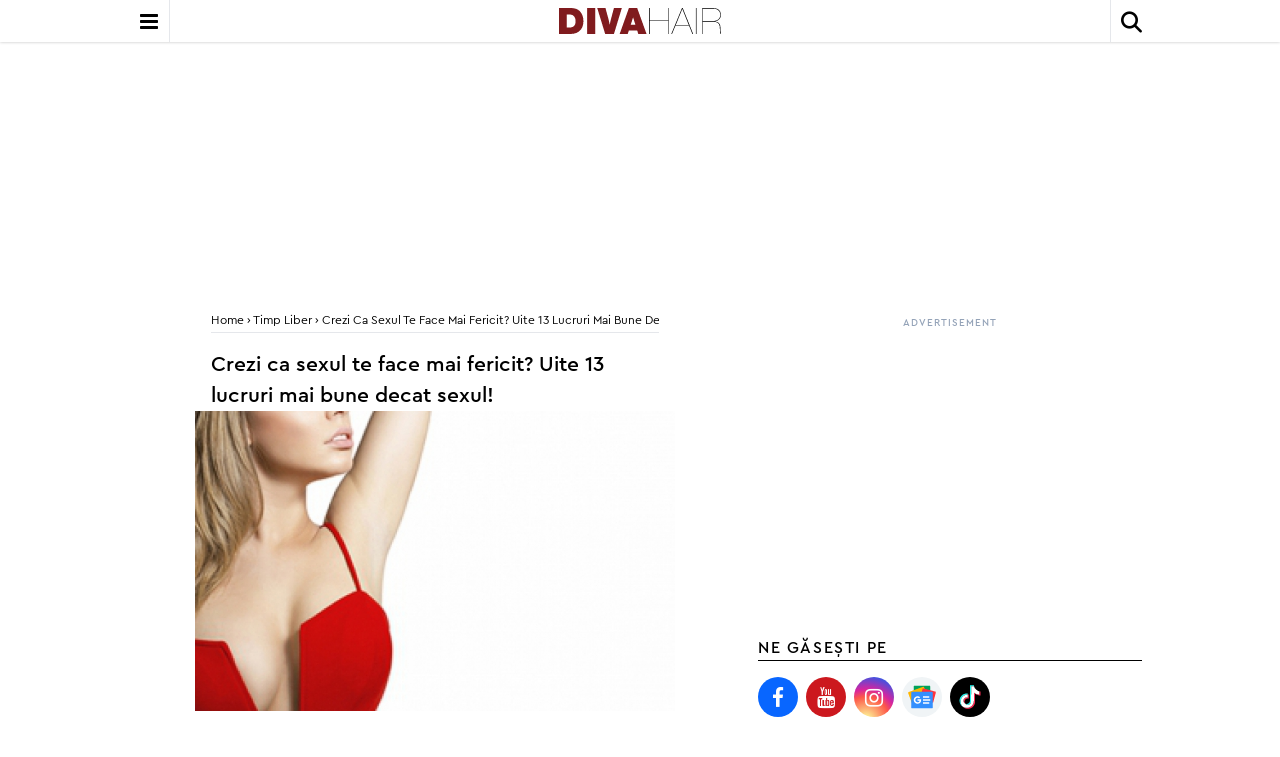

--- FILE ---
content_type: text/html; charset=utf-8
request_url: https://www.divahair.ro/timp_liber/crezi_ca_sexul_te_face_mai_fericit__q___uite_13_lucruri_mai_bune_decat_sexul%21_
body_size: 29711
content:
<!doctype html>
<html lang="ro" class="font-cp">
<head>
<title>Crezi ca sexul te face mai fericit? Uite 13 lucruri mai bune decat sexul! | DivaHair.ro</title>
<meta name="description" content="Uite 13 senzatii care sunt mai bune decat sexul! Experimenteaza si tu aceste senzatii care te vor ajuta sate relaxezi si sa treci peste cele mai grele momente ale zilei!"/>
<meta name="keywords" content=""/>
<meta http-equiv="Content-language" content="ro"/>
<meta http-equiv="Content-Type" content="text/html; charset=utf-8"/>
<meta http-equiv="X-UA-Compatible" content="IE=edge">
<meta property="fb:app_id" content="10153858999691694"/>
<meta property="article:publisher" content="https://www.facebook.com/DivaHair.ro"/>
<meta property="article:author" content=""/>
<meta property="og:locale" content="ro_RO"/>
<meta property="og:site_name" content="DivaHair"/>
<meta property="og:title" content="Crezi ca sexul te face mai fericit? Uite 13 lucruri mai bune decat sexul! "/>
<meta property="og:description" content="Uite 13 senzatii care sunt mai bune decat sexul! Experimenteaza si tu aceste senzatii care te vor ajuta sate relaxezi si sa treci peste cele mai grele momente ale zilei!"/>
<meta property="og:type" content="article"/>
<meta property="og:image" content="https://www.divahair.ro/public/uploads/articole/thumbs4/20242.jpg"/>
<meta property="og:url" content="https://www.divahair.ro/timp_liber/crezi_ca_sexul_te_face_mai_fericit__q___uite_13_lucruri_mai_bune_decat_sexul!_"/>
<meta property="og:image:width" content="687"/>
<meta property="og:image:height" content="429"/>
<link rel="canonical" href="https://www.divahair.ro/timp_liber/crezi_ca_sexul_te_face_mai_fericit__q___uite_13_lucruri_mai_bune_decat_sexul!_"/>
<meta name="robots" content="max-image-preview:large, index, follow">
<meta name="cXenseParse:pageclass" content="article"/>
<meta name="cXenseParse:url" content="https://www.divahair.ro/timp_liber/crezi_ca_sexul_te_face_mai_fericit__q___uite_13_lucruri_mai_bune_decat_sexul!_"/>
<meta name="application-name" content="DivaHair"/>
<link rel="shortcut icon" href="/public/divahair/images/favicon.ico">
<meta name="msapplication-TileColor" content="#000000"/>
<meta name="msapplication-square70x70logo" content="/public/divahair/images/icons/smalltile.png"/>
<meta name="msapplication-square150x150logo" content="/public/divahair/images/icons/mediumtile.png"/>
<meta name="msapplication-wide310x150logo" content="/public/divahair/images/icons/widetile.png"/>
<meta name="msapplication-square310x310logo" content="/public/divahair/images/icons/largetile.png"/>
<link rel="apple-touch-icon" href="/public/divahair/images/icons/iphone-touch-icon.png">
<link rel="apple-touch-icon" sizes="76x76" href="/public/divahair/images/icons/ipad-touch-icon.png">
<link rel="apple-touch-icon" sizes="120x120" href="/public/divahair/images/icons/iphone-touch-icon@2x.png">
<link rel="apple-touch-icon" sizes="152x152" href="/public/divahair/images/icons/ipad-touch-icon@2x.png">
<link rel="apple-touch-icon" sizes="180x180" href="/public/divahair/images/icons/apple-touch-icon-180x180.png">
<link rel="apple-touch-icon" href="/public/divahair/images/icons/apple-touch-icon.png">
<link rel="apple-touch-icon-precomposed apple-touch-icon" href="/public/divahair/images/icons/apple-touch-icon-precomposed.png">
<link rel="icon" type="image/png" sizes="160x160" href="/public/divahair/images/icons/favicon-160x160.png">
<meta name="viewport" content="width=device-width, user-scalable=1, initial-scale=1.0, maximum-scale=5.0, minimum-scale=1.0">
<link rel="preload" href="/public/divahair/css/fonts/cera_pro/cerapro-light.woff2" as="font" type="font/woff2" crossorigin="anonymous">
<link rel="preload" href="/public/divahair/css/fonts/cera_pro/cerapro-regular.woff2" as="font" type="font/woff2" crossorigin="anonymous">
<link rel="preload" href="/public/divahair/css/fonts/cera_pro/cerapro-regularitalic.woff2" as="font" type="font/woff2" crossorigin="anonymous">
<link rel="preload" href="/public/divahair/css/fonts/cera_pro/cerapro-medium.woff2" as="font" type="font/woff2" crossorigin="anonymous">
<link rel="preload" href="/public/divahair/css/font-awesome-4.3.0/fonts/fontawesome-webfont.woff2?v=4.3.1" as="font" type="font/woff2" crossorigin="anonymous">
<style>
    @font-face{font-family:"cerapro-regular";src:url(/public/divahair/css/fonts/cera_pro/cerapro-regular.eot);src:url(/public/divahair/css/fonts/cera_pro/cerapro-regular.eot?#iefix)format("embedded-opentype"),url(/public/divahair/css/fonts/cera_pro/cerapro-regular.woff2)format("woff2"),url(/public/divahair/css/fonts/cera_pro/cerapro-regular.woff)format("woff"),url(/public/divahair/css/fonts/cera_pro/cerapro-regular.ttf)format("truetype"),url(/public/divahair/css/fonts/cera_pro/cerapro-regular.svg#cerapro-regular)format("svg");font-weight:400;font-style:normal;font-display:block}@font-face{font-family:"cerapro-regularitalic";src:url(/public/divahair/css/fonts/cera_pro/cerapro-regularitalic.eot);src:url(/public/divahair/css/fonts/cera_pro/cerapro-regularitalic.eot?#iefix)format("embedded-opentype"),url(/public/divahair/css/fonts/cera_pro/cerapro-regularitalic.woff2)format("woff2"),url(/public/divahair/css/fonts/cera_pro/cerapro-regularitalic.woff)format("woff"),url(/public/divahair/css/fonts/cera_pro/cerapro-regularitalic.ttf)format("truetype"),url(/public/divahair/css/fonts/cera_pro/cerapro-regularitalic.svg#cerapro-regularitalic)format("svg");font-weight:400;font-style:normal;font-display:block}@font-face{font-family:"cerapro-medium";src:url(/public/divahair/css/fonts/cera_pro/cerapro-medium.eot);src:url(/public/divahair/css/fonts/cera_pro/cerapro-medium.eot?#iefix)format("embedded-opentype"),url(/public/divahair/css/fonts/cera_pro/cerapro-medium.woff2)format("woff2"),url(/public/divahair/css/fonts/cera_pro/cerapro-medium.woff)format("woff"),url(/public/divahair/css/fonts/cera_pro/cerapro-medium.ttf)format("truetype"),url(/public/divahair/css/fonts/cera_pro/cerapro-medium.svg#cerapro-medium)format("svg");font-weight:400;font-style:normal;font-display:block}@font-face{font-family:"cerapro-light";src:url(/public/divahair/css/fonts/cera_pro/cerapro-light.eot);src:url(/public/divahair/css/fonts/cera_pro/cerapro-light.eot?#iefix)format("embedded-opentype"),url(/public/divahair/css/fonts/cera_pro/cerapro-light.woff2)format("woff2"),url(/public/divahair/css/fonts/cera_pro/cerapro-light.woff)format("woff"),url(/public/divahair/css/fonts/cera_pro/cerapro-light.ttf)format("truetype"),url(/public/divahair/css/fonts/cera_pro/cerapro-light.svg#cerapro-light)format("svg");font-weight:400;font-style:normal;font-display:block}@font-face{font-family:"cerapro-bold";src:url(/public/divahair/css/fonts/cera_pro/cerapro-bold.eot);src:url(/public/divahair/css/fonts/cera_pro/cerapro-bold.eot?#iefix)format("embedded-opentype"),url(/public/divahair/css/fonts/cera_pro/cerapro-bold.woff2)format("woff2"),url(/public/divahair/css/fonts/cera_pro/cerapro-bold.woff)format("woff"),url(/public/divahair/css/fonts/cera_pro/cerapro-bold.ttf)format("truetype"),url(/public/divahair/css/fonts/cera_pro/cerapro-bold.svg#cerapro-bold)format("svg");font-weight:400;font-style:normal;font-display:block}    @font-face{font-family:FontAwesome;src:url(/public/divahair/css/font-awesome-4.3.0/fonts/fontawesome-webfont.eot?v=4.3.1);src:url(/public/divahair/css/font-awesome-4.3.0/fonts/fontawesome-webfont.eot?#iefix&v=4.3.1)format("embedded-opentype"),url(/public/divahair/css/font-awesome-4.3.0/fonts/fontawesome-webfont.woff2?v=4.3.1)format("woff2"),url(/public/divahair/css/font-awesome-4.3.0/fonts/fontawesome-webfont.woff?v=4.3.1)format("woff"),url(/public/divahair/css/font-awesome-4.3.0/fonts/fontawesome-webfont.ttf?v=4.3.1)format("truetype"),url(/public/divahair/css/font-awesome-4.3.0/fonts/fontawesome-webfont.svg?v=4.3.1#fontawesomeregular)format("svg");font-weight:400;font-style:normal}.fa{font:14px/1 FontAwesome;font-size:inherit;text-rendering:auto;-webkit-font-smoothing:antialiased;-moz-osx-font-smoothing:grayscale;transform:translate(0,0)}.fa-bars:before{content:""}.fa-angle-down:before{content:""}.fa-twitter:before{content:""}.fa-facebook:before{content:""}.fa-google-plus:before{content:""}.fa-pinterest:before{content:""}.fa-rss:before{content:""}.fa-envelope-o:before{content:""}.fa-birthday-cake:before{content:""}.fa-calendar:before{content:""}.fa-heart:before{content:""}.fa-angle-left:before{content:""}.fa-angle-right:before{content:""}.fa-pinterest-p:before{content:""}.fa-youtube:before{content:""}.fa-instagram:before{content:""}.fa-magnifying-glass:before{content:""}.fa-varsator:before{content:"a"}.fa-berbec:before{content:"b"}.fa-rac:before{content:"c"}.fa-capricorn:before{content:"d"}.fa-gemeni:before{content:"e"}.fa-leu:before{content:"f"}.fa-balanta:before{content:"g"}.fa-pesti:before{content:"h"}.fa-sagetator:before{content:"i"}.fa-scorpion:before{content:"j"}.fa-taur:before{content:"k"}.fa-fecioara:before{content:"l"}    @charset "UTF-8";.slick-list,.slick-slider{position:relative;display:block}.slick-slider{box-sizing:border-box;-moz-box-sizing:border-box;-webkit-touch-callout:none;-webkit-user-select:none;-khtml-user-select:none;-moz-user-select:none;-ms-user-select:none;user-select:none;-ms-touch-action:pan-y;touch-action:pan-y;-webkit-tap-highlight-color:transparent}.slick-list{overflow:hidden;margin:0;padding:0}.slick-dots li button:focus,.slick-dots li button:hover,.slick-list:focus{outline:0}.slick-loading .slick-list{background:#fff url(/public/divahair/css/slick/ajax-loader.gif)center center no-repeat}.slick-list.dragging{cursor:pointer;cursor:hand}.slick-slider .slick-list,.slick-slider .slick-track{-webkit-transform:translate3d(0,0,0);-moz-transform:translate3d(0,0,0);-ms-transform:translate3d(0,0,0);-o-transform:translate3d(0,0,0);transform:translate3d(0,0,0)}.slick-track{position:relative;left:0;top:0;display:block}.slick-track:after,.slick-track:before{content:"";display:table}.slick-track:after{clear:both}.slick-loading .slick-track{visibility:hidden}.slick-slide{float:left;height:100%;min-height:1px;display:none}[dir=rtl] .slick-slide{float:right}.slick-initialized .slick-slide,.slick-slide img{display:block}.slick-slide.slick-loading img{display:none}.slick-slide.dragging img{pointer-events:none}.slick-loading .slick-slide{visibility:hidden}.slick-vertical .slick-slide{display:block;height:auto;border:1px solid transparent}.slick-next,.slick-prev{border:0;position:absolute;display:block;cursor:pointer;background:0 0;color:transparent;top:50%;outline:0}.slick-next:hover,.slick-prev:hover{opacity:1;outline:0;background:0 0;color:transparent}.slick-dots li button:focus:before,.slick-dots li button:hover:before,.slick-next:focus:before,.slick-next:hover:before,.slick-prev:focus:before,.slick-prev:hover:before{opacity:1}.slick-next.slick-disabled:before,.slick-prev.slick-disabled:before{opacity:.25}.slick-dots li button:before,.slick-next:before,.slick-prev:before{text-align:center;-webkit-font-smoothing:antialiased;-moz-osx-font-smoothing:grayscale}.slick-next:before,.slick-prev:before{color:#fff;display:block;width:100%}.slick-prev{left:1rem}[dir=rtl] .slick-prev{left:auto;right:10px}.slick-next:before,.slick-prev:before,[dir=rtl] .slick-next:before,[dir=rtl] .slick-prev:before{font-family:FontAwesome}.slick-next{right:1rem}[dir=rtl] .slick-next{left:10px;right:auto}.slick-slider{margin-bottom:0}.slick-dots{position:absolute;bottom:-1.5rem;list-style:none;display:block;text-align:center;padding:0;width:100%}.slick-dots li{position:relative;display:inline-block;height:20px;width:20px;padding:0;cursor:pointer}.slick-dots li button{border:0;background:0 0;display:block;height:20px;width:20px;outline:0;line-height:0;font-size:0;color:transparent;padding:5px;cursor:pointer}.slick-dots li button:before{position:absolute;top:0;left:0;content:"•";width:20px;height:20px;font-family:"slick",sans-serif;font-size:24px;line-height:20px;color:#000;opacity:.25;transition:all .25s}.slick-dots li.slick-active button:before{color:#000;opacity:.75;font-size:2.5rem}</style>
<script>var myKeys="timp_liber/crezi_ca_sexul_te_face_mai_fericit__q___uite_13_lucruri_mai_bune_decat_sexul!_";var myKeysDFP="timp_liber";var myKeysSection="post";var articleDisplay="articol";var hideBanners=0;var bannerMobileRemove=1;</script> <link rel="stylesheet" type="text/css" href="/public/divahair/css/styles.min.css?v=3.1.45"/>
<script id="uniqode_sync" type="text/javascript" data-no-optimize="1" data-no-defer="1">var uniqode=uniqode||{};uniqode.cmd=uniqode.cmd||[];uniqode.cmd.push(['page',{site:"divahair",section:myKeysSection,category:[myKeysDFP],subcategory:[],article:null,tags:[],client:null,targeting:[['article_display',articleDisplay]],}]);var googletag=googletag||{};googletag.cmd=googletag.cmd||[];var cX=cX||{options:{consent:true}};cX.callQueue=cX.callQueue||[];var uqhb=uqhb||{};uqhb.que=uqhb.que||[];</script>
<script src="https://ineed2s.ro/divahair.ro/uniqode.sync.min.js" type="text/javascript" data-cfasync="false" data-no-optimize="1" data-no-defer="1" async></script>
<meta property="fb:pages" content="337353132906"/>
<meta name='profitshareid' content='ef5e7ed5f22a5ceb84b696cc52327ff9'/>
<!-- Global site tag (gtag.js) - Google Analytics -->
<script>window.dataLayer=window.dataLayer||[];function gtag(){dataLayer.push(arguments);}gtag('js',new Date());gtag('config','G-1MYM8GS1S2',{'anonymize_ip':true,'use_amp_client_id':true});gtag('consent','default',{'ad_storage':'denied','ad_user_data':'denied','ad_personalization':'denied','analytics_storage':'denied'});</script>
<script async src="https://www.googletagmanager.com/gtag/js?id=G-1MYM8GS1S2"></script>
<script>window.adocf={};window.adocf.useDOMContentLoaded=true;</script>
<!-- Meta Pixel Code -->
<script>!function(f,b,e,v,n,t,s){if(f.fbq)return;n=f.fbq=function(){n.callMethod?n.callMethod.apply(n,arguments):n.queue.push(arguments)};if(!f._fbq)f._fbq=n;n.push=n;n.loaded=!0;n.version='2.0';n.queue=[];t=b.createElement(e);t.async=!0;t.src=v;s=b.getElementsByTagName(e)[0];s.parentNode.insertBefore(t,s)}(window,document,'script','https://connect.facebook.net/en_US/fbevents.js');fbq('init','1413472338974729');fbq('track','PageView');</script>
<noscript><img loading="lazy" height="1" width="1" style="display:none" src="https://www.facebook.com/tr?id=1413472338974729&ev=PageView&noscript=1"/></noscript>
<!-- End Meta Pixel Code -->
<meta name='profitshareid' content='c796c0581d1b3e77e53980ba664c7d10'/>
<!-- Hotjar Tracking Code for https://www.divahair.ro/ -->
<script>(function(h,o,t,j,a,r){h.hj=h.hj||function(){(h.hj.q=h.hj.q||[]).push(arguments)};h._hjSettings={hjid:475386,hjsv:6};a=o.getElementsByTagName('head')[0];r=o.createElement('script');r.async=1;r.src=t+h._hjSettings.hjid+j+h._hjSettings.hjsv;a.appendChild(r);})(window,document,'https://static.hotjar.com/c/hotjar-','.js?sv=');</script> </head>
<style>@charset "UTF-8";.aspect-video>iframe{width:100%;height:100%;max-width:none!important}article .mainPic.gallery:after{content:"Vezi galeria foto";padding:.3125em .625em;bottom:.625em;right:.625em;-webkit-backdrop-filter:blur(5px);backdrop-filter:blur(5px);background:#fffc;position:absolute}article h1,article h2,article h3,article h4{font-family:CeraPro-Medium,sans-serif}article a{text-decoration:underline}article img{width:100%}article dl,article ol,article ul{padding:1rem 1rem 0}article ol li,article ul li{padding-bottom:.625rem}article ol li:last-of-type,article ul li:last-of-type{padding-bottom:0}article ul{list-style:none}article ul li{padding-left:1rem;text-indent:-1rem}article ul li:before{content:"›";padding-right:.5rem;font-size:1.3rem;color:#7f1b1e;font-family:CeraPro-Medium,sans-serif}article ol{list-style-type:decimal;list-style-position:inside}article ol li::marker{color:#7f1b1e;font-family:CeraPro-Medium,sans-serif}article .video-container{padding-top:1rem;margin:0 -1rem}article .video-container iframe{margin:0!important;max-width:100%!important}article .readMoreAdminContainer .readMoreAdmin{text-decoration:none;border:1px solid #000;padding:1rem;display:block}article .readMoreAdminContainer:before{content:"Citește și";font-family:CeraPro-Medium,sans-serif;font-variant:all-small-caps;display:block;width:100%;letter-spacing:.1em;padding-left:1rem;margin-bottom:.25rem}article blockquote:not(.instagram-media,.tiktok-embed){margin:1rem 0 0;border-top:1px solid #d1d5db;border-bottom:1px solid #d1d5db;display:flex;flex-direction:column;padding:2.5rem 1rem 3rem;font-family:CeraPro-RegularItalic,sans-serif;font-size:1.5rem;line-height:2.5rem;font-weight:lighter;position:relative}article blockquote:not(.instagram-media,.tiktok-embed):before{content:"”";position:absolute;font-size:10rem;right:.5rem;top:1.5rem;color:#7f1b1e}article figure{padding:1rem 0}article figure figcaption{width:calc(100% - 2rem);background:#fffc;z-index:1;position:relative;margin:-1rem auto 0;padding:.5rem;-webkit-backdrop-filter:blur(8px);backdrop-filter:blur(8px);border-bottom:1px solid #000}article .ad iframe{margin:.5rem auto 0!important}article iframe{margin:1rem auto 0!important}article .tiktok-embed{margin:0 auto}article .galleryWidget:after{border:1px solid #d1d5db;display:block;content:"";position:absolute;width:100%;height:auto;border-radius:100em;aspect-ratio:1;max-width:280px;z-index:0;left:56%;top:50%;transform:translate(-50%,-50%)}article .twitter-tweet{margin:0 auto!important}article .favoritesWidget,article .revisedBy{max-width:32rem;margin-right:auto;margin-left:auto}article .ad>div:first-child:before{padding-bottom:0}article .featuredProduct img{border:1px solid #000;padding:0;width:100%}article .featuredProduct button{width:calc(100% - 2rem);background:#7f1b1e;color:#fff;text-align:center;margin:-1.5rem auto 0;display:block;position:relative;padding:.5rem 1rem;font-variant:all-small-caps}article .salonDetails,article .salonPrice{width:100%;display:grid;grid-template-columns:repeat(4,minmax(0,1fr));gap:.625rem}article .salonDetails{align-items:baseline}article .salonDetails dt{grid-column:span 1/span 1;font-variant:all-small-caps;font-family:CeraPro-Bold,sans-serif;text-align:right;padding-right:.5rem}article .salonDetails dd{grid-column:span 3/span 3}article .salonPrice{align-items:baseline}article .salonPrice dt{grid-column:span 3/span 3;text-align:right;padding-right:.5rem}article .salonPrice dd{grid-column:span 1/span 1;font-variant:all-small-caps;font-family:CeraPro-Bold,sans-serif}article .galerieSalon .slick-dots li:before{content:none}</style>
<body class="mt-[2.625rem]">
<!-- insert code here -->
<div class="navcon bg-white fixed z-[1000000002] top-0 w-full shadow">
<div class="w-full max-w-5xl flex justify-between items-center mx-auto">
<div class="showNav w-[2.625rem] text-xl leading-0 border-r border-r-gray-200">
<i class="fa fa-bars text-black bg-white cursor-pointer w-full h-[2.625rem] grid place-content-center p-2"></i>
</div>
<div class="nav fixed z-[1000000000001] top-0 left-[-26rem] bottom-0 w-72 transition-[left] pt-4 shadow bg-white webkit-overlow-scrolling-touch">
<ul class="w-full">
<li class="subnav flex justify-between items-center leading-7 mb-2 noCats">
<a class="link w-auto font-cp-med small-caps text-sm uppercase p-2 pl-4 " href="https://www.divahair.ro/vedete">vedete</a> <ul class="transition-[left] absolute top-0 w-[calc(100%-1rem)] bg-white h-screen -left-80 shadow">
<li class="cats w-full">
<span class="mainCat flex w-full justify-between p-4 pl-2 border-b border-b-black items-center">
<button class="hideSubNav grid h-8 w-8 bg-black text-white rounded-full mr-4 pointer place-content-center before:font-fontawesome before:content-['\f104'] before:mr-0.5 before:font-variant-none"></button>
<a href="https://www.divahair.ro/vedete" class="w-auto font-cp-med small-caps text-sm uppercase">vedete</a>
</span>
<ul>
</ul>
</li>
</ul>
</li>
<li class="subnav flex justify-between items-center leading-7 mb-2 noCats">
<a class="link w-auto font-cp-med small-caps text-sm uppercase p-2 pl-4 " href="https://www.divahair.ro/stiri">stiri</a> <ul class="transition-[left] absolute top-0 w-[calc(100%-1rem)] bg-white h-screen -left-80 shadow">
<li class="cats w-full">
<span class="mainCat flex w-full justify-between p-4 pl-2 border-b border-b-black items-center">
<button class="hideSubNav grid h-8 w-8 bg-black text-white rounded-full mr-4 pointer place-content-center before:font-fontawesome before:content-['\f104'] before:mr-0.5 before:font-variant-none"></button>
<a href="https://www.divahair.ro/stiri" class="w-auto font-cp-med small-caps text-sm uppercase">stiri</a>
</span>
<ul>
</ul>
</li>
</ul>
</li>
<li class="subnav flex justify-between items-center leading-7 mb-2">
<a class="link w-auto font-cp-med small-caps text-sm uppercase p-2 pl-4 " href="https://www.divahair.ro/horoscop">horoscop</a><button class="show grid h-8 w-8 bg-black text-white rounded-full mr-4 pointer place-content-center before:font-fontawesome before:content-['\f105'] before:ml-0.5 before:font-variant-none"></button> <ul class="transition-[left] absolute top-0 w-[calc(100%-1rem)] bg-white h-screen -left-80 shadow">
<li class="cats w-full">
<span class="mainCat flex w-full justify-between p-4 pl-2 border-b border-b-black items-center">
<button class="hideSubNav grid h-8 w-8 bg-black text-white rounded-full mr-4 pointer place-content-center before:font-fontawesome before:content-['\f104'] before:mr-0.5 before:font-variant-none"></button>
<a href="https://www.divahair.ro/horoscop" class="w-auto font-cp-med small-caps text-sm uppercase">horoscop</a>
</span>
<ul>
<li class="text-left px-4 py-2 first-of-type:pt-4 leading-4"><a href="https://www.divahair.ro/horoscop/zilnic" class="font-cp-med small-caps uppercase text-sm ">zilnic</a></li>
<li class="text-left px-4 py-2 first-of-type:pt-4 leading-4"><a href="https://www.divahair.ro/horoscop/maine" class="font-cp-med small-caps uppercase text-sm ">maine</a></li>
<li class="text-left px-4 py-2 first-of-type:pt-4 leading-4"><a href="https://www.divahair.ro/horoscop/saptamanal" class="font-cp-med small-caps uppercase text-sm ">saptamanal</a></li>
<li class="text-left px-4 py-2 first-of-type:pt-4 leading-4"><a href="https://www.divahair.ro/horoscop/lunar" class="font-cp-med small-caps uppercase text-sm ">lunar</a></li>
<li class="text-left px-4 py-2 first-of-type:pt-4 leading-4"><a href="https://www.divahair.ro/horoscop/compatibilitati" class="font-cp-med small-caps uppercase text-sm ">compatibilitati</a></li>
<li class="text-left px-4 py-2 first-of-type:pt-4 leading-4"><a href="https://www.divahair.ro/horoscop/chinezesc" class="font-cp-med small-caps uppercase text-sm ">chinezesc</a></li>
<li class="text-left px-4 py-2 first-of-type:pt-4 leading-4"><a href="https://www.divahair.ro/horoscop/ascendent" class="font-cp-med small-caps uppercase text-sm ">ascendent</a></li>
<li class="text-left px-4 py-2 first-of-type:pt-4 leading-4"><a href="https://www.divahair.ro/horoscop/bioritm" class="font-cp-med small-caps uppercase text-sm ">bioritm</a></li>
<li class="text-left px-4 py-2 first-of-type:pt-4 leading-4"><a href="https://www.divahair.ro/horoscop/astrodiva" class="font-cp-med small-caps uppercase text-sm ">astrodiva</a></li>
<li class="text-left px-4 py-2 first-of-type:pt-4 leading-4"><a href="https://www.divahair.ro/horoscop/anual" class="font-cp-med small-caps uppercase text-sm ">anual</a></li>
<li class="text-left px-4 py-2 first-of-type:pt-4 leading-4"><a href="https://www.divahair.ro/horoscop/astrodiva" class="font-cp-med small-caps uppercase text-sm ">astrodiva</a></li>
<li class="text-left px-4 py-2 first-of-type:pt-4 leading-4"><a href="https://www.divahair.ro/horoscop/astrodiva" class="font-cp-med small-caps uppercase text-sm ">astrodiva</a></li>
</ul>
</li>
</ul>
</li>
<li class="subnav flex justify-between items-center leading-7 mb-2 noCats">
<a class="link w-auto font-cp-med small-caps text-sm uppercase p-2 pl-4 " href="https://www.divahair.ro/jurnalul-divei">jurnalul divei</a> <ul class="transition-[left] absolute top-0 w-[calc(100%-1rem)] bg-white h-screen -left-80 shadow">
<li class="cats w-full">
<span class="mainCat flex w-full justify-between p-4 pl-2 border-b border-b-black items-center">
<button class="hideSubNav grid h-8 w-8 bg-black text-white rounded-full mr-4 pointer place-content-center before:font-fontawesome before:content-['\f104'] before:mr-0.5 before:font-variant-none"></button>
<a href="https://www.divahair.ro/jurnalul-divei" class="w-auto font-cp-med small-caps text-sm uppercase">jurnalul divei</a>
</span>
<ul>
</ul>
</li>
</ul>
</li>
<li class="subnav flex justify-between items-center leading-7 mb-2">
<a class="link w-auto font-cp-med small-caps text-sm uppercase p-2 pl-4 " href="https://www.divahair.ro/moda">moda</a><button class="show grid h-8 w-8 bg-black text-white rounded-full mr-4 pointer place-content-center before:font-fontawesome before:content-['\f105'] before:ml-0.5 before:font-variant-none"></button> <ul class="transition-[left] absolute top-0 w-[calc(100%-1rem)] bg-white h-screen -left-80 shadow">
<li class="cats w-full">
<span class="mainCat flex w-full justify-between p-4 pl-2 border-b border-b-black items-center">
<button class="hideSubNav grid h-8 w-8 bg-black text-white rounded-full mr-4 pointer place-content-center before:font-fontawesome before:content-['\f104'] before:mr-0.5 before:font-variant-none"></button>
<a href="https://www.divahair.ro/moda" class="w-auto font-cp-med small-caps text-sm uppercase">moda</a>
</span>
<ul>
<li class="text-left px-4 py-2 first-of-type:pt-4 leading-4"><a href="https://www.divahair.ro/tendinte" class="font-cp-med small-caps uppercase text-sm ">tendinte</a></li>
<li class="text-left px-4 py-2 first-of-type:pt-4 leading-4"><a href="https://www.divahair.ro/moda/sfaturi_din_moda" class="font-cp-med small-caps uppercase text-sm ">sfaturi din moda</a></li>
<li class="text-left px-4 py-2 first-of-type:pt-4 leading-4"><a href="https://www.divahair.ro/moda/stil_de_vedeta" class="font-cp-med small-caps uppercase text-sm ">stil de vedeta</a></li>
<li class="text-left px-4 py-2 first-of-type:pt-4 leading-4"><a href="https://www.divahair.ro/moda/moda_pentru_barbati" class="font-cp-med small-caps uppercase text-sm ">moda pentru barbati</a></li>
<li class="text-left px-4 py-2 first-of-type:pt-4 leading-4"><a href="https://www.divahair.ro/moda/designeri_romani" class="font-cp-med small-caps uppercase text-sm ">designeri romani</a></li>
<li class="text-left px-4 py-2 first-of-type:pt-4 leading-4"><a href="https://www.divahair.ro/lux" class="font-cp-med small-caps uppercase text-sm ">lux</a></li>
</ul>
</li>
</ul>
</li>
<li class="subnav flex justify-between items-center leading-7 mb-2">
<a class="link w-auto font-cp-med small-caps text-sm uppercase p-2 pl-4 " href="https://www.divahair.ro/frumusete">frumusete</a><button class="show grid h-8 w-8 bg-black text-white rounded-full mr-4 pointer place-content-center before:font-fontawesome before:content-['\f105'] before:ml-0.5 before:font-variant-none"></button> <ul class="transition-[left] absolute top-0 w-[calc(100%-1rem)] bg-white h-screen -left-80 shadow">
<li class="cats w-full">
<span class="mainCat flex w-full justify-between p-4 pl-2 border-b border-b-black items-center">
<button class="hideSubNav grid h-8 w-8 bg-black text-white rounded-full mr-4 pointer place-content-center before:font-fontawesome before:content-['\f104'] before:mr-0.5 before:font-variant-none"></button>
<a href="https://www.divahair.ro/frumusete" class="w-auto font-cp-med small-caps text-sm uppercase">frumusete</a>
</span>
<ul>
<li class="text-left px-4 py-2 first-of-type:pt-4 leading-4"><a href="https://www.divahair.ro/frumusete/coafuri_si_tunsori" class="font-cp-med small-caps uppercase text-sm ">coafuri si tunsori</a></li>
<li class="text-left px-4 py-2 first-of-type:pt-4 leading-4"><a href="https://www.divahair.ro/frumusete/ingrijirea_parului" class="font-cp-med small-caps uppercase text-sm ">ingrijirea parului</a></li>
<li class="text-left px-4 py-2 first-of-type:pt-4 leading-4"><a href="https://www.divahair.ro/frumusete/cosmetica" class="font-cp-med small-caps uppercase text-sm ">cosmetica</a></li>
<li class="text-left px-4 py-2 first-of-type:pt-4 leading-4"><a href="https://www.divahair.ro/frumusete/make_up" class="font-cp-med small-caps uppercase text-sm ">make up</a></li>
<li class="text-left px-4 py-2 first-of-type:pt-4 leading-4"><a href="/saloane-de-coafura" class="font-cp-med small-caps uppercase text-sm ">saloane</a></li>
<li class="text-left px-4 py-2 first-of-type:pt-4 leading-4"><a href="https://www.divahair.ro/reviews" class="font-cp-med small-caps uppercase text-sm ">reviews</a></li>
<li class="text-left px-4 py-2 first-of-type:pt-4 leading-4"><a href="https://www.divahair.ro/nu-skin" class="font-cp-med small-caps uppercase text-sm ">nu skin</a></li>
<li class="text-left px-4 py-2 first-of-type:pt-4 leading-4"><a href="https://www.divahair.ro/frumusete/manichiura-de-diva" class="font-cp-med small-caps uppercase text-sm ">manichiura de diva</a></li>
<li class="text-left px-4 py-2 first-of-type:pt-4 leading-4"><a href="https://www.divahair.ro/frumusete/youngandbeautiful" class="font-cp-med small-caps uppercase text-sm ">young&amp;beautiful</a></li>
</ul>
</li>
</ul>
</li>
<li class="subnav flex justify-between items-center leading-7 mb-2">
<a class="link w-auto font-cp-med small-caps text-sm uppercase p-2 pl-4 " href="https://www.divahair.ro/cuplu">cuplu</a><button class="show grid h-8 w-8 bg-black text-white rounded-full mr-4 pointer place-content-center before:font-fontawesome before:content-['\f105'] before:ml-0.5 before:font-variant-none"></button> <ul class="transition-[left] absolute top-0 w-[calc(100%-1rem)] bg-white h-screen -left-80 shadow">
<li class="cats w-full">
<span class="mainCat flex w-full justify-between p-4 pl-2 border-b border-b-black items-center">
<button class="hideSubNav grid h-8 w-8 bg-black text-white rounded-full mr-4 pointer place-content-center before:font-fontawesome before:content-['\f104'] before:mr-0.5 before:font-variant-none"></button>
<a href="https://www.divahair.ro/cuplu" class="w-auto font-cp-med small-caps text-sm uppercase">cuplu</a>
</span>
<ul>
<li class="text-left px-4 py-2 first-of-type:pt-4 leading-4"><a href="https://www.divahair.ro/mama_si_copilul" class="font-cp-med small-caps uppercase text-sm ">mama si copilul</a></li>
<li class="text-left px-4 py-2 first-of-type:pt-4 leading-4"><a href="https://www.divahair.ro/texte-dragoste" class="font-cp-med small-caps uppercase text-sm ">texte dragoste</a></li>
<li class="text-left px-4 py-2 first-of-type:pt-4 leading-4"><a href="https://www.divahair.ro/texte-dragoste/mesaje-de-iubire" class="font-cp-med small-caps uppercase text-sm ">mesaje de iubire</a></li>
<li class="text-left px-4 py-2 first-of-type:pt-4 leading-4"><a href="https://www.divahair.ro/citate/citate-dragoste" class="font-cp-med small-caps uppercase text-sm ">citate dragoste</a></li>
<li class="text-left px-4 py-2 first-of-type:pt-4 leading-4"><a href="https://www.divahair.ro/dictionar-de-nume" class="font-cp-med small-caps uppercase text-sm ">dictionar de nume</a></li>
<li class="text-left px-4 py-2 first-of-type:pt-4 leading-4"><a href="https://www.divahair.ro/mireasa" class="font-cp-med small-caps uppercase text-sm ">mireasa</a></li>
</ul>
</li>
</ul>
</li>
<li class="subnav flex justify-between items-center leading-7 mb-2">
<a class="link w-auto font-cp-med small-caps text-sm uppercase p-2 pl-4 " href="https://www.divahair.ro/sanatate">sanatate</a><button class="show grid h-8 w-8 bg-black text-white rounded-full mr-4 pointer place-content-center before:font-fontawesome before:content-['\f105'] before:ml-0.5 before:font-variant-none"></button> <ul class="transition-[left] absolute top-0 w-[calc(100%-1rem)] bg-white h-screen -left-80 shadow">
<li class="cats w-full">
<span class="mainCat flex w-full justify-between p-4 pl-2 border-b border-b-black items-center">
<button class="hideSubNav grid h-8 w-8 bg-black text-white rounded-full mr-4 pointer place-content-center before:font-fontawesome before:content-['\f104'] before:mr-0.5 before:font-variant-none"></button>
<a href="https://www.divahair.ro/sanatate" class="w-auto font-cp-med small-caps text-sm uppercase">sanatate</a>
</span>
<ul>
<li class="text-left px-4 py-2 first-of-type:pt-4 leading-4"><a href="https://www.divahair.ro/sanatate/infertilitatea-feminina" class="font-cp-med small-caps uppercase text-sm ">infertilitatea feminina</a></li>
<li class="text-left px-4 py-2 first-of-type:pt-4 leading-4"><a href="https://www.divahair.ro/sanatate/psihologie" class="font-cp-med small-caps uppercase text-sm ">psihologie</a></li>
<li class="text-left px-4 py-2 first-of-type:pt-4 leading-4"><a href="https://www.divahair.ro/diete_si_slabire" class="font-cp-med small-caps uppercase text-sm ">diete si slabire</a></li>
<li class="text-left px-4 py-2 first-of-type:pt-4 leading-4"><a href="https://www.divahair.ro/fitness_si_sport" class="font-cp-med small-caps uppercase text-sm ">fitness si sport</a></li>
<li class="text-left px-4 py-2 first-of-type:pt-4 leading-4"><a href="https://www.divahair.ro/sanatate/adevarata-stare-de-bine" class="font-cp-med small-caps uppercase text-sm ">adevarata stare de bine</a></li>
</ul>
</li>
</ul>
</li>
<li class="subnav flex justify-between items-center leading-7 mb-2 noCats">
<a class="link w-auto font-cp-med small-caps text-sm uppercase p-2 pl-4 " href="https://www.divahair.ro/casa_si_gradina">casa si gradina</a> <ul class="transition-[left] absolute top-0 w-[calc(100%-1rem)] bg-white h-screen -left-80 shadow">
<li class="cats w-full">
<span class="mainCat flex w-full justify-between p-4 pl-2 border-b border-b-black items-center">
<button class="hideSubNav grid h-8 w-8 bg-black text-white rounded-full mr-4 pointer place-content-center before:font-fontawesome before:content-['\f104'] before:mr-0.5 before:font-variant-none"></button>
<a href="https://www.divahair.ro/casa_si_gradina" class="w-auto font-cp-med small-caps text-sm uppercase">casa si gradina</a>
</span>
<ul>
</ul>
</li>
</ul>
</li>
<li class="subnav flex justify-between items-center leading-7 mb-2">
<a class="link w-auto font-cp-med small-caps text-sm uppercase p-2 pl-4 " href="https://www.divahair.ro/culinar">culinar</a><button class="show grid h-8 w-8 bg-black text-white rounded-full mr-4 pointer place-content-center before:font-fontawesome before:content-['\f105'] before:ml-0.5 before:font-variant-none"></button> <ul class="transition-[left] absolute top-0 w-[calc(100%-1rem)] bg-white h-screen -left-80 shadow">
<li class="cats w-full">
<span class="mainCat flex w-full justify-between p-4 pl-2 border-b border-b-black items-center">
<button class="hideSubNav grid h-8 w-8 bg-black text-white rounded-full mr-4 pointer place-content-center before:font-fontawesome before:content-['\f104'] before:mr-0.5 before:font-variant-none"></button>
<a href="https://www.divahair.ro/culinar" class="w-auto font-cp-med small-caps text-sm uppercase">culinar</a>
</span>
<ul>
<li class="text-left px-4 py-2 first-of-type:pt-4 leading-4"><a href="https://www.divahair.ro/culinar/aperitive" class="font-cp-med small-caps uppercase text-sm ">aperitive</a></li>
<li class="text-left px-4 py-2 first-of-type:pt-4 leading-4"><a href="https://www.divahair.ro/culinar/ciorbe" class="font-cp-med small-caps uppercase text-sm ">ciorbe</a></li>
<li class="text-left px-4 py-2 first-of-type:pt-4 leading-4"><a href="https://www.divahair.ro/culinar/dulciuri" class="font-cp-med small-caps uppercase text-sm ">dulciuri</a></li>
<li class="text-left px-4 py-2 first-of-type:pt-4 leading-4"><a href="https://www.divahair.ro/culinar/fripturi___si___gratar" class="font-cp-med small-caps uppercase text-sm ">fripturi &amp; gratar</a></li>
<li class="text-left px-4 py-2 first-of-type:pt-4 leading-4"><a href="https://www.divahair.ro/culinar/mancaruri" class="font-cp-med small-caps uppercase text-sm ">mancaruri</a></li>
<li class="text-left px-4 py-2 first-of-type:pt-4 leading-4"><a href="https://www.divahair.ro/culinar/pizza" class="font-cp-med small-caps uppercase text-sm ">pizza</a></li>
<li class="text-left px-4 py-2 first-of-type:pt-4 leading-4"><a href="https://www.divahair.ro/culinar/salate" class="font-cp-med small-caps uppercase text-sm ">salate</a></li>
<li class="text-left px-4 py-2 first-of-type:pt-4 leading-4"><a href="https://www.divahair.ro/retete-de-craciun" class="font-cp-med small-caps uppercase text-sm ">retete de craciun</a></li>
</ul>
</li>
</ul>
</li>
<li class="subnav flex justify-between items-center leading-7 mb-2">
<a class="link w-auto font-cp-med small-caps text-sm uppercase p-2 pl-4 " href="https://www.divahair.ro/timp_liber">timp liber</a><button class="show grid h-8 w-8 bg-black text-white rounded-full mr-4 pointer place-content-center before:font-fontawesome before:content-['\f105'] before:ml-0.5 before:font-variant-none"></button> <ul class="transition-[left] absolute top-0 w-[calc(100%-1rem)] bg-white h-screen -left-80 shadow">
<li class="cats w-full">
<span class="mainCat flex w-full justify-between p-4 pl-2 border-b border-b-black items-center">
<button class="hideSubNav grid h-8 w-8 bg-black text-white rounded-full mr-4 pointer place-content-center before:font-fontawesome before:content-['\f104'] before:mr-0.5 before:font-variant-none"></button>
<a href="https://www.divahair.ro/timp_liber" class="w-auto font-cp-med small-caps text-sm uppercase">timp liber</a>
</span>
<ul>
<li class="text-left px-4 py-2 first-of-type:pt-4 leading-4"><a href="https://www.divahair.ro/quiz" class="font-cp-med small-caps uppercase text-sm ">quiz</a></li>
<li class="text-left px-4 py-2 first-of-type:pt-4 leading-4"><a href="https://www.divahair.ro/travel" class="font-cp-med small-caps uppercase text-sm ">travel</a></li>
<li class="text-left px-4 py-2 first-of-type:pt-4 leading-4"><a href="https://www.divahair.ro/casa_si_gradina" class="font-cp-med small-caps uppercase text-sm ">casa si gradina</a></li>
<li class="text-left px-4 py-2 first-of-type:pt-4 leading-4"><a href="https://www.divahair.ro/concursuri" class="font-cp-med small-caps uppercase text-sm ">concursuri</a></li>
<li class="text-left px-4 py-2 first-of-type:pt-4 leading-4"><a href="https://www.divahair.ro/casa_si_gradina/animale_de_companie" class="font-cp-med small-caps uppercase text-sm ">animale de companie</a></li>
<li class="text-left px-4 py-2 first-of-type:pt-4 leading-4"><a href="https://www.divahair.ro/sfaturi" class="font-cp-med small-caps uppercase text-sm ">sfaturi</a></li>
<li class="text-left px-4 py-2 first-of-type:pt-4 leading-4"><a href="https://www.divahair.ro/felicitari" class="font-cp-med small-caps uppercase text-sm ">felicitari</a></li>
<li class="text-left px-4 py-2 first-of-type:pt-4 leading-4"><a href="https://www.divahair.ro/timp_liber/recenziile-divei" class="font-cp-med small-caps uppercase text-sm ">recenziile divei</a></li>
</ul>
</li>
</ul>
</li>
</ul>
</div>
<div class="logo block p-2 h-[2.625rem]">
<a href="/" class="inline-block align-bottom h-full">
<img loading="lazy" src="/public/divahair/images/logo.svg" alt="DivaHair" class="h-full w-auto">
</a>
</div>
<div id="showSearch" class="w-[2.625rem] block text-xl border-l border-l-gray-200  cursor-pointer">
<i class="fa fa-magnifying-glass w-full h-[2.625rem] grid place-content-center"></i>
</div>
</div>
<div class="underlay"></div>
</div><!-- navcon -->
<div class="branding">
<!-- /1011785/Divahair.ro/Branding_Top -->
<div id='div-gpt-ad-1602656027234-0' class="brandingDivaHair" style="height: 250px;width:1024px;margin:auto;"></div></div>
<div class="header">
<div class="searchCon">
<div class="search fixed z-[1000000004] top-0 w-screen h-screen left-0 hidden opacity-0 place-content-center transition-opacity">
<div id="hideSearch" class="absolute top-3 right-4 text-[3rem] h-12 w-12 opacity-0 grid place-content-center transition-all cursor-pointer"><span>&#215;</span></div>
<div class="searchFields opacity-0 w-[80vw] max-w-80 transition-all">
<form method="GET" action="/cauta" target="_top" class="flex">
<input type="hidden" name="key" value="3c59dc048e8850243be8079a5c74d079"/>
<input type="hidden" name="keySaloane" value=""/>
<label for="headSearch"></label>
<input type="text" id="headSearch" name="text" placeholder="caută în DivaHair" class="font-cp bg-transparent w-full border-b border-b-diva-red pr-12 pl-2">
<button id="search" class="pointer text-xl w-12 h-12 bg-transparent grid place-content-center -ml-12">
<i class="fa fa-magnifying-glass w-full h-full"></i>
</button>
</form>
</div>
</div>
</div>
</div>
<!--https://new.divahair.ro/public/uploads/articole/thumbs4/46422.jpg?v=1724919598-->
<a name="main"></a>
<div class="pt-4 w-full mx-auto flex flex-col xs:max-w-lg md:max-w-5xl md:flex md:flex-row  ">
<div class="mainCon w-full flex flex-col px-4 ">
<div class="self-center w-full max-w-md">
<!--Edit button-->
<!-- Breadcrumbs -->
<div class="breadcrumbsCon relative w-full">
<div class="breadcrumbs relative whitespace-nowrap overflow-x-auto w-full py-3 border-b border-b-gray-200 capitalize text-xs mb-4 leading-0 p-0">
<a href="/">home</a>
› <a href="/timp_liber" title="Timp liber">Timp liber</a>
› <span>Crezi ca sexul te face mai fericit? Uite 13 lucruri mai bune decat sexul! </span>
</div>
</div>
<script type="application/ld+json">
    {
        "@context": "https://schema.org",
        "@type": "BreadcrumbList",
        "itemListElement": [{
            "@type": "ListItem",
            "position": 1,
            "name": "Timp liber",
            "item": "https://www.divahair.ro/timp_liber"
        },
                {
            "@type": "ListItem",
            "position": 2,
            "name": "Crezi ca sexul te face mai fericit? Uite 13 lucruri mai bune decat sexul! "
        }]
    }
</script>
<!-- Breadcrumbs (end) -->
<!-- Article -->
<article id="articleContent" class="prose prose-lg articleContent  ">
<a name="galerie"></a>
<h1>
Crezi ca sexul te face mai fericit? Uite 13 lucruri mai bune decat sexul! </h1>
<div class="mainPic relative text-base block -mx-4 aspect-[16/10]">
<img loading="lazy" src="/public/uploads/articole/thumbs4/20242.jpg" alt="Crezi ca sexul te face mai fericit? Uite 13 lucruri mai bune decat sexul! ">
</div>
<div class="py-2.5 pb-0 flex text-[16px]">
<div class="authorPic">
<img loading="lazy" src="/public/uploads/autori/thumbs/957.jpg" alt="Andreea Gluh, redactor" class="rounded-full w-12 h-12">
</div>
<div class="pl-2">
<div>De
<a href="/autor/andreea-gluh" class="no-underline">Andreea Gluh</a>
</div>
<div class="leading-snug">
<span class="date">
Vineri, 21.08.2015 </span>
</div>
</div>
</div>
<div class="ad" id="adArticle0"></div>
<h3 class="w-full text-black text-base small-caps uppercase leading-none font-cp-med tracking-widest border-b border-b-black inline-block py-1 mt-4">Cuprins</h3>
<ul class="articleNav pb-4 mb-4 border-b border-b-black mb-2.5 text-xl leading-tight ">
<li><a href="#sexul-a-trecut-pe-locul-14-" class="no-underline">Sexul a trecut pe locul 14 </a></li>
</ul>
<!-- Title & other info moved up, in header -->
<!-- Filters SECTIUNE_CULINAR -->
<!-- Article content -->
<p><div class="ad" id="adArticleDesktop1"><div>
<!-- /1011785/Divahair.ro/300x250_intext_1 -->
<div id='div-gpt-ad-1602656890515-0'></div>
</div></div></p><p>
Te-ai gandit vreodata ca exista unele senzatii mai placute decat ceea ce simti in timpul unei partide de sex? Poate ca pare greu de crezut, insa studiile arata ca poti experimenta lucruri care sa depaseasca placerea provocata de orgasm. Ti-am trezit curiozitatea, nu-i asa? Ei bine, atunci descopera cele 13 senzatii care te vor duce pe culmile placerii absolute!
</p>
<h2 id="sexul-a-trecut-pe-locul-14-">Sexul a trecut pe locul 14 </h2>
<table border="0">
<tbody>
<tr>
<td><img loading="lazy" src="https://www.divahair.ro/images/speciale/articole/articole_imagini/andreea.gluh_125/19.08.2015/mai_bun_decat_sexul.jpg" alt=" " width="210" height="300"/> <br/>
</td>
<td>
<p>
1. Senzatia pe care o ai cand te trezesti, insa poti sa mai lenevesti un pic in pat.
<div class="ad" id="adArticleDesktop3"><div>
<!-- /1011785/Divahair.ro/300x250_intext_2 -->
<div id='div-gpt-ad-1602657039994-0'></div>
</div></div></p>
<p>
2. Gustul <a href="https://www.divahair.ro/diete_si_slabire/recomandari_alimentatie/ciocolata_neagra_te_face_mai_frumoasa_si_mai_sanatoasa._afla_detaliile%21" target="_blank">ciocolatei</a>, atunci cand este savurata, pentru ca acest desert contribuie la cresterea nivelului de serotonina din creier.
</p>
<p>
3. Fiorii de placere provocati de o melodie.
<div class="ad" id="adArticleDesktop5"><div>
<!-- /1011785/Divahair.ro/300x250_intext_3 -->
<div id="div-gpt-ad-1602657114927-0"></div>
</div></div></p>
<p>
4. Momentul in care ti se desfunda nasul, atunci cand esti racita si
te-ai confruntat cu probleme de respiratie cateva ore sau chiar zile.
</p>
&nbsp;</td>
</tr>
</tbody>
</table>
<p>
5. Cand iti ingropi mainile intr-un sac cu <a href="https://www.divahair.ro/diete_si_slabire/diete_de_slabit/dieta_japoneza_cu_orez_si_peste" target="_blank">orez </a> si simti boabele pe piele.
<div class="ad" id="adArticleDesktop7"><div>
<!-- /1011785/Divahair.ro/300x250_intext_4 -->
<div id='div-gpt-ad-1602657139617-0'></div>
</div></div></p>
<p>
6. Senzatia de relaxare pe care o ai atunci cand te asezi dupa ce ai stat vreme de cateva ore in picioare.
</p>
<p>
7. Momentul tipic diminetilor de vara in care intorci perna pe partea cealalta si simti racoarea pe chip.
<div class="ad" id="adArticleDesktop9"><div>
<!-- /1011785/Divahair.ro/300x250_intext_5 -->
<div id='div-gpt-ad-1602657164585-0'></div>
</div></div></p>
<p>
8. Curatarea urechilor cu un betisor dupa un dus fierbinte.
</p>
<p>
9. Despachetarea cadourilor sau a coletelor pe care le primesti.
<div class="ad" id="adArticleDesktop11"><div>
<!-- /1011785/Divahair.ro/300x250_intext_6 -->
<div id='div-gpt-ad-1602657201411-0'></div>
</div></div></p>
<p>
10. Mirosul hainelor si a lenjeriei de pat proaspat spalate.
</p>
<p>
11. Jocul relaxant in care privesti cum un lantisor penduleaza deasupra palmei si apoi il prinzi si strangi pumnul, simtind metalul rece.
</p>
<p>
12. Mirosul unei carti noi, atunci cand o deschizi pentru prima oara.
</p>
<p>
13. Momentul in care intri in cada cu apa fierbinte dupa o zi petrecuta in frig.&nbsp;
</p>
<p>
Nu-i asa ca ai experimentat si tu cele mai multe dintre aceste senzatii? Iti garantam ca astfel de experiente te pot ajuta sa te relaxezi, indiferent de locul in care te afli.&nbsp; &nbsp;
</p>
<!-- Article content (end) -->
<!-- Filters SECTIUNE_FITNESS -->
<!-- Filters SECTIUNE_FITNESS (end) -->
<div id="bannerAMPFlyingCarpet">
</div>
<div id="articleVezi" class="w-full flex flex-row flex-wrap pt-4">
<div class="w-full mb-4">
<span class="w-auto text-black text-base small-caps uppercase leading-none font-cp-med  tracking-widest min-w-[25%] border-b border-b-black inline-block py-1">Vezi si</span>
</div>
<div class="featuredarticle w-full relative pb-4 border-b border-b-gray-200 flex flex-row flex-wrap items-center mb-4">
<a href="/timp_liber/ce-inseamna-daca-tot-vezi-un-fluture-galben-semnificatia-aparitiei-sale-in-calea-ta" class="trackLink w-1/4 self-start aspect-square " data-track-category="divahair" data-track-action="click" data-track-url="sliderVeziSi">
<img loading="lazy" src="/public/uploads/articole/thumbs3/52563.jpg?v=1750335687" alt="Ce înseamnă dacă tot vezi un fluture galben? Semnificația apariției sale în calea ta" class="readMoreSlidePic">
</a>
<div class="flex flex-col w-3/4 pl-2">
<a href="/timp_liber/ce-inseamna-daca-tot-vezi-un-fluture-galben-semnificatia-aparitiei-sale-in-calea-ta" class="title no-underline font-cp-med text-xl leading-[1.1]" data-track-category="divahair" data-track-action="click" data-track-url="sliderVeziSi">
Ce înseamnă dacă tot vezi un fluture galben? Semnificația apariției sale în calea ta </a>
<div class="font-cp-med text-gray-500 small-caps uppercase text-xxs leading-7">
Andreea Baluteanu |
Vineri, 21.08.2015
</div>
</div>
</div>
<div class="featuredarticle w-full relative pb-4 border-b border-b-gray-200 flex flex-row flex-wrap items-center mb-4">
<a href="/timp_liber/cine-va-fi-urmatorul-papa-vezi-care-sunt-favoritii-la-scaunul-pontifical" class="trackLink w-1/4 self-start aspect-square " data-track-category="divahair" data-track-action="click" data-track-url="sliderVeziSi">
<img loading="lazy" src="/public/uploads/articole/thumbs3/51913.jpg?v=1745426111" alt="Cine va fi următorul Papă? Vezi care sunt favoriții la Scaunul Pontifical" class="readMoreSlidePic">
</a>
<div class="flex flex-col w-3/4 pl-2">
<a href="/timp_liber/cine-va-fi-urmatorul-papa-vezi-care-sunt-favoritii-la-scaunul-pontifical" class="title no-underline font-cp-med text-xl leading-[1.1]" data-track-category="divahair" data-track-action="click" data-track-url="sliderVeziSi">
Cine va fi următorul Papă? Vezi care sunt favoriții la Scaunul Pontifical </a>
<div class="font-cp-med text-gray-500 small-caps uppercase text-xxs leading-7">
Andreea Baluteanu |
Vineri, 21.08.2015
</div>
</div>
</div>
<div class="featuredarticle w-full relative pb-4 border-b border-b-gray-200 flex flex-row flex-wrap items-center mb-4">
<a href="/timp_liber/acatistul-sfantului-dimitrie-cel-nou-ocrotitorul-bucurestiului" class="trackLink w-1/4 self-start aspect-square " data-track-category="divahair" data-track-action="click" data-track-url="sliderVeziSi">
<img loading="lazy" src="/public/uploads/articole/thumbs3/54464.jpg?v=1761578616" alt="Acatistul Sfântului Dimitrie cel Nou, ocrotitorul Bucureștiului" class="readMoreSlidePic">
</a>
<div class="flex flex-col w-3/4 pl-2">
<a href="/timp_liber/acatistul-sfantului-dimitrie-cel-nou-ocrotitorul-bucurestiului" class="title no-underline font-cp-med text-xl leading-[1.1]" data-track-category="divahair" data-track-action="click" data-track-url="sliderVeziSi">
Acatistul Sfântului Dimitrie cel Nou, ocrotitorul Bucureștiului </a>
<div class="font-cp-med text-gray-500 small-caps uppercase text-xxs leading-7">
Ramona Jurubita |
Vineri, 21.08.2015
</div>
</div>
</div>
</div>
<!-- Pagination -->
<!-- Gallery pagination -->
<!-- Pagination (end) -->
</article><!-- articol -->
<!-- Article (end) -->
<!-- Urmatorul articol-->
<a href="/timp_liber/a-inceput-postul-sfintilor-petru-si-pavel-ce-nu-ai-voie-sa-faci-in-aceasta-perioada" class="articolulUrmator trackLink w-full flex flex-row flex-wrap pt-4 no-underline" data-track-category="divahair" data-track-action="click" data-track-url="articolulUrmator">
<div class="w-full mb-4">
<span class="w-full text-black text-base small-caps uppercase leading-none font-cp-med  tracking-widest min-w-[25%] border-b border-b-black inline-block py-1">Articolul urmator »</span>
</div>
<div class="featuredarticle w-full relative border-b border-b-gray-200 flex flex-row flex-wrap items-center last:border-none last:mb-0 ">
<div class="w-1/4 self-start aspect-square">
<img loading="lazy" src="/public/uploads/articole/thumbs3/52523.jpg?v=1750141797" alt="A început postul sfinților Petru și Pavel. Ce nu ai voie să faci în această perioadă" class="w-full">
</div>
<div class="flex flex-col w-3/4 pl-2 title no-underline font-cp-med leading-[1.1]">
<span class="trackLink title no-underline font-cp-med text-xl leading-[1.1]">A început postul sfinților Petru și Pavel. Ce nu ai voie să faci în această perioadă</span>
<div class="font-cp-med text-gray-500 small-caps uppercase text-xxs leading-7">
Ramona Jurubita |
Marţi, 17.06.2025 </div>
</div>
</div>
</a>
<!-- Urmatorul articol (end)-->
<!-- Quiz-->
<a href="/quiz/mai-esti-indragostita-de-iubitul-tau-testul-care-este-mai-sincer-cu-tine-decat-esti-tu-insati/cum-v-ati-intalnit#main" class="trackLink w-full flex flex-row flex-wrap pt-4 no-underline" data-track-category="divahair" data-track-action="click" data-track-url="quizArticle">
<div class="w-full mb-4">
<span class="w-full text-black text-base small-caps uppercase leading-none font-cp-med  tracking-widest min-w-[25%] border-b border-b-black inline-block py-1">Incepe quiz</span>
</div>
<div class="featuredarticle w-full relative border-b border-b-gray-200 flex flex-row flex-wrap items-center last:border-none last:mb-0 quiz">
<div class="w-1/4 self-start aspect-square">
<img loading="lazy" src="/public/uploads/quiz/thumbs3/896.jpg" alt="Mai eşti îndrăgostită de iubitul tău? Testul care este mai sincer cu tine decât eşti tu însăți!" class="w-full">
</div>
<div class="flex flex-col w-3/4 pl-2 title no-underline font-cp-med text-xl leading-[1.1]">Mai eşti îndrăgostită de iubitul tău? Testul care este mai sincer cu tine decât eşti tu însăți!</div>
</div>
</a>
<!-- Quiz (end)-->
<!-- Article rating -->
<p class="text-xl pt-4">
<strong id="articleRatingMessage">Cum ti s-a parut articolul? Voteaza!</strong>
</p>
<div itemprop="aggregateRating" id="rateStars" class="text-xl mb-4" data-href="/timp_liber/crezi_ca_sexul_te_face_mai_fericit__q___uite_13_lucruri_mai_bune_decat_sexul!_">
<div class="statVal">
<span class="ui-rater flex items-center">
<span class="ui-rater-starsOff" style="width:90px;"><span class="ui-rater-starsOn" id="articleRatingStarsOn" style="width: 78.6666%;"></span></span>
<span class="ui-rater-rating" id="articleRating">3.9</span>&nbsp;(<span class="ui-rater-rateCount" id="articleRatingCount">15</span>)
</span>
</div>
</div>
<!-- Article rating (end) -->
<div class="socialfooter gNews" id="notificationsCon"></div>
<div class="text-l flex flex-row p-4 border-y border-y-gray-200 justify-center mb-4">
<a href="https://news.google.com/publications/CAAqBwgKMNzqngsw6fS2Aw?hl=ro&gl=RO&ceid=RO%3Aro" target="_blank" class="trackLink flex items-center no-underline" data-track-category="divahair" data-track-action="click" data-track-url="googleNewsBox">
<img loading="lazy" src="/public/divahair/images/demo/google-news.svg" class="w-6 inline-block mr-2" alt="">Urmareste-ne pe Google News</a>
</div><!-- google news -->
<div class="ad mb-4"><!-- /1011785/Divahair.ro/300x250_After_Content_1 -->
<div id='div-gpt-ad-1604422734343-0'></div></div>
<div class="mb-4 -mx-4">
</div>
<!-- Article newsletter -->
<div class="newsletter mb-4 border border-black">
<h3 class="font-cp-med small-caps uppercase text-sm mt-2 leading-tight border-b border-b-black pt-4 px-4 pb-2">Abonează-te la newsletterul DivaHair!</h3>
<div id="formNewsArticle_errors_top" class="error hide">
Va rugam sa completati campurile necesare.
<ul id="formNewsArticle_errors_ul"></ul>
</div>
<form id="formNewsArticle" method="POST" class="frm formNewsRight pt-2 px-4 pb-4" action="https://www.aweber.com/scripts/addlead.pl">
<input type="hidden" id="formId" name="formId" value="formNewsArticle"/>
<input type="hidden" name="meta_web_form_id" value="986689126"/>
<input type="hidden" name="meta_split_id" value=""/>
<input type="hidden" name="unit" value="divahair"/>
<input type="hidden" name="redirect" value="https://www.divahair.ro/newsletter/succes"/>
<input type="hidden" name="meta_adtracking" value="in_articol"/>
<input type="hidden" name="meta_message" value="1"/>
<input type="hidden" name="meta_required" value="from"/>
<input type="hidden" name="meta_forward_vars" value="0"/>
<label for="inscrieNews" style="padding-left:0"></label>
<input type="email" id="from" class="w-full text-base py-2 border-b border-b-gray-200 mb-4 bg-transparent" name="from" placeholder="introdu adresa ta de email">
<span class="acord pb-2">
<input type="checkbox" name="custom GDPR" value="1" id="article-gdpr"><label class="text-base leading-4" for="article-gdpr">Confirm ca am peste 16 ani si sunt de acord cu <a class="underline" href="https://www.divahair.ro/termeni-si-conditii">termenii si conditiile DivaHair</a>.</label>
</span>
<button type="submit" id="formNewsArticle_submit" class="w-full text-xl p-2 mt-2 font-cp-med small-caps lowercase border border-black">vreau sa ma abonez</button>
</form>
</div>
<!-- Article newsletter (end) -->
<div class="w-full flex flex-row flex-wrap mb-4">
<div class="w-full mb-4">
<span class="w-full text-black text-base small-caps uppercase leading-none font-cp-med  tracking-widest min-w-[25%] border-b border-b-black inline-block py-1">Alte subiecte care te-ar putea interesa</span>
</div>
<div class="featuredarticle w-full relative pb-4 border-b border-b-gray-200 flex flex-row flex-wrap items-center mb-4 last:border-none last:mb-0">
<a href="/timp_liber/cine-e-justitiarul-de-berceni-a-prins-un-avocat-al-lui-calin-georgescu-saltat-de-politie-pentru-agresiune-sexuala" class="trackLink max-w-[25%] self-start " data-track-category="divahair" data-track-action="click" data-track-url="alteSubiecte">
<img loading="lazy" src="/public/uploads/articole/thumbs3/52860.jpg?v=1752146667" alt="">
</a>
<div class="flex flex-col w-[75%] pl-2">
<a href="/timp_liber/cine-e-justitiarul-de-berceni-a-prins-un-avocat-al-lui-calin-georgescu-saltat-de-politie-pentru-agresiune-sexuala" class="trackLink title no-underline font-cp-med text-xl leading-[1.1]" data-track-category="divahair" data-track-action="click" data-track-url="alteSubiecte">
Cine e justițiarul de Berceni? A „prins” un avocat al lui Călin Georgescu, săltat de poliție pentru agresiune sexuală </a>
<div class="font-cp-med text-gray-500 small-caps uppercase text-xxs leading-7">
DivaHair |
Miercuri, 09.07.2025 </div>
</div>
</div>
<div class="featuredarticle w-full relative pb-4 border-b border-b-gray-200 flex flex-row flex-wrap items-center mb-4 last:border-none last:mb-0">
<a href="/timp_liber/recenziile-divei/vreau-sa-zbor-de-narcisa-cirligeanu-un-roman-inspirat-de-o-poveste-adevarata-care-prinde-aripi-in-inima-cititorului" class="trackLink max-w-[25%] self-start " data-track-category="divahair" data-track-action="click" data-track-url="alteSubiecte">
<img loading="lazy" src="/public/uploads/articole/thumbs3/52263.jpg?v=1748274084" alt="">
</a>
<div class="flex flex-col w-[75%] pl-2">
<a href="/timp_liber/recenziile-divei/vreau-sa-zbor-de-narcisa-cirligeanu-un-roman-inspirat-de-o-poveste-adevarata-care-prinde-aripi-in-inima-cititorului" class="trackLink title no-underline font-cp-med text-xl leading-[1.1]" data-track-category="divahair" data-track-action="click" data-track-url="alteSubiecte">
„Vreau să zbor” de Narcisa Cîrligeanu. Un roman inspirat de o poveste adevărată care prinde aripi în inima cititorului </a>
<div class="font-cp-med text-gray-500 small-caps uppercase text-xxs leading-7">
Andreea Baluteanu |
Luni, 26.05.2025 </div>
</div>
</div>
<div class="featuredarticle w-full relative pb-4 border-b border-b-gray-200 flex flex-row flex-wrap items-center mb-4 last:border-none last:mb-0">
<a href="/timp_liber/mosii-de-toamna-2025-cand-pica-ultima-sambata-a-mortilor-din-an" class="trackLink max-w-[25%] self-start " data-track-category="divahair" data-track-action="click" data-track-url="alteSubiecte">
<img loading="lazy" src="/public/uploads/articole/thumbs3/53851.jpg?v=1758119156" alt="">
</a>
<div class="flex flex-col w-[75%] pl-2">
<a href="/timp_liber/mosii-de-toamna-2025-cand-pica-ultima-sambata-a-mortilor-din-an" class="trackLink title no-underline font-cp-med text-xl leading-[1.1]" data-track-category="divahair" data-track-action="click" data-track-url="alteSubiecte">
Moșii de toamnă 2025. Când pică ultima Sâmbătă a Morților din an </a>
<div class="font-cp-med text-gray-500 small-caps uppercase text-xxs leading-7">
Ramona Jurubita |
Miercuri, 17.09.2025 </div>
</div>
</div>
</div><!-- altele -->
<div class="flex flex-col mb-4">
<div class="crosslogo mb-4 ">
<a href="https://observatornews.ro/?utm_source=divahair.ro&utm_medium=site&utm_campaign=from_divahair" rel="nofollow" target="_blank" class="trackLink" data-track-category="observatornews" data-track-action="click" data-track-url="https://observatornews.ro/">
<img loading="lazy" src="/public/divahair/images/demo/observator.svg" alt="" class="max-h-10 w-auto max-w-[30%] border-b border-b-black py-1">
</a>
</div>
<a href="https://observatornews.ro/extern/cine-sunt-romanii-pomeniti-in-documentele-epstein-mentiuni-in-peste-800-de-fisiere-644426.html?utm_source=divahair.ro&utm_medium=site&utm_campaign=from_divahair" rel="nofollow" target="_blank" class="trackLink w-full relative pb-4 border-b border-b-gray-200 flex flex-row flex-wrap items-center mb-4 last:border-none last:mb-0 last:pb-0" data-track-category="observatornews" data-track-action="click" data-track-url="https://observatornews.ro/extern/cine-sunt-romanii-pomeniti-in-documentele-epstein-mentiuni-in-peste-800-de-fisiere-644426.html" data-vars-amp-category="observatornews" data-vars-amp-action="click" data-vars-amp-url="https://observatornews.ro/extern/cine-sunt-romanii-pomeniti-in-documentele-epstein-mentiuni-in-peste-800-de-fisiere-644426.html">
<div class="w-1/4 self-start aspect-square block">
<img loading="lazy" src="/public/uploads/cross_inbound/thumbs2/821837.jpg?v=1769896819" alt="Cine sunt românii pomeniţi în documentele Epstein. Menţiuni în peste 800 de fișiere">
</div>
<div class="flex flex-col w-3/4 pl-2">
<span class="title font-cp-med text-xl leading-[1.1]">Cine sunt românii pomeniţi în documentele Epstein. Menţiuni în peste 800 de fișiere</span>
</div>
</a> </div><!-- altele -->
<div class="flex flex-col mb-4">
<div class="crosslogo mb-4 ">
<a href="https://a1.ro/?utm_source=divahair.ro&utm_medium=site&utm_campaign=from_divahair" rel="nofollow" target="_blank" class="trackLink" data-track-category="nextstar" data-track-action="click" data-track-url="https://a1.ro/">
<img loading="lazy" src="/public/divahair/images/demo/a1.svg" alt="" class="max-h-10 w-auto max-w-[30%] border-b border-b-black py-1">
</a>
</div>
<a href="https://a1.ro/chefi-la-cutite/stiri/mesajul-transmis-de-chef-stefan-popescu-dupa-moartea-lui-tal-berkovich-ce-spune-juratul-despre-cutitul-lui-de-aur-id1150978.html?utm_source=Website&amp;utm_medium=diva-interior&amp;utm_campaign=RSS" rel="nofollow" target="_blank" class="trackLink w-full relative pb-4 border-b border-b-gray-200 flex flex-row flex-wrap items-center mb-4 last:border-none last:mb-0 last:pb-0" data-track-category="nextstar" data-track-action="click" data-track-url="https://a1.ro/chefi-la-cutite/stiri/mesajul-transmis-de-chef-stefan-popescu-dupa-moartea-lui-tal-berkovich-ce-spune-juratul-despre-cutitul-lui-de-aur-id1150978.html?utm_source=Website&amp;utm_medium=diva-interior&amp;utm_campaign=RSS" data-vars-amp-category="nextstar" data-vars-amp-action="click" data-vars-amp-url="https://a1.ro/chefi-la-cutite/stiri/mesajul-transmis-de-chef-stefan-popescu-dupa-moartea-lui-tal-berkovich-ce-spune-juratul-despre-cutitul-lui-de-aur-id1150978.html?utm_source=Website&amp;utm_medium=diva-interior&amp;utm_campaign=RSS">
<div class="w-1/4 self-start aspect-square block">
<img loading="lazy" src="/public/uploads/cross_inbound/thumbs2/821836.jpg?v=1769896815" alt="Mesajul transmis de Chef Ștefan Popescu după moartea lui Tal Berkovich. Ce spune juratul despre cuțitul lui de aur">
</div>
<div class="flex flex-col w-3/4 pl-2">
<span class="title font-cp-med text-xl leading-[1.1]">Mesajul transmis de Chef Ștefan Popescu după moartea lui Tal Berkovich. Ce spune juratul despre cuțitul lui de aur</span>
</div>
</a> </div><!-- altele -->
<div class="flex flex-col mb-4">
<div class="crosslogo mb-4 ">
<a href="https://catine.ro/?utm_source=divahair.ro&utm_medium=site&utm_campaign=from_divahair" rel="nofollow" target="_blank" class="trackLink" data-track-category="CaTine" data-track-action="click" data-track-url="https://catine.ro/">
<img loading="lazy" src="/public/divahair/images/demo/catine.png" alt="" class="max-h-10 w-auto max-w-[30%] border-b border-b-black py-1">
</a>
</div>
<a href="https://catine.ro/catherine-ohara-din-singur-acasa-a-murit-actrita-avea-71-de-ani-235479.html?utm_source=divahair.ro&utm_medium=site&utm_campaign=from_divahair" rel="nofollow" target="_blank" class="trackLink w-full relative pb-4 border-b border-b-gray-200 flex flex-row flex-wrap items-center mb-4 last:border-none last:mb-0 last:pb-0" data-track-category="CaTine" data-track-action="click" data-track-url="https://catine.ro/catherine-ohara-din-singur-acasa-a-murit-actrita-avea-71-de-ani-235479.html" data-vars-amp-category="CaTine" data-vars-amp-action="click" data-vars-amp-url="https://catine.ro/catherine-ohara-din-singur-acasa-a-murit-actrita-avea-71-de-ani-235479.html">
<div class="w-1/4 self-start aspect-square block">
<img loading="lazy" src="/public/uploads/cross_inbound/thumbs2/821828.jpg?v=1769896805" alt="Catherine O’Hara din „Singur acasă” a murit. Actrița avea 71 de ani">
</div>
<div class="flex flex-col w-3/4 pl-2">
<span class="title font-cp-med text-xl leading-[1.1]">Catherine O’Hara din „Singur acasă” a murit. Actrița avea 71 de ani</span>
</div>
</a><a href="https://catine.ro/horoscopul-zilei-de-31-ianuarie-2026-leii-sunt-pregatiti-pentru-o-schimbare-afla-ce-se-intampla-cu-zodia-ta-235410.html?utm_source=divahair.ro&utm_medium=site&utm_campaign=from_divahair" rel="nofollow" target="_blank" class="trackLink w-full relative pb-4 border-b border-b-gray-200 flex flex-row flex-wrap items-center mb-4 last:border-none last:mb-0 last:pb-0" data-track-category="CaTine" data-track-action="click" data-track-url="https://catine.ro/horoscopul-zilei-de-31-ianuarie-2026-leii-sunt-pregatiti-pentru-o-schimbare-afla-ce-se-intampla-cu-zodia-ta-235410.html" data-vars-amp-category="CaTine" data-vars-amp-action="click" data-vars-amp-url="https://catine.ro/horoscopul-zilei-de-31-ianuarie-2026-leii-sunt-pregatiti-pentru-o-schimbare-afla-ce-se-intampla-cu-zodia-ta-235410.html">
<div class="w-1/4 self-start aspect-square block">
<img loading="lazy" src="/public/uploads/cross_inbound/thumbs2/821829.jpg?v=1769896805" alt="Horoscopul zilei de 31 ianuarie 2026. Leii sunt pregătiți pentru o schimbare. Află ce se întâmplă cu zodia ta">
</div>
<div class="flex flex-col w-3/4 pl-2">
<span class="title font-cp-med text-xl leading-[1.1]">Horoscopul zilei de 31 ianuarie 2026. Leii sunt pregătiți pentru o schimbare. Află ce se întâmplă cu zodia ta</span>
</div>
</a><a href="https://catine.ro/ce-poti-pune-in-ciorba-de-oase-ca-sa-iasa-la-fel-cum-o-faceau-bunicile-noastre-ingredientul-secret-care-ii-schimba-complet-gustul-235406.html?utm_source=divahair.ro&utm_medium=site&utm_campaign=from_divahair" rel="nofollow" target="_blank" class="trackLink w-full relative pb-4 border-b border-b-gray-200 flex flex-row flex-wrap items-center mb-4 last:border-none last:mb-0 last:pb-0" data-track-category="CaTine" data-track-action="click" data-track-url="https://catine.ro/ce-poti-pune-in-ciorba-de-oase-ca-sa-iasa-la-fel-cum-o-faceau-bunicile-noastre-ingredientul-secret-care-ii-schimba-complet-gustul-235406.html" data-vars-amp-category="CaTine" data-vars-amp-action="click" data-vars-amp-url="https://catine.ro/ce-poti-pune-in-ciorba-de-oase-ca-sa-iasa-la-fel-cum-o-faceau-bunicile-noastre-ingredientul-secret-care-ii-schimba-complet-gustul-235406.html">
<div class="w-1/4 self-start aspect-square block">
<img loading="lazy" src="/public/uploads/cross_inbound/thumbs2/821830.jpg?v=1769896805" alt="Ce poți pune în ciorba de oase ca să iasă la fel cum o făceau bunicile noastre. Ingredientul secret care îi schimbă complet gustul">
</div>
<div class="flex flex-col w-3/4 pl-2">
<span class="title font-cp-med text-xl leading-[1.1]">Ce poți pune în ciorba de oase ca să iasă la fel cum o făceau bunicile noastre. Ingredientul secret care îi schimbă complet gustul</span>
</div>
</a> </div><!-- altele -->
<div class="flex flex-col mb-4">
<div class="crosslogo mb-4 ">
<a href="http://www.romaniatv.net/?utm_source=divahair.ro&utm_medium=site&utm_campaign=from_divahair" rel="nofollow" target="_blank" class="trackLink" data-track-category="RomaniaTV" data-track-action="click" data-track-url="http://www.romaniatv.net/">
<img loading="lazy" src="/public/divahair/images/demo/rtv.png" alt="" class="max-h-10 w-auto max-w-[30%] border-b border-b-black py-1">
</a>
</div>
<a href="https://www.romaniatv.net/nicusor-dan-a-semnat-decretul-presedintele-nu-se-poate-opune-fenomenul-care-risca-sa-paralizeze-romania_9375934.html?utm_source=Divahair.ro&amp;utm_medium=website&amp;utm_campaign=fidmee" rel="nofollow" target="_blank" class="trackLink w-full relative pb-4 border-b border-b-gray-200 flex flex-row flex-wrap items-center mb-4 last:border-none last:mb-0 last:pb-0" data-track-category="RomaniaTV" data-track-action="click" data-track-url="https://www.romaniatv.net/nicusor-dan-a-semnat-decretul-presedintele-nu-se-poate-opune-fenomenul-care-risca-sa-paralizeze-romania_9375934.html?utm_source=Divahair.ro&amp;utm_medium=website&amp;utm_campaign=fidmee" data-vars-amp-category="RomaniaTV" data-vars-amp-action="click" data-vars-amp-url="https://www.romaniatv.net/nicusor-dan-a-semnat-decretul-presedintele-nu-se-poate-opune-fenomenul-care-risca-sa-paralizeze-romania_9375934.html?utm_source=Divahair.ro&amp;utm_medium=website&amp;utm_campaign=fidmee">
<div class="w-1/4 self-start aspect-square block">
<img loading="lazy" src="/public/uploads/cross_inbound/thumbs2/821848.jpeg?v=1769896830" alt="Nicuşor Dan a semnat decretul. Preşedintele nu se poate opune fenomenul care riscă să paralizeze România">
</div>
<div class="flex flex-col w-3/4 pl-2">
<span class="title font-cp-med text-xl leading-[1.1]">Nicuşor Dan a semnat decretul. Preşedintele nu se poate opune fenomenul care riscă să paralizeze România</span>
</div>
</a><a href="https://www.romaniatv.net/exclusiv-traseul-ciclonului-polar-care-loveste-vineri-romania-iarna-revine-in-forta-elena-mateescu-si-oana-paduraru-anunta-ninsori-ger-de-crapa-pietrele-si-vant-puternic_9375499.html?utm_source=Divahair.ro+%5B2%5D&amp;utm_medium=website&amp;utm_campaign=fidmee" rel="nofollow" target="_blank" class="trackLink w-full relative pb-4 border-b border-b-gray-200 flex flex-row flex-wrap items-center mb-4 last:border-none last:mb-0 last:pb-0" data-track-category="RomaniaTV" data-track-action="click" data-track-url="https://www.romaniatv.net/exclusiv-traseul-ciclonului-polar-care-loveste-vineri-romania-iarna-revine-in-forta-elena-mateescu-si-oana-paduraru-anunta-ninsori-ger-de-crapa-pietrele-si-vant-puternic_9375499.html?utm_source=Divahair.ro+%5B2%5D&amp;utm_medium=website&amp;utm_campaign=fidmee" data-vars-amp-category="RomaniaTV" data-vars-amp-action="click" data-vars-amp-url="https://www.romaniatv.net/exclusiv-traseul-ciclonului-polar-care-loveste-vineri-romania-iarna-revine-in-forta-elena-mateescu-si-oana-paduraru-anunta-ninsori-ger-de-crapa-pietrele-si-vant-puternic_9375499.html?utm_source=Divahair.ro+%5B2%5D&amp;utm_medium=website&amp;utm_campaign=fidmee">
<div class="w-1/4 self-start aspect-square block">
<img loading="lazy" src="/public/uploads/cross_inbound/thumbs2/821849.webp?v=1769896830" alt="ALERTĂ ANM! Traseul ciclonului polar care lovește vineri România. Iarna revine în forță cu ger de crapă pietrele">
</div>
<div class="flex flex-col w-3/4 pl-2">
<span class="title font-cp-med text-xl leading-[1.1]">ALERTĂ ANM! Traseul ciclonului polar care lovește vineri România. Iarna revine în forță cu ger de crapă pietrele</span>
</div>
</a><a href="https://www.romaniatv.net/primele-imagini-cu-cristian-andrei-in-catuse-falsul-psiholog-adus-la-audieri-la-sectia-1-de-politie-din-capitala-ce-tinea-in-mana-flancat-de-politisti-si-asaltat-de-jurnalisti-video_9373315.html?utm_source=Divahair.ro+%5B3%5D&amp;utm_medium=website&amp;utm_campaign=fidmee" rel="nofollow" target="_blank" class="trackLink w-full relative pb-4 border-b border-b-gray-200 flex flex-row flex-wrap items-center mb-4 last:border-none last:mb-0 last:pb-0" data-track-category="RomaniaTV" data-track-action="click" data-track-url="https://www.romaniatv.net/primele-imagini-cu-cristian-andrei-in-catuse-falsul-psiholog-adus-la-audieri-la-sectia-1-de-politie-din-capitala-ce-tinea-in-mana-flancat-de-politisti-si-asaltat-de-jurnalisti-video_9373315.html?utm_source=Divahair.ro+%5B3%5D&amp;utm_medium=website&amp;utm_campaign=fidmee" data-vars-amp-category="RomaniaTV" data-vars-amp-action="click" data-vars-amp-url="https://www.romaniatv.net/primele-imagini-cu-cristian-andrei-in-catuse-falsul-psiholog-adus-la-audieri-la-sectia-1-de-politie-din-capitala-ce-tinea-in-mana-flancat-de-politisti-si-asaltat-de-jurnalisti-video_9373315.html?utm_source=Divahair.ro+%5B3%5D&amp;utm_medium=website&amp;utm_campaign=fidmee">
<div class="w-1/4 self-start aspect-square block">
<img loading="lazy" src="/public/uploads/cross_inbound/thumbs2/821850.jpg?v=1769896830" alt="Imagini ȘOCANTE cu Cristian Andrei în cătușe. Ce ține în mână falsul psiholog, răsturnare de situație în scandalul momentului">
</div>
<div class="flex flex-col w-3/4 pl-2">
<span class="title font-cp-med text-xl leading-[1.1]">Imagini ȘOCANTE cu Cristian Andrei în cătușe. Ce ține în mână falsul psiholog, răsturnare de situație în scandalul momentului</span>
</div>
</a> </div><!-- altele -->
<div class="flex flex-col mb-4">
<div class="crosslogo mb-4 ">
<a href="https://www.unica.ro/?utm_source=divahair.ro&utm_medium=site&utm_campaign=from_divahair" rel="nofollow" target="_blank" class="trackLink" data-track-category="Unica" data-track-action="click" data-track-url="https://www.unica.ro/">
<img loading="lazy" src="/public/divahair/images/demo/unica.png" alt="" class="max-h-10 w-auto max-w-[30%] border-b border-b-black py-1">
</a>
</div>
<a href="https://www.unica.ro/vedete/silvia-chifiriuc-eleganta-si-fermecatoare-pe-retelele-sociale-cum-arata-sotia-lui-petre-roman-la-53-de-ani-780612?utm_source=divahair.ro&utm_medium=site&utm_campaign=from_divahair" rel="nofollow" target="_blank" class="trackLink w-full relative pb-4 border-b border-b-gray-200 flex flex-row flex-wrap items-center mb-4 last:border-none last:mb-0 last:pb-0" data-track-category="Unica" data-track-action="click" data-track-url="https://www.unica.ro/vedete/silvia-chifiriuc-eleganta-si-fermecatoare-pe-retelele-sociale-cum-arata-sotia-lui-petre-roman-la-53-de-ani-780612" data-vars-amp-category="Unica" data-vars-amp-action="click" data-vars-amp-url="https://www.unica.ro/vedete/silvia-chifiriuc-eleganta-si-fermecatoare-pe-retelele-sociale-cum-arata-sotia-lui-petre-roman-la-53-de-ani-780612">
<div class="w-1/4 self-start aspect-square block">
<img loading="lazy" src="/public/uploads/cross_inbound/thumbs2/821852.webp?v=1769896830" alt="Wow, ce apariție fabuloasă! Silvia Chifiriuc strălucește pe rețelele sociale. Cum arată soția lui Petre Roman. Are 53 de ani? Imposibil!">
</div>
<div class="flex flex-col w-3/4 pl-2">
<span class="title font-cp-med text-xl leading-[1.1]">Wow, ce apariție fabuloasă! Silvia Chifiriuc strălucește pe rețelele sociale. Cum arată soția lui Petre Roman. Are 53 de ani? Imposibil!</span>
</div>
</a><a href="https://www.unica.ro/vedete/cum-arata-fiica-nicoletei-luciu-kim-csergo-la-14-ani-784818?utm_source=divahair.ro&utm_medium=site&utm_campaign=from_divahair" rel="nofollow" target="_blank" class="trackLink w-full relative pb-4 border-b border-b-gray-200 flex flex-row flex-wrap items-center mb-4 last:border-none last:mb-0 last:pb-0" data-track-category="Unica" data-track-action="click" data-track-url="https://www.unica.ro/vedete/cum-arata-fiica-nicoletei-luciu-kim-csergo-la-14-ani-784818" data-vars-amp-category="Unica" data-vars-amp-action="click" data-vars-amp-url="https://www.unica.ro/vedete/cum-arata-fiica-nicoletei-luciu-kim-csergo-la-14-ani-784818">
<div class="w-1/4 self-start aspect-square block">
<img loading="lazy" src="/public/uploads/cross_inbound/thumbs2/821853.webp?v=1769896830" alt="Imagini nemaivăzute cu fiica Nicoletei Luciu. Nu a mai apărut în public de când era mică, dar acum surpriză! Cum arată Kim Csergo la 14 ani. Toți au rămas fără cuvinte când au văzut-o pe frumoasa tânără!">
</div>
<div class="flex flex-col w-3/4 pl-2">
<span class="title font-cp-med text-xl leading-[1.1]">Imagini nemaivăzute cu fiica Nicoletei Luciu. Nu a mai apărut în public de când era mică, dar acum surpriză! Cum arată Kim Csergo la 14 ani. Toți au rămas fără cuvinte când au văzut-o pe frumoasa tânără!</span>
</div>
</a><a href="https://www.unica.ro/vedete/romanesti/emilia-ghinescu-prima-reactie-dupa-ce-s-a-zvonit-ca-noul-ei-iubit-are-varsta-fiului-ei-786283?utm_source=divahair.ro&utm_medium=site&utm_campaign=from_divahair" rel="nofollow" target="_blank" class="trackLink w-full relative pb-4 border-b border-b-gray-200 flex flex-row flex-wrap items-center mb-4 last:border-none last:mb-0 last:pb-0" data-track-category="Unica" data-track-action="click" data-track-url="https://www.unica.ro/vedete/romanesti/emilia-ghinescu-prima-reactie-dupa-ce-s-a-zvonit-ca-noul-ei-iubit-are-varsta-fiului-ei-786283" data-vars-amp-category="Unica" data-vars-amp-action="click" data-vars-amp-url="https://www.unica.ro/vedete/romanesti/emilia-ghinescu-prima-reactie-dupa-ce-s-a-zvonit-ca-noul-ei-iubit-are-varsta-fiului-ei-786283">
<div class="w-1/4 self-start aspect-square block">
<img loading="lazy" src="/public/uploads/cross_inbound/thumbs2/821854.jpg?v=1769896831" alt="Și-a făcut iubit de vârsta băiatului ei?! Vedeta noastră nu se mai ascunde! „Important e că sunt fericită”">
</div>
<div class="flex flex-col w-3/4 pl-2">
<span class="title font-cp-med text-xl leading-[1.1]">Și-a făcut iubit de vârsta băiatului ei?! Vedeta noastră nu se mai ascunde! „Important e că sunt fericită”</span>
</div>
</a> </div><!-- altele -->
<div class="flex flex-col mb-4">
<div class="crosslogo mb-4 ">
<a href="https://www.avantaje.ro/?utm_source=divahair.ro&utm_medium=site&utm_campaign=from_divahair" rel="nofollow" target="_blank" class="trackLink" data-track-category="Avantaje" data-track-action="click" data-track-url="https://www.avantaje.ro/">
<img loading="lazy" src="/public/divahair/images/demo/avantaje.png" alt="" class="max-h-10 w-auto max-w-[30%] border-b border-b-black py-1">
</a>
</div>
<a href="https://www.avantaje.ro/articol/cea-mai-antipatica-zodie-este-egoista-ingamfata-si-vrea-sa-se-impuna-cu-orice-pret?utm_source=divahair.ro&utm_medium=site&utm_campaign=from_divahair" rel="nofollow" target="_blank" class="trackLink w-full relative pb-4 border-b border-b-gray-200 flex flex-row flex-wrap items-center mb-4 last:border-none last:mb-0 last:pb-0" data-track-category="Avantaje" data-track-action="click" data-track-url="https://www.avantaje.ro/articol/cea-mai-antipatica-zodie-este-egoista-ingamfata-si-vrea-sa-se-impuna-cu-orice-pret" data-vars-amp-category="Avantaje" data-vars-amp-action="click" data-vars-amp-url="https://www.avantaje.ro/articol/cea-mai-antipatica-zodie-este-egoista-ingamfata-si-vrea-sa-se-impuna-cu-orice-pret">
<div class="w-1/4 self-start aspect-square block">
<img loading="lazy" src="/public/uploads/cross_inbound/thumbs2/821825.jpg?v=1769896801" alt="Cea mai antipatică zodie. Este egoistă, îngâmfată și vrea să se impună cu orice preț">
</div>
<div class="flex flex-col w-3/4 pl-2">
<span class="title font-cp-med text-xl leading-[1.1]">Cea mai antipatică zodie. Este egoistă, îngâmfată și vrea să se impună cu orice preț</span>
</div>
</a><a href="https://www.avantaje.ro/articol/cele-mai-parsive-femei-din-zodiac-farmec-otravitor-si-zambete-cu-doua-taisuri?utm_source=divahair.ro&utm_medium=site&utm_campaign=from_divahair" rel="nofollow" target="_blank" class="trackLink w-full relative pb-4 border-b border-b-gray-200 flex flex-row flex-wrap items-center mb-4 last:border-none last:mb-0 last:pb-0" data-track-category="Avantaje" data-track-action="click" data-track-url="https://www.avantaje.ro/articol/cele-mai-parsive-femei-din-zodiac-farmec-otravitor-si-zambete-cu-doua-taisuri" data-vars-amp-category="Avantaje" data-vars-amp-action="click" data-vars-amp-url="https://www.avantaje.ro/articol/cele-mai-parsive-femei-din-zodiac-farmec-otravitor-si-zambete-cu-doua-taisuri">
<div class="w-1/4 self-start aspect-square block">
<img loading="lazy" src="/public/uploads/cross_inbound/thumbs2/821826.jpg?v=1769896802" alt="Cele mai parșive femei din zodiac, farmec otrăvitor și zâmbete cu două tăișuri">
</div>
<div class="flex flex-col w-3/4 pl-2">
<span class="title font-cp-med text-xl leading-[1.1]">Cele mai parșive femei din zodiac, farmec otrăvitor și zâmbete cu două tăișuri</span>
</div>
</a><a href="https://www.avantaje.ro/articol/cum-arata-apartamentul-in-care-locuieste-maurice-munteanu-in-bucuresti?utm_source=divahair.ro&utm_medium=site&utm_campaign=from_divahair" rel="nofollow" target="_blank" class="trackLink w-full relative pb-4 border-b border-b-gray-200 flex flex-row flex-wrap items-center mb-4 last:border-none last:mb-0 last:pb-0" data-track-category="Avantaje" data-track-action="click" data-track-url="https://www.avantaje.ro/articol/cum-arata-apartamentul-in-care-locuieste-maurice-munteanu-in-bucuresti" data-vars-amp-category="Avantaje" data-vars-amp-action="click" data-vars-amp-url="https://www.avantaje.ro/articol/cum-arata-apartamentul-in-care-locuieste-maurice-munteanu-in-bucuresti">
<div class="w-1/4 self-start aspect-square block">
<img loading="lazy" src="/public/uploads/cross_inbound/thumbs2/821827.jpg?v=1769896802" alt="WOW! Cum arată apartamentul lui Maurice Munteanu! Bizar sau adorabil? Canapeaua din living costă 8.000 de euro, iar masa e 4.000 de euro">
</div>
<div class="flex flex-col w-3/4 pl-2">
<span class="title font-cp-med text-xl leading-[1.1]">WOW! Cum arată apartamentul lui Maurice Munteanu! Bizar sau adorabil? Canapeaua din living costă 8.000 de euro, iar masa e 4.000 de euro</span>
</div>
</a> </div><!-- altele -->
<div class="flex flex-col mb-4">
<div class="crosslogo mb-4 ">
<a href="https://www.viva.ro/?utm_source=divahair.ro&utm_medium=site&utm_campaign=from_divahair" rel="nofollow" target="_blank" class="trackLink" data-track-category="Viva" data-track-action="click" data-track-url="https://www.viva.ro/">
<img loading="lazy" src="/public/divahair/images/demo/viva.png" alt="" class="max-h-10 w-auto max-w-[30%] border-b border-b-black py-1">
</a>
</div>
<a href="https://www.viva.ro/vedete-si-evenimente/drama-prin-care-a-trecut-geanina-ilies-mama-ei-a-fost-diagnosticata-cu-cancer-3834188?utm_source=divahair.ro&utm_medium=site&utm_campaign=from_divahair" rel="nofollow" target="_blank" class="trackLink w-full relative pb-4 border-b border-b-gray-200 flex flex-row flex-wrap items-center mb-4 last:border-none last:mb-0 last:pb-0" data-track-category="Viva" data-track-action="click" data-track-url="https://www.viva.ro/vedete-si-evenimente/drama-prin-care-a-trecut-geanina-ilies-mama-ei-a-fost-diagnosticata-cu-cancer-3834188" data-vars-amp-category="Viva" data-vars-amp-action="click" data-vars-amp-url="https://www.viva.ro/vedete-si-evenimente/drama-prin-care-a-trecut-geanina-ilies-mama-ei-a-fost-diagnosticata-cu-cancer-3834188">
<div class="w-1/4 self-start aspect-square block">
<img loading="lazy" src="/public/uploads/cross_inbound/thumbs2/821855.jpg?v=1769896831" alt="Drama prin care a trecut vedeta noastră. Nimeni nu a știut nimic despre clipele extrem de dificile prin care a trecut: &quot;A fost o perioadă foarte grea pentru mine. A avut un cancer...”">
</div>
<div class="flex flex-col w-3/4 pl-2">
<span class="title font-cp-med text-xl leading-[1.1]">Drama prin care a trecut vedeta noastră. Nimeni nu a știut nimic despre clipele extrem de dificile prin care a trecut: &quot;A fost o perioadă foarte grea pentru mine. A avut un cancer...”</span>
</div>
</a><a href="https://www.viva.ro/vedete-si-evenimente/andreea-balan-si-victor-cornea-au-stabilit-data-nuntii-3813924?utm_source=divahair.ro&utm_medium=site&utm_campaign=from_divahair" rel="nofollow" target="_blank" class="trackLink w-full relative pb-4 border-b border-b-gray-200 flex flex-row flex-wrap items-center mb-4 last:border-none last:mb-0 last:pb-0" data-track-category="Viva" data-track-action="click" data-track-url="https://www.viva.ro/vedete-si-evenimente/andreea-balan-si-victor-cornea-au-stabilit-data-nuntii-3813924" data-vars-amp-category="Viva" data-vars-amp-action="click" data-vars-amp-url="https://www.viva.ro/vedete-si-evenimente/andreea-balan-si-victor-cornea-au-stabilit-data-nuntii-3813924">
<div class="w-1/4 self-start aspect-square block">
<img loading="lazy" src="/public/uploads/cross_inbound/thumbs2/821856.jpg?v=1769896831" alt="S-a aflat cine vor fi, de fapt, nașii la nunta Andreei Bălan cu Victor Cornea. Mulți au rămas înmărmuriți când au aflat despre cine e vorba, căci toată lumea se aștepta la alt nume. Decizia pe care a mai luat-o artista, la scurt timp după ce a anunțat dat">
</div>
<div class="flex flex-col w-3/4 pl-2">
<span class="title font-cp-med text-xl leading-[1.1]">S-a aflat cine vor fi, de fapt, nașii la nunta Andreei Bălan cu Victor Cornea. Mulți au rămas înmărmuriți când au aflat despre cine e vorba, căci toată lumea se aștepta la alt nume. Decizia pe care a mai luat-o artista, la scurt timp după ce a anunțat dat</span>
</div>
</a><a href="https://www.viva.ro/galerie-foto/arata-mormantul-costin-marculescu-patru-ani-moartea-actorului-3519622?utm_source=divahair.ro&utm_medium=site&utm_campaign=from_divahair" rel="nofollow" target="_blank" class="trackLink w-full relative pb-4 border-b border-b-gray-200 flex flex-row flex-wrap items-center mb-4 last:border-none last:mb-0 last:pb-0" data-track-category="Viva" data-track-action="click" data-track-url="https://www.viva.ro/galerie-foto/arata-mormantul-costin-marculescu-patru-ani-moartea-actorului-3519622" data-vars-amp-category="Viva" data-vars-amp-action="click" data-vars-amp-url="https://www.viva.ro/galerie-foto/arata-mormantul-costin-marculescu-patru-ani-moartea-actorului-3519622">
<div class="w-1/4 self-start aspect-square block">
<img loading="lazy" src="/public/uploads/cross_inbound/thumbs2/821857.jpg?v=1769896831" alt="Detaliul bizar de la mormântul lui Costin Mărculescu. Cum arată locul de veci la patru ani de la moartea regretatului artist și ce îi surprinde pe toți cei care trec prin fața crucii lui">
</div>
<div class="flex flex-col w-3/4 pl-2">
<span class="title font-cp-med text-xl leading-[1.1]">Detaliul bizar de la mormântul lui Costin Mărculescu. Cum arată locul de veci la patru ani de la moartea regretatului artist și ce îi surprinde pe toți cei care trec prin fața crucii lui</span>
</div>
</a> </div><!-- altele -->
<!-- Article comments -->
<!-- Article comments (end) -->
<div class="p-4 bg-gray-50 mb-4 w-full">
<h2 class="w-auto text-black text-xl all-small-caps leading-none font-cp-med  tracking-widest min-w-[25%] mb-4 border-b border-b-black inline-block py-1">TIMP LIBER</h2>
<ul class="list-disc list-inside text-xl leading-tight flex flex-row flex-wrap">
<li class="mb-2 last-of-type:mb-0 mr-6"><a href="/timp_liber/despre/zodia-leu" title="Zodia leu">Zodia leu</a></li><li class="mb-2 last-of-type:mb-0 mr-6"><a href="/timp_liber/despre/zodia-rac" title="Zodia rac">Zodia rac</a></li><li class="mb-2 last-of-type:mb-0 mr-6"><a href="/timp_liber/despre/zodia-gemeni" title="Zodia gemeni">Zodia gemeni</a></li><li class="mb-2 last-of-type:mb-0 mr-6"><a href="/timp_liber/despre/zodia-taur" title="Zodia taur">Zodia taur</a></li><li class="mb-2 last-of-type:mb-0 mr-6"><a href="/timp_liber/despre/zodia-scorpion" title="Zodia scorpion">Zodia scorpion</a></li><li class="mb-2 last-of-type:mb-0 mr-6"><a href="/timp_liber/despre/zodia-berbec" title="Zodia berbec">Zodia berbec</a></li><li class="mb-2 last-of-type:mb-0 mr-6"><a href="/timp_liber/despre/zodia-fecioara" title="Zodia fecioara">Zodia fecioara</a></li><li class="mb-2 last-of-type:mb-0 mr-6"><a href="/timp_liber/despre/zodia-capricorn" title="Zodia capricorn">Zodia capricorn</a></li><li class="mb-2 last-of-type:mb-0 mr-6"><a href="/timp_liber/despre/zodia-balanta" title="Zodia balanta">Zodia balanta</a></li><li class="mb-2 last-of-type:mb-0 mr-6"><a href="/timp_liber/despre/zodia-varsator" title="Zodia varsator">Zodia varsator</a></li><li class="mb-2 last-of-type:mb-0 mr-6"><a href="/timp_liber/despre/zodia-sagetator" title="Zodia sagetator">Zodia sagetator</a></li><li class="mb-2 last-of-type:mb-0 mr-6"><a href="/timp_liber/despre/zodia-pesti" title="Zodia pesti">Zodia pesti</a></li><li class="mb-2 last-of-type:mb-0 mr-6"><a href="/timp_liber/despre/in-functie-de-zodie" title="In functie de zodie">In functie de zodie</a></li><li class="mb-2 last-of-type:mb-0 mr-6"><a href="/timp_liber/despre/interpretare-vise" title="Interpretare vise">Interpretare vise</a></li><li class="mb-2 last-of-type:mb-0 mr-6"><a href="/timp_liber/despre/jocuri" title="Jocuri">Jocuri</a></li><li class="mb-2 last-of-type:mb-0 mr-6"><a href="/timp_liber/despre/superstitii" title="Superstitii">Superstitii</a></li><li class="mb-2 last-of-type:mb-0 mr-6"><a href="/timp_liber/despre/filme" title="Filme">Filme</a></li><li class="mb-2 last-of-type:mb-0 mr-6"><a href="/timp_liber/despre/cadouri" title="Cadouri">Cadouri</a></li><li class="mb-2 last-of-type:mb-0 mr-6"><a href="/timp_liber/despre/handmade" title="Handmade">Handmade</a></li><li class="mb-2 last-of-type:mb-0 mr-6"><a href="/timp_liber/despre/calitatile-zodiilor" title="Calitatile zodiilor">Calitatile zodiilor</a></li> </ul>
</div>
</div>
</div><!-- main -->
<div class="aside w-full px-4 md:p-2.5 md:flex md:flex-col md:visible md:w-96 md:ml-4 md:mr-2.5 md:p-0">
<div class="ad mb-4">
<div>
<!-- /1011785/Divahair.ro/300x250_Sidebar_1 -->
<div id='div-gpt-ad-1602656536035-0' style="min-height: 17.563rem"></div>
</div></div><!-- ad -->
<div class="w-full mb-4">
<h3 class="w-full mb-4 text-black text-base small-caps uppercase leading-none font-cp-med  tracking-widest border-b border-b-black inline-block py-1">Ne găsești pe</h3>
<ul class="flex">
<li class="mr-2 last-of-type:mr-0">
<a class="face bg-facebook text-xl grid place-content-center w-10 h-10 rounded-full" target="_blank" href="https://www.facebook.com/DivaHair.ro">
<i class="fa fa-facebook text-white"></i>
</a>
</li>
<li class="mr-2 last-of-type:mr-0">
<a class="youtube bg-youtube text-xl grid place-content-center w-10 h-10 rounded-full" href="https://www.youtube.com/user/DivaHairRomania" target="_blank">
<i class="fa fa-youtube text-white"></i>
</a>
</li>
<li class="mr-2 last-of-type:mr-0">
<a class="instagram bg-instagram text-xl grid place-content-center w-10 h-10 rounded-full" href="https://www.instagram.com/divahairro/" target="_blank">
<i class="fa fa-instagram text-white"></i>
</a>
</li>
<li class="mr-2 last-of-type:mr-0">
<a class="googleNews bg-googleNews grid place-content-center w-10 h-10 rounded-full" href="https://news.google.com/publications/CAAqBwgKMNzqngsw6fS2Aw?hl=ro&gl=RO&ceid=RO%3Aro" target="_blank">
<img loading="lazy" class="w-[70%] h-auto mx-auto" src="/public/site/images/demo/google-news.svg" alt="">
</a>
</li>
<li class="mr-2 last-of-type:mr-0">
<a class="bg-black grid place-content-center w-10 h-10 rounded-full" href="https://www.tiktok.com/@zodii.si.horoscop" target="_blank">
<img loading="lazy" src="/public/site/images/demo/tiktok.svg" class="w-[60%] h-auto mx-auto" alt="">
</a>
</li>
</ul>
</div>
<!-- ad -->
<div class="newsletter mb-4 border border-black w-full lg:w-96">
<h3 class="font-cp-med small-caps uppercase text-sm mt-2 leading-tight border-b border-b-black pt-4 px-4 pb-2">Abonează-te la newsletterul DivaHair!</h3>
<form id="formNewsRight" method="POST" class="frm formNewsRight pt-2 px-4 pb-4" action="https://www.aweber.com/scripts/addlead.pl">
<input type="hidden" id="formId" name="formId" value="formNewsRight"/>
<input type="hidden" name="meta_web_form_id" value="986689126"/>
<input type="hidden" name="meta_split_id" value=""/>
<input type="hidden" name="unit" value="divahair"/>
<input type="hidden" name="redirect" value="https://www.divahair.ro/newsletter/succes"/>
<input type="hidden" name="meta_adtracking" value="in_pagina"/>
<input type="hidden" name="meta_message" value="1"/>
<input type="hidden" name="meta_required" value="from"/>
<input type="hidden" name="meta_forward_vars" value="0"/>
<div id="formNewsRight_errors_top" class="error hide hidden">
Va rugam sa completati campurile necesare.
<ul id="formNewsRight_errors_ul"></ul>
</div>
<label for="inscrieNews"></label>
<input type="email" id="from" class="w-full py-2 border-b border-b-gray-200 mb-4" name="from" placeholder="introdu adresa ta de email">
<span class="acord pb-2">
<input type="checkbox" name="custom GDPR" value="1" id="right-gdpr"><label for="right-gdpr">Confirm ca am peste 16 ani si sunt de acord cu <a class="underline" href="https://www.divahair.ro/termeni-si-conditii">termenii si conditiile DivaHair</a>.</label>
</span>
<button type="submit" id="formNewsRight_submit" class="w-full text-xl p-2 mt-2 font-cp-med small-caps lowercase border border-black">vreau sa ma abonez</button>
</form>
</div>
<div class="ad ad1 mb-4">
</div><!-- ad -->
<div class="cross flex flex-col mb-4">
<div class="crosslogo mb-4 ">
<a href="https://www.qbebe.ro?utm_source=divahair.ro&utm_medium=referral&utm_campaign=articole_qbebe" rel="nofollow" target="_blank" class="trackLink block h-10 w-auto max-w-[30%] border-b border-b-black py-1" data-track-category="Qbebe" data-track-action="click" data-track-url="https://www.qbebe.ro">
<img loading="lazy" src="/public/divahair/images/demo/Qbebe.png" alt="" class="object-contain w-auto h-full">
</a>
</div>
<a href="https://www.qbebe.ro/mama/diete/ceai-de-patrunjel-pentru-slabit-bautura-cu-care-dai-jos-5-kilograme-in-3-zile?utm_source=divahair.ro&amp;utm_medium=site&amp;utm_campaign=cross-divahair" rel="nofollow" target="_blank" class="trackLink w-full relative pb-4 border-b border-b-gray-200 flex flex-row flex-wrap items-center mb-4 last:border-none last:mb-0 last:pb-0" data-track-category="Qbebe" data-track-action="click" data-track-url="https://www.qbebe.ro/mama/diete/ceai-de-patrunjel-pentru-slabit-bautura-cu-care-dai-jos-5-kilograme-in-3-zile?utm_source=divahair.ro&amp;utm_medium=site&amp;utm_campaign=cross-divahair" data-vars-amp-category="Qbebe" data-vars-amp-action="click" data-vars-amp-url="https://www.qbebe.ro/mama/diete/ceai-de-patrunjel-pentru-slabit-bautura-cu-care-dai-jos-5-kilograme-in-3-zile?utm_source=divahair.ro&amp;utm_medium=site&amp;utm_campaign=cross-divahair">
<span class="w-1/4 aspect-video self-start ">
<img loading="lazy" src="/public/uploads/cross_inbound/thumbs/821838.jpg?v=1769896819" alt="Ceai de pătrunjel pentru slăbit: băutura cu care dai jos 5 kilograme în 3 zile" class="aspect-video">
</span>
<div class="flex flex-col w-3/4 pl-2">
<span class="title font-cp-med text-xl leading-[1.1]">Ceai de pătrunjel pentru slăbit: băutura cu care dai jos 5 kilograme în 3 zile</span>
</div>
</a>
<a href="https://www.qbebe.ro/mama/sanatate/studiul-pe-care-il-asteptam-consumul-moderat-de-alcool-te-face-mai-destept?utm_source=divahair.ro&amp;utm_medium=site&amp;utm_campaign=cross-divahair" rel="nofollow" target="_blank" class="trackLink w-full relative pb-4 border-b border-b-gray-200 flex flex-row flex-wrap items-center mb-4 last:border-none last:mb-0 last:pb-0" data-track-category="Qbebe" data-track-action="click" data-track-url="https://www.qbebe.ro/mama/sanatate/studiul-pe-care-il-asteptam-consumul-moderat-de-alcool-te-face-mai-destept?utm_source=divahair.ro&amp;utm_medium=site&amp;utm_campaign=cross-divahair" data-vars-amp-category="Qbebe" data-vars-amp-action="click" data-vars-amp-url="https://www.qbebe.ro/mama/sanatate/studiul-pe-care-il-asteptam-consumul-moderat-de-alcool-te-face-mai-destept?utm_source=divahair.ro&amp;utm_medium=site&amp;utm_campaign=cross-divahair">
<span class="w-1/4 aspect-video self-start ">
<img loading="lazy" src="/public/uploads/cross_inbound/thumbs/821839.jpg?v=1769896819" alt="Studiul pe care îl așteptam: consumul moderat de alcool te face mai deștept" class="aspect-video">
</span>
<div class="flex flex-col w-3/4 pl-2">
<span class="title font-cp-med text-xl leading-[1.1]">Studiul pe care îl așteptam: consumul moderat de alcool te face mai deștept</span>
</div>
</a>
<a href="https://www.qbebe.ro/retete_culinare/familie/gaselnita-delicioasa-a-sezonului-dilly-dog-hotdog-ul-care-a-devenit-viral-in-social-media?utm_source=divahair.ro&amp;utm_medium=site&amp;utm_campaign=cross-divahair" rel="nofollow" target="_blank" class="trackLink w-full relative pb-4 border-b border-b-gray-200 flex flex-row flex-wrap items-center mb-4 last:border-none last:mb-0 last:pb-0" data-track-category="Qbebe" data-track-action="click" data-track-url="https://www.qbebe.ro/retete_culinare/familie/gaselnita-delicioasa-a-sezonului-dilly-dog-hotdog-ul-care-a-devenit-viral-in-social-media?utm_source=divahair.ro&amp;utm_medium=site&amp;utm_campaign=cross-divahair" data-vars-amp-category="Qbebe" data-vars-amp-action="click" data-vars-amp-url="https://www.qbebe.ro/retete_culinare/familie/gaselnita-delicioasa-a-sezonului-dilly-dog-hotdog-ul-care-a-devenit-viral-in-social-media?utm_source=divahair.ro&amp;utm_medium=site&amp;utm_campaign=cross-divahair">
<span class="w-1/4 aspect-video self-start ">
<img loading="lazy" src="/public/uploads/cross_inbound/thumbs/821840.jpg?v=1769896819" alt="Găselnița delicioasă a sezonului: Dilly Dog, hotdog-ul care a devenit viral în social media" class="aspect-video">
</span>
<div class="flex flex-col w-3/4 pl-2">
<span class="title font-cp-med text-xl leading-[1.1]">Găselnița delicioasă a sezonului: Dilly Dog, hotdog-ul care a devenit viral în social media</span>
</div>
</a>
</div><!-- cross -->
<div class="ad ad7 mb-4">
<div>
<!-- /1011785/Divahair.ro/300x250_Sidebar_3 -->
<div id='div-gpt-ad-1602656540881-0' style="min-height: 17.563rem"></div>
</div></div><!-- ad -->
<div class="cross flex flex-col mb-4">
<div class="crosslogo mb-4 ">
<a href="https://www.libertateapentrufemei.ro/?utm_source=divahair.ro&utm_medium=site&utm_campaign=from_divahair" rel="nofollow" target="_blank" class="trackLink block h-10 w-auto max-w-[30%] border-b border-b-black py-1" data-track-category="LibertateaPentruFemei" data-track-action="click" data-track-url="https://www.libertateapentrufemei.ro/">
<img loading="lazy" src="/public/divahair/images/demo/libertatea-pt-femei.jpg" alt="" class="object-contain w-auto h-full">
</a>
</div>
<a href="https://www.avantaje.ro/articol/cea-mai-nemultumita-zodie-face-scandal-din-orice-si-se-supara-pe-toata-lumea?utm_source=divahair.ro&utm_medium=site&utm_campaign=from_divahair" rel="nofollow" target="_blank" class="trackLink w-full relative pb-4 border-b border-b-gray-200 flex flex-row flex-wrap items-center mb-4 last:border-none last:mb-0 last:pb-0" data-track-category="LibertateaPentruFemei" data-track-action="click" data-track-url="https://www.avantaje.ro/articol/cea-mai-nemultumita-zodie-face-scandal-din-orice-si-se-supara-pe-toata-lumea" data-vars-amp-category="LibertateaPentruFemei" data-vars-amp-action="click" data-vars-amp-url="https://www.avantaje.ro/articol/cea-mai-nemultumita-zodie-face-scandal-din-orice-si-se-supara-pe-toata-lumea">
<span class="w-1/4 aspect-video self-start ">
<img loading="lazy" src="/public/uploads/cross_inbound/thumbs/821831.jpg?v=1769896808" alt="Cea mai nesuferită zodie! Face scandal din orice și se supără pe toată lumea" class="aspect-video">
</span>
<div class="flex flex-col w-3/4 pl-2">
<span class="title font-cp-med text-xl leading-[1.1]">Cea mai nesuferită zodie! Face scandal din orice și se supără pe toată lumea</span>
</div>
</a>
</div><!-- cross -->
<div class="ad ad2 mb-4">
<div>
<!-- /1011785/Divahair.ro/300x250_Sidebar_4 -->
<div id='div-gpt-ad-1602656543453-0' style="min-height: 17.563rem"></div>
</div></div><!-- ad -->
<div class="tabContainer horoscopWidget py-4">
<h3 class="w-full mb-4">
<a href="/horoscop" class="w-auto text-black text-xl small-caps lowercase leading-none font-cp-med  tracking-widest min-w-[25%] border-b border-b-black inline-block py-1">Horoscop</a>
</h3>
<ul class="tabs flex w-full border-b border-b-gray-200">
<li id="tab1" class="active grid place-content-center w-full font-cp-med small-caps lowercase text-xl cursor-pointer h-10">Zilnic</li>
<li id="tab2" class="inactive grid place-content-center w-full font-cp-med small-caps lowercase text-xl cursor-pointer h-10">Dragoste</li>
<li id="tab3" class="inactive grid place-content-center w-full font-cp-med small-caps lowercase text-xl cursor-pointer h-10">Mâine</li>
</ul>
<div class="container" id="tab1C">
<div class="horoscop grid grid-cols-4 grid-rows-3 gap-2.5 mt-2.5">
<div class="zodie text-center">
<a class="block" href="/horoscop/zilnic/berbec" class="trackLink" data-track-category="divahair" data-track-action="click" data-track-url="widgetHoroscop">
<i class="sign font-fontawesome text-diva-red text-6xl not-italic leading-[1.1] fa-berbec"></i>
<p class="font-cp-med">Berbec</p>
</a>
</div>
<div class="zodie text-center">
<a class="block" href="/horoscop/zilnic/taur" class="trackLink" data-track-category="divahair" data-track-action="click" data-track-url="widgetHoroscop">
<i class="sign font-fontawesome text-diva-red text-6xl not-italic leading-[1.1] fa-taur"></i>
<p class="font-cp-med">Taur</p>
</a>
</div>
<div class="zodie text-center">
<a class="block" href="/horoscop/zilnic/gemeni" class="trackLink" data-track-category="divahair" data-track-action="click" data-track-url="widgetHoroscop">
<i class="sign font-fontawesome text-diva-red text-6xl not-italic leading-[1.1] fa-gemeni"></i>
<p class="font-cp-med">Gemeni</p>
</a>
</div>
<div class="zodie text-center">
<a class="block" href="/horoscop/zilnic/rac" class="trackLink" data-track-category="divahair" data-track-action="click" data-track-url="widgetHoroscop">
<i class="sign font-fontawesome text-diva-red text-6xl not-italic leading-[1.1] fa-rac"></i>
<p class="font-cp-med">Rac</p>
</a>
</div>
<div class="zodie text-center">
<a class="block" href="/horoscop/zilnic/leu" class="trackLink" data-track-category="divahair" data-track-action="click" data-track-url="widgetHoroscop">
<i class="sign font-fontawesome text-diva-red text-6xl not-italic leading-[1.1] fa-leu"></i>
<p class="font-cp-med">Leu</p>
</a>
</div>
<div class="zodie text-center">
<a class="block" href="/horoscop/zilnic/fecioara" class="trackLink" data-track-category="divahair" data-track-action="click" data-track-url="widgetHoroscop">
<i class="sign font-fontawesome text-diva-red text-6xl not-italic leading-[1.1] fa-fecioara"></i>
<p class="font-cp-med">Fecioara</p>
</a>
</div>
<div class="zodie text-center">
<a class="block" href="/horoscop/zilnic/balanta" class="trackLink" data-track-category="divahair" data-track-action="click" data-track-url="widgetHoroscop">
<i class="sign font-fontawesome text-diva-red text-6xl not-italic leading-[1.1] fa-balanta"></i>
<p class="font-cp-med">Balanta</p>
</a>
</div>
<div class="zodie text-center">
<a class="block" href="/horoscop/zilnic/scorpion" class="trackLink" data-track-category="divahair" data-track-action="click" data-track-url="widgetHoroscop">
<i class="sign font-fontawesome text-diva-red text-6xl not-italic leading-[1.1] fa-scorpion"></i>
<p class="font-cp-med">Scorpion</p>
</a>
</div>
<div class="zodie text-center">
<a class="block" href="/horoscop/zilnic/sagetator" class="trackLink" data-track-category="divahair" data-track-action="click" data-track-url="widgetHoroscop">
<i class="sign font-fontawesome text-diva-red text-6xl not-italic leading-[1.1] fa-sagetator"></i>
<p class="font-cp-med">Sagetator</p>
</a>
</div>
<div class="zodie text-center">
<a class="block" href="/horoscop/zilnic/capricorn" class="trackLink" data-track-category="divahair" data-track-action="click" data-track-url="widgetHoroscop">
<i class="sign font-fontawesome text-diva-red text-6xl not-italic leading-[1.1] fa-capricorn"></i>
<p class="font-cp-med">Capricorn</p>
</a>
</div>
<div class="zodie text-center">
<a class="block" href="/horoscop/zilnic/varsator" class="trackLink" data-track-category="divahair" data-track-action="click" data-track-url="widgetHoroscop">
<i class="sign font-fontawesome text-diva-red text-6xl not-italic leading-[1.1] fa-varsator"></i>
<p class="font-cp-med">Varsator</p>
</a>
</div>
<div class="zodie text-center">
<a class="block" href="/horoscop/zilnic/pesti" class="trackLink" data-track-category="divahair" data-track-action="click" data-track-url="widgetHoroscop">
<i class="sign font-fontawesome text-diva-red text-6xl not-italic leading-[1.1] fa-pesti"></i>
<p class="font-cp-med">Pesti</p>
</a>
</div>
</div>
</div>
<div class="container" id="tab2C">
<div class="horoscop grid grid-cols-4 grid-rows-3 gap-2.5 mt-2.5">
<div class="zodie text-center">
<a class="block" href="/horoscop/dragoste/berbec" class="trackLink" data-track-category="divahair" data-track-action="click" data-track-url="widgetHoroscop">
<i class="sign font-fontawesome text-diva-red text-6xl not-italic leading-[1.1] fa-berbec"></i>
<p class="font-cp-med">Berbec</p>
</a>
</div>
<div class="zodie text-center">
<a class="block" href="/horoscop/dragoste/taur" class="trackLink" data-track-category="divahair" data-track-action="click" data-track-url="widgetHoroscop">
<i class="sign font-fontawesome text-diva-red text-6xl not-italic leading-[1.1] fa-taur"></i>
<p class="font-cp-med">Taur</p>
</a>
</div>
<div class="zodie text-center">
<a class="block" href="/horoscop/dragoste/gemeni" class="trackLink" data-track-category="divahair" data-track-action="click" data-track-url="widgetHoroscop">
<i class="sign font-fontawesome text-diva-red text-6xl not-italic leading-[1.1] fa-gemeni"></i>
<p class="font-cp-med">Gemeni</p>
</a>
</div>
<div class="zodie text-center">
<a class="block" href="/horoscop/dragoste/rac" class="trackLink" data-track-category="divahair" data-track-action="click" data-track-url="widgetHoroscop">
<i class="sign font-fontawesome text-diva-red text-6xl not-italic leading-[1.1] fa-rac"></i>
<p class="font-cp-med">Rac</p>
</a>
</div>
<div class="zodie text-center">
<a class="block" href="/horoscop/dragoste/leu" class="trackLink" data-track-category="divahair" data-track-action="click" data-track-url="widgetHoroscop">
<i class="sign font-fontawesome text-diva-red text-6xl not-italic leading-[1.1] fa-leu"></i>
<p class="font-cp-med">Leu</p>
</a>
</div>
<div class="zodie text-center">
<a class="block" href="/horoscop/dragoste/fecioara" class="trackLink" data-track-category="divahair" data-track-action="click" data-track-url="widgetHoroscop">
<i class="sign font-fontawesome text-diva-red text-6xl not-italic leading-[1.1] fa-fecioara"></i>
<p class="font-cp-med">Fecioara</p>
</a>
</div>
<div class="zodie text-center">
<a class="block" href="/horoscop/dragoste/balanta" class="trackLink" data-track-category="divahair" data-track-action="click" data-track-url="widgetHoroscop">
<i class="sign font-fontawesome text-diva-red text-6xl not-italic leading-[1.1] fa-balanta"></i>
<p class="font-cp-med">Balanta</p>
</a>
</div>
<div class="zodie text-center">
<a class="block" href="/horoscop/dragoste/scorpion" class="trackLink" data-track-category="divahair" data-track-action="click" data-track-url="widgetHoroscop">
<i class="sign font-fontawesome text-diva-red text-6xl not-italic leading-[1.1] fa-scorpion"></i>
<p class="font-cp-med">Scorpion</p>
</a>
</div>
<div class="zodie text-center">
<a class="block" href="/horoscop/dragoste/sagetator" class="trackLink" data-track-category="divahair" data-track-action="click" data-track-url="widgetHoroscop">
<i class="sign font-fontawesome text-diva-red text-6xl not-italic leading-[1.1] fa-sagetator"></i>
<p class="font-cp-med">Sagetator</p>
</a>
</div>
<div class="zodie text-center">
<a class="block" href="/horoscop/dragoste/capricorn" class="trackLink" data-track-category="divahair" data-track-action="click" data-track-url="widgetHoroscop">
<i class="sign font-fontawesome text-diva-red text-6xl not-italic leading-[1.1] fa-capricorn"></i>
<p class="font-cp-med">Capricorn</p>
</a>
</div>
<div class="zodie text-center">
<a class="block" href="/horoscop/dragoste/varsator" class="trackLink" data-track-category="divahair" data-track-action="click" data-track-url="widgetHoroscop">
<i class="sign font-fontawesome text-diva-red text-6xl not-italic leading-[1.1] fa-varsator"></i>
<p class="font-cp-med">Varsator</p>
</a>
</div>
<div class="zodie text-center">
<a class="block" href="/horoscop/dragoste/pesti" class="trackLink" data-track-category="divahair" data-track-action="click" data-track-url="widgetHoroscop">
<i class="sign font-fontawesome text-diva-red text-6xl not-italic leading-[1.1] fa-pesti"></i>
<p class="font-cp-med">Pesti</p>
</a>
</div>
</div>
</div>
<div class="container" id="tab3C">
<div class="horoscop grid grid-cols-4 grid-rows-3 gap-2.5 mt-2.5">
<div class="zodie text-center">
<a class="block" href="/horoscop/maine/berbec" class="trackLink" data-track-category="divahair" data-track-action="click" data-track-url="widgetHoroscop">
<i class="sign font-fontawesome text-diva-red text-6xl not-italic leading-[1.1] fa-berbec"></i>
<p class="font-cp-med">Berbec</p>
</a>
</div>
<div class="zodie text-center">
<a class="block" href="/horoscop/maine/taur" class="trackLink" data-track-category="divahair" data-track-action="click" data-track-url="widgetHoroscop">
<i class="sign font-fontawesome text-diva-red text-6xl not-italic leading-[1.1] fa-taur"></i>
<p class="font-cp-med">Taur</p>
</a>
</div>
<div class="zodie text-center">
<a class="block" href="/horoscop/maine/gemeni" class="trackLink" data-track-category="divahair" data-track-action="click" data-track-url="widgetHoroscop">
<i class="sign font-fontawesome text-diva-red text-6xl not-italic leading-[1.1] fa-gemeni"></i>
<p class="font-cp-med">Gemeni</p>
</a>
</div>
<div class="zodie text-center">
<a class="block" href="/horoscop/maine/rac" class="trackLink" data-track-category="divahair" data-track-action="click" data-track-url="widgetHoroscop">
<i class="sign font-fontawesome text-diva-red text-6xl not-italic leading-[1.1] fa-rac"></i>
<p class="font-cp-med">Rac</p>
</a>
</div>
<div class="zodie text-center">
<a class="block" href="/horoscop/maine/leu" class="trackLink" data-track-category="divahair" data-track-action="click" data-track-url="widgetHoroscop">
<i class="sign font-fontawesome text-diva-red text-6xl not-italic leading-[1.1] fa-leu"></i>
<p class="font-cp-med">Leu</p>
</a>
</div>
<div class="zodie text-center">
<a class="block" href="/horoscop/maine/fecioara" class="trackLink" data-track-category="divahair" data-track-action="click" data-track-url="widgetHoroscop">
<i class="sign font-fontawesome text-diva-red text-6xl not-italic leading-[1.1] fa-fecioara"></i>
<p class="font-cp-med">Fecioara</p>
</a>
</div>
<div class="zodie text-center">
<a class="block" href="/horoscop/maine/balanta" class="trackLink" data-track-category="divahair" data-track-action="click" data-track-url="widgetHoroscop">
<i class="sign font-fontawesome text-diva-red text-6xl not-italic leading-[1.1] fa-balanta"></i>
<p class="font-cp-med">Balanta</p>
</a>
</div>
<div class="zodie text-center">
<a class="block" href="/horoscop/maine/scorpion" class="trackLink" data-track-category="divahair" data-track-action="click" data-track-url="widgetHoroscop">
<i class="sign font-fontawesome text-diva-red text-6xl not-italic leading-[1.1] fa-scorpion"></i>
<p class="font-cp-med">Scorpion</p>
</a>
</div>
<div class="zodie text-center">
<a class="block" href="/horoscop/maine/sagetator" class="trackLink" data-track-category="divahair" data-track-action="click" data-track-url="widgetHoroscop">
<i class="sign font-fontawesome text-diva-red text-6xl not-italic leading-[1.1] fa-sagetator"></i>
<p class="font-cp-med">Sagetator</p>
</a>
</div>
<div class="zodie text-center">
<a class="block" href="/horoscop/maine/capricorn" class="trackLink" data-track-category="divahair" data-track-action="click" data-track-url="widgetHoroscop">
<i class="sign font-fontawesome text-diva-red text-6xl not-italic leading-[1.1] fa-capricorn"></i>
<p class="font-cp-med">Capricorn</p>
</a>
</div>
<div class="zodie text-center">
<a class="block" href="/horoscop/maine/varsator" class="trackLink" data-track-category="divahair" data-track-action="click" data-track-url="widgetHoroscop">
<i class="sign font-fontawesome text-diva-red text-6xl not-italic leading-[1.1] fa-varsator"></i>
<p class="font-cp-med">Varsator</p>
</a>
</div>
<div class="zodie text-center">
<a class="block" href="/horoscop/maine/pesti" class="trackLink" data-track-category="divahair" data-track-action="click" data-track-url="widgetHoroscop">
<i class="sign font-fontawesome text-diva-red text-6xl not-italic leading-[1.1] fa-pesti"></i>
<p class="font-cp-med">Pesti</p>
</a>
</div>
</div>
</div>
</div><!-- tabContainer --><div class="ad ad3 mb-4">
<div>
<!-- /1011785/Divahair.ro/300x250_Sidebar_5 -->
<div id='div-gpt-ad-1602656545159-0' style="min-height: 17.563rem"></div>
</div></div><!-- ad -->
<div class="p-4 bg-gray-50 mb-4 w-full mostPopular">
<h2 class="w-auto text-black text-base small-caps uppercase leading-none font-cp-med  tracking-widest min-w-[25%] mb-4 border-b border-b-black inline-block py-1">
top 5 divahair.ro
- timp liber </h2>
<ol class="list-decimal list-inside text-xl leading-tight marker:font-cp-med">
<li class="mb-2 last-of-type:mb-0">
<a href="/timp_liber/masa-festiva-de-revelion-inspiratie-si-delicii" class="trackLink" data-track-category="divahair" data-track-action="click" data-track-url="top5">Masa festivă de Revelion: inspirație și delicii</a> (<span class="count font-cp-med">3717 vizite</span>)
</li>
<li class="mb-2 last-of-type:mb-0">
<a href="/timp_liber/craciun-ca-in-reviste-ce-sa-alegi-pentru-un-meniu-reusit" class="trackLink" data-track-category="divahair" data-track-action="click" data-track-url="top5">Crăciun ca în reviste: ce să alegi pentru un meniu reușit</a> (<span class="count font-cp-med">2983 vizite</span>)
</li>
<li class="mb-2 last-of-type:mb-0">
<a href="/timp_liber/ce-profetii-a-facut-sfantul-arsenie-boca-despre-2026-romania-ar-putea-fi-implicata-intr-o-decizie-cruciala-pentru-viitorul-omenirii" class="trackLink" data-track-category="divahair" data-track-action="click" data-track-url="top5">Ce profeții a făcut Sfântul Arsenie Boca despre 2026. România ar putea fi implicată într-o decizie crucială pentru viitorul omenirii</a> (<span class="count font-cp-med">1634 vizite</span>)
</li>
<li class="mb-2 last-of-type:mb-0">
<a href="/timp_liber/sarbatoare-9-decembrie-zamislirea-sfintei-fecioare-maria-de-catre-sfintii-parinti-ioachim-si-ana" class="trackLink" data-track-category="divahair" data-track-action="click" data-track-url="top5">Sărbătoare 9 decembrie. Zămislirea Sfintei Fecioare Maria de către Sfinții Părinți Ioachim și Ana</a> (<span class="count font-cp-med">1233 vizite</span>)
</li>
<li class="mb-2 last-of-type:mb-0">
<a href="/timp_liber/sfintii-trei-ierarhi-cum-si-de-ce-sa-te-rogi-la-vasile-cel-mare-grigorie-teologul-si-ioan-gura-de-aur" class="trackLink" data-track-category="divahair" data-track-action="click" data-track-url="top5">Sfinții Trei Ierarhi. Cum și de ce să te rogi la Vasile cel Mare, Grigorie Teologul și Ioan Gură de Aur</a> (<span class="count font-cp-med">504 vizite</span>)
</li>
</ol>
</div><!-- top5 -->
<div class="ad ad4 mb-4">
</div><!-- ad -->
<div class="veziSi p-4 bg-gray-50 mb-4 w-full">
<div class="">
<h2 class="w-auto text-black text-base small-caps uppercase leading-none font-cp-med  tracking-widest min-w-[25%] mb-4 border-b border-b-black inline-block py-1">Vezi si:</h2>
<ul class="list-disc list-inside text-xl leading-tight">
<li>
<a href="https://www.divahair.ro/citate" title="Citate" class="mb-2 last-of-type:mb-0">Citate</a>
</li>
<li>
<a href="https://www.divahair.ro/galerie-poze/machiaj" title="Poze machiaj" class="mb-2 last-of-type:mb-0">Poze machiaj</a>
</li>
<li>
<a href="https://www.divahair.ro/galerie-poze/coafuri/coafuri-simple" title="Coafuri simple" class="mb-2 last-of-type:mb-0">Coafuri simple</a>
</li>
<li>
<a href="https://www.divahair.ro/texte-dragoste" title="Texte de dragoste" class="mb-2 last-of-type:mb-0">Texte de dragoste</a>
</li>
<li>
<a href="https://www.divahair.ro/felicitari" title="Felicitari" class="mb-2 last-of-type:mb-0">Felicitari</a>
</li>
</ul>
</div>
</div><!-- veziSi --><div class="felicitari mb-4 -mx-4">
<h3 class="w-full mb-4 px-12">
<a href="/felicitari" class="w-auto text-black text-base small-caps uppercase leading-none font-cp-med  tracking-widest min-w-[25%] border-b border-b-black inline-block py-1">Felicitari</a>
</h3>
<div class="sliderFelicitari">
<div>
<div class="slide">
<a href="/felicitari/felicitari-dragoste/felicitare369">
<img loading="lazy" src="/public/uploads/felicitari/thumbs2/felicitare_369.jpg" alt="Felicitare de Dragoste pentru iubit" class="w-full h-auto">
</a>
</div>
</div>
<div>
<div class="slide">
<a href="/felicitari/felicitari-dragoste/felicitare347">
<img loading="lazy" src="/public/uploads/felicitari/thumbs2/felicitare_347.jpg" alt="Felicitare de Dragoste speciala" class="w-full h-auto">
</a>
</div>
</div>
<div>
<div class="slide">
<a href="/felicitari/felicitari-dragoste/felicitare344">
<img loading="lazy" src="/public/uploads/felicitari/thumbs2/felicitare_344.jpg" alt="Felicitare de Dragoste cu sarut" class="w-full h-auto">
</a>
</div>
</div>
<div>
<div class="slide">
<a href="/felicitari/felicitari-dragoste/felicitare329">
<img loading="lazy" src="/public/uploads/felicitari/thumbs2/felicitare_329.jpg" alt="Felicitare de Dragoste cu lacatele" class="w-full h-auto">
</a>
</div>
</div>
</div>
</div><!-- felicitari -->
<div class="cross flex flex-col mb-4">
<div class="crosslogo mb-4 ">
<a href="https://www.ebihoreanul.ro/?utm_source=divahair.ro&utm_medium=site&utm_campaign=from_divahair" rel="nofollow" target="_blank" class="trackLink block h-10 w-auto max-w-[30%] border-b border-b-black py-1" data-track-category="Ebihoreanul" data-track-action="click" data-track-url="https://www.ebihoreanul.ro/">
<img loading="lazy" src="/public/divahair/images/demo/ebihoreanul.png" alt="" class="object-contain w-auto h-full">
</a>
</div>
<a href="https://www.ebihoreanul.ro/stiri/cosmina-dat-singura-femeie-sefa-de-politie-din-bihor-face-cariera-in-lumea-barbatilor-conteaza-rezultatele-nu-ca-esti-femeie-sau-barbat-190131.html?utm_source=divahair.ro&utm_medium=site&utm_campaign=from_divahair" rel="nofollow" target="_blank" class="trackLink w-full relative pb-4 border-b border-b-gray-200 flex flex-row flex-wrap items-center mb-4 last:border-none last:mb-0 last:pb-0" data-track-category="Ebihoreanul" data-track-action="click" data-track-url="https://www.ebihoreanul.ro/stiri/cosmina-dat-singura-femeie-sefa-de-politie-din-bihor-face-cariera-in-lumea-barbatilor-conteaza-rezultatele-nu-ca-esti-femeie-sau-barbat-190131.html" data-vars-amp-category="Ebihoreanul" data-vars-amp-action="click" data-vars-amp-url="https://www.ebihoreanul.ro/stiri/cosmina-dat-singura-femeie-sefa-de-politie-din-bihor-face-cariera-in-lumea-barbatilor-conteaza-rezultatele-nu-ca-esti-femeie-sau-barbat-190131.html">
<span class="w-1/4 aspect-video self-start ">
<img loading="lazy" src="/public/uploads/cross_inbound/thumbs/747291.jpg?v=1736517610" alt="Cosmina Dat, singura femeie șefă de Poliție din Bihor, face carieră în „lumea bărbaților”: „Contează rezultatele, nu că eşti femeie sau bărbat!”" class="aspect-video">
</span>
<div class="flex flex-col w-3/4 pl-2">
<span class="title font-cp-med text-xl leading-[1.1]">Cosmina Dat, singura femeie șefă de Poliție din Bihor, face carieră în „lumea bărbaților”: „Contează rezultatele, nu că eşti femeie sau bărbat!”</span>
</div>
</a>
<a href="https://www.ebihoreanul.ro/stiri/transilvanian-ninja-sandu-lungu-si-sebastian-lupu-joaca-intr-o-comedie-care-va-fi-lansata-in-curand-in-cinematografe-190100.html?utm_source=divahair.ro&utm_medium=site&utm_campaign=from_divahair" rel="nofollow" target="_blank" class="trackLink w-full relative pb-4 border-b border-b-gray-200 flex flex-row flex-wrap items-center mb-4 last:border-none last:mb-0 last:pb-0" data-track-category="Ebihoreanul" data-track-action="click" data-track-url="https://www.ebihoreanul.ro/stiri/transilvanian-ninja-sandu-lungu-si-sebastian-lupu-joaca-intr-o-comedie-care-va-fi-lansata-in-curand-in-cinematografe-190100.html" data-vars-amp-category="Ebihoreanul" data-vars-amp-action="click" data-vars-amp-url="https://www.ebihoreanul.ro/stiri/transilvanian-ninja-sandu-lungu-si-sebastian-lupu-joaca-intr-o-comedie-care-va-fi-lansata-in-curand-in-cinematografe-190100.html">
<span class="w-1/4 aspect-video self-start ">
<img loading="lazy" src="/public/uploads/cross_inbound/thumbs/747292.jpg?v=1736517611" alt="Transilvanian Ninja: Sandu Lungu și Sebastian Lupu joacă într-o comedie care va fi lansată în curând în cinematografe (VIDEO)" class="aspect-video">
</span>
<div class="flex flex-col w-3/4 pl-2">
<span class="title font-cp-med text-xl leading-[1.1]">Transilvanian Ninja: Sandu Lungu și Sebastian Lupu joacă într-o comedie care va fi lansată în curând în cinematografe (VIDEO)</span>
</div>
</a>
<a href="https://www.ebihoreanul.ro/stiri/cartierul-gradinilor-povestea-nestiuta-a-cartierului-oradean-gradini-conceput-de-vestitul-arhitect-rimanoczy-kalman-jr-foto-188547.html?utm_source=divahair.ro&utm_medium=site&utm_campaign=from_divahair" rel="nofollow" target="_blank" class="trackLink w-full relative pb-4 border-b border-b-gray-200 flex flex-row flex-wrap items-center mb-4 last:border-none last:mb-0 last:pb-0" data-track-category="Ebihoreanul" data-track-action="click" data-track-url="https://www.ebihoreanul.ro/stiri/cartierul-gradinilor-povestea-nestiuta-a-cartierului-oradean-gradini-conceput-de-vestitul-arhitect-rimanoczy-kalman-jr-foto-188547.html" data-vars-amp-category="Ebihoreanul" data-vars-amp-action="click" data-vars-amp-url="https://www.ebihoreanul.ro/stiri/cartierul-gradinilor-povestea-nestiuta-a-cartierului-oradean-gradini-conceput-de-vestitul-arhitect-rimanoczy-kalman-jr-foto-188547.html">
<span class="w-1/4 aspect-video self-start ">
<img loading="lazy" src="/public/uploads/cross_inbound/thumbs/747293.jpg?v=1736517611" alt="Cartierul grădinilor: Povestea neștiută a cartierului orădean Grădini, conceput de vestitul arhitect Rimanóczy Kálmán jr. (FOTO)" class="aspect-video">
</span>
<div class="flex flex-col w-3/4 pl-2">
<span class="title font-cp-med text-xl leading-[1.1]">Cartierul grădinilor: Povestea neștiută a cartierului orădean Grădini, conceput de vestitul arhitect Rimanóczy Kálmán jr. (FOTO)</span>
</div>
</a>
</div><!-- cross -->
<div class="cross flex flex-col mb-4">
<div class="crosslogo mb-4 ">
<a href="http://www.nastenatural.ro/?utm_source=divahair&utm_medium=feed&utm_campaign=from-articles-hp-divahair" rel="nofollow" target="_blank" class="trackLink block h-10 w-auto max-w-[30%] border-b border-b-black py-1" data-track-category="Naste Natural" data-track-action="click" data-track-url="http://www.nastenatural.ro/">
<img loading="lazy" src="/public/divahair/images/demo/naste-natural.jpg" alt="" class="object-contain w-auto h-full">
</a>
</div>
<a href="https://www.nastenatural.ro/cum-recunosti-malpraxisul-medical-semnele-pe-care-nu-ar-trebui-sa-le-ignori-niciodata/?utm_source=divahair&utm_medium=feed&utm_campaign=from-articles-hp-divahair" rel="nofollow" target="_blank" class="trackLink w-full relative pb-4 border-b border-b-gray-200 flex flex-row flex-wrap items-center mb-4 last:border-none last:mb-0 last:pb-0" data-track-category="Naste Natural" data-track-action="click" data-track-url="https://www.nastenatural.ro/cum-recunosti-malpraxisul-medical-semnele-pe-care-nu-ar-trebui-sa-le-ignori-niciodata/" data-vars-amp-category="Naste Natural" data-vars-amp-action="click" data-vars-amp-url="https://www.nastenatural.ro/cum-recunosti-malpraxisul-medical-semnele-pe-care-nu-ar-trebui-sa-le-ignori-niciodata/">
<span class="w-1/4 aspect-video self-start ">
<img loading="lazy" src="/public/uploads/cross_inbound/thumbs/821832.jpg?v=1769896808" alt="Cum recunoști malpraxisul medical – semnele pe care nu ar trebui să le ignori niciodată" class="aspect-video">
</span>
<div class="flex flex-col w-3/4 pl-2">
<span class="title font-cp-med text-xl leading-[1.1]">Cum recunoști malpraxisul medical – semnele pe care nu ar trebui să le ignori niciodată</span>
</div>
</a>
<a href="https://www.nastenatural.ro/factura-de-la-spital-pentru-o-nastere-fara-medicatie-socheaza-internetul/?utm_source=divahair&utm_medium=feed&utm_campaign=from-articles-hp-divahair" rel="nofollow" target="_blank" class="trackLink w-full relative pb-4 border-b border-b-gray-200 flex flex-row flex-wrap items-center mb-4 last:border-none last:mb-0 last:pb-0" data-track-category="Naste Natural" data-track-action="click" data-track-url="https://www.nastenatural.ro/factura-de-la-spital-pentru-o-nastere-fara-medicatie-socheaza-internetul/" data-vars-amp-category="Naste Natural" data-vars-amp-action="click" data-vars-amp-url="https://www.nastenatural.ro/factura-de-la-spital-pentru-o-nastere-fara-medicatie-socheaza-internetul/">
<span class="w-1/4 aspect-video self-start ">
<img loading="lazy" src="/public/uploads/cross_inbound/thumbs/821833.jpg?v=1769896809" alt="Factura de la spital pentru o naștere fără medicație șochează internetul" class="aspect-video">
</span>
<div class="flex flex-col w-3/4 pl-2">
<span class="title font-cp-med text-xl leading-[1.1]">Factura de la spital pentru o naștere fără medicație șochează internetul</span>
</div>
</a>
<a href="https://www.nastenatural.ro/pozitii-nesigure-de-somn-la-bebelusi-greseala-pe-care-multi-parinti-o-fac-din-iubire/?utm_source=divahair&utm_medium=feed&utm_campaign=from-articles-hp-divahair" rel="nofollow" target="_blank" class="trackLink w-full relative pb-4 border-b border-b-gray-200 flex flex-row flex-wrap items-center mb-4 last:border-none last:mb-0 last:pb-0" data-track-category="Naste Natural" data-track-action="click" data-track-url="https://www.nastenatural.ro/pozitii-nesigure-de-somn-la-bebelusi-greseala-pe-care-multi-parinti-o-fac-din-iubire/" data-vars-amp-category="Naste Natural" data-vars-amp-action="click" data-vars-amp-url="https://www.nastenatural.ro/pozitii-nesigure-de-somn-la-bebelusi-greseala-pe-care-multi-parinti-o-fac-din-iubire/">
<span class="w-1/4 aspect-video self-start ">
<img loading="lazy" src="/public/uploads/cross_inbound/thumbs/821834.jpg?v=1769896809" alt="Poziții nesigure de somn la bebeluși – greșeala pe care mulți părinți o fac din iubire" class="aspect-video">
</span>
<div class="flex flex-col w-3/4 pl-2">
<span class="title font-cp-med text-xl leading-[1.1]">Poziții nesigure de somn la bebeluși – greșeala pe care mulți părinți o fac din iubire</span>
</div>
</a>
</div><!-- cross -->
<!--<a href="#" class="black ghid" id="rightGhid">Ghidul de frumusete <span>DIVA2016</span></a>--> </div><!-- aside -->
</div><!-- content -->
<div class="footercon w-full bg-black flex justify-center">
<div class="footer p-4 flex flex-row flex-wrap max-w-5xl text-white justify-between">
<div class="elsewhere w-full mb-4 pb-2 border-b border-b-gray-200">
<ul class="flex flex-row flex-wrap">
<li class="min-w-[50%] md:min-w-[25%]">
<a class="pb-3 flex items-center text-xl" target="_blank" href="https://www.facebook.com/DivaHair.ro">
<i class="fa fa-facebook mr-2 p-1 bg-facebook grid place-content-center w-10 h-10 rounded-full transition-[background]"></i>
<span class="text-base">Facebook</span>
</a>
</li>
<li class="min-w-[50%] md:min-w-[25%]">
<a class="pb-3 flex items-center text-xl" target="_blank" href="https://www.youtube.com/user/DivaHairRomania">
<i class="fa fa-youtube mr-2 p-1 bg-youtube grid place-content-center w-10 h-10 rounded-full transition-[background]"></i>
<span class="text-base">YouTube</span>
</a>
</li>
<li class="min-w-[50%] md:min-w-[25%]">
<a class="pb-3 flex items-center text-xl" target="_blank" href="https://www.instagram.com/divahairro/">
<i class="fa fa-instagram mr-2 p-1 bg-instagram grid place-content-center w-10 h-10 rounded-full transition-[background]"></i>
<span class="text-base">Instagram</span>
</a>
</li>
<li class="min-w-[50%] md:min-w-[25%]">
<a class="pb-3 flex items-center text-xl" target="_blank" href="https://news.google.com/publications/CAAqBwgKMNzqngsw6fS2Aw?hl=ro&gl=RO&ceid=RO%3Aro">
<span class="bg-googleNews grid place-content-center w-10 h-10 rounded-full mr-2">
<img loading="lazy" src="/public/divahair/images/demo/google-news.svg" alt="" class="w-[70%] h-auto mx-auto">
</span>
<span class="text-base">Google News</span>
</a>
</li>
<li class="min-w-[50%] md:min-w-[25%]">
<a class="pb-3 flex items-center text-xl" target="_blank" href="https://www.tiktok.com/@zodii.si.horoscop">
<span class="bg-black border border-white grid place-content-center w-10 h-10 rounded-full mr-2">
<img loading="lazy" src="/public/divahair/images/demo/tiktok.svg" alt="" class="w-[60%] h-auto mx-auto">
</span>
<span class="text-base">TikTok</span>
</a>
</li>
<li class="min-w-[50%] md:min-w-[25%]">
<a class="pb-3 flex items-center text-xl" target="_blank" href="/article/rss/frumusete/tendinte">
<i class="fa fa-rss mr-2 p-1 bg-rss grid place-content-center w-10 h-10 rounded-full transition-[background]"></i>
<span class="text-base">RSS</span>
</a>
</li>
<li class="min-w-[50%] md:min-w-[25%]">
<a class="pb-3 flex items-center text-xl" id="footerNews" href="/newsletter">
<i class="fa fa-envelope-o mr-2 p-1 bg-diva-red grid place-content-center w-10 h-10 rounded-full transition-[background]"></i>
<span class="text-base">Newsletter</span>
</a>
</li>
</ul>
</div><!-- elsewhere -->
<div class="sections small-caps lowercase w-full md:w-3/4 text-xl">
<ul class="flex flex-row flex-wrap">
<li class="w-1/2 md:w-1/3">
<a href="https://www.divahair.ro/vedete" class="py-1 font-cp-med hover:underline">vedete</a>
</li>
<li class="w-1/2 md:w-1/3">
<a href="https://www.divahair.ro/horoscop" class="py-1 font-cp-med hover:underline">horoscop</a>
</li>
<li class="w-1/2 md:w-1/3">
<a href="https://www.divahair.ro/horoscop/zilnic" class="py-1 font-cp-med hover:underline">zilnic</a>
</li>
<li class="w-1/2 md:w-1/3">
<a href="https://www.divahair.ro/moda" class="py-1 font-cp-med hover:underline">moda</a>
</li>
<li class="w-1/2 md:w-1/3">
<a href="https://www.divahair.ro/frumusete" class="py-1 font-cp-med hover:underline">frumusete</a>
</li>
<li class="w-1/2 md:w-1/3">
<a href="https://www.divahair.ro/tendinte" class="py-1 font-cp-med hover:underline">tendinte</a>
</li>
<li class="w-1/2 md:w-1/3">
<a href="https://www.divahair.ro/cuplu" class="py-1 font-cp-med hover:underline">cuplu</a>
</li>
<li class="w-1/2 md:w-1/3">
<a href="https://www.divahair.ro/sanatate" class="py-1 font-cp-med hover:underline">sanatate</a>
</li>
<li class="w-1/2 md:w-1/3">
<a href="https://www.divahair.ro/casa_si_gradina" class="py-1 font-cp-med hover:underline">casa si gradina</a>
</li>
<li class="w-1/2 md:w-1/3">
<a href="https://www.divahair.ro/culinar" class="py-1 font-cp-med hover:underline">culinar</a>
</li>
<li class="w-1/2 md:w-1/3">
<a href="https://www.divahair.ro/quiz" class="py-1 font-cp-med hover:underline">quiz</a>
</li>
<li class="w-1/2 md:w-1/3">
<a href="https://www.divahair.ro/timp_liber" class="py-1 font-cp-med hover:underline">timp liber</a>
</li>
<li class="w-1/2 md:w-1/3">
<a href="https://www.divahair.ro/fitness_si_sport" class="py-1 font-cp-med hover:underline">fitness si sport</a>
</li>
<li class="w-1/2 md:w-1/3">
<a href="https://www.divahair.ro/diete_si_slabire" class="py-1 font-cp-med hover:underline">diete si slabire</a>
</li>
<li class="w-1/2 md:w-1/3">
<a href="https://www.divahair.ro/texte-dragoste" class="py-1 font-cp-med hover:underline">texte dragoste</a>
</li>
<li class="w-1/2 md:w-1/3">
<a href="https://www.divahair.ro/galerie-poze" class="py-1 font-cp-med hover:underline">galerie poze</a>
</li>
<li class="w-1/2 md:w-1/3">
<a href="https://www.divahair.ro/felicitari" class="py-1 font-cp-med hover:underline">felicitari</a>
</li>
<li class="w-1/2 md:w-1/3">
<a href="https://www.divahair.ro/reviews" class="py-1 font-cp-med hover:underline">reviews</a>
</li>
<li class="w-1/2 md:w-1/3">
<a href="https://www.divahair.ro/sfaturi" class="py-1 font-cp-med hover:underline">sfaturi</a>
</li>
</ul>
</div><!-- sections -->
<div class="basics w-full mt-4 md:w-1/4 md:mt-0">
<ul class="flex flex-row flex-wrap">
<li class="w-1/2 md:w-full">
<!-- CookiePro Cookies Settings button start -->
<button class="p-2 px-4 text-black bg-white small-caps lowercase font-cp-med text-xl mb-2" id="ot-sdk-btn" onclick="Optanon.ToggleInfoDisplay();">Setari Cookies</button>
<!-- CookiePro Cookies Settings button end -->
</li>
<li class="w-1/2 md:w-full"><a href="https://www.divahair.ro/cookies" class="py-1 hover:underline">Cookies</a></li>
<li class="w-1/2 md:w-full"><a href="http://www.divahaircosmetics.ro/" target="_blank" class="py-1 hover:underline">DivaHair Cosmetics</a></li>
<li class="w-1/2 md:w-full"><a href="https://www.divahair.ro/termeni-si-conditii" class="py-1 hover:underline">Termeni si conditii</a></li>
<li class="w-1/2 md:w-full"><a href="https://www.divahair.ro/contact" class="py-1 hover:underline">Contact</a></li>
<li class="w-1/2 md:w-full"><a href="https://www.divahair.ro/termeni-si-conditii-concursuri" class="py-1 hover:underline">Termeni si conditii concursuri</a></li>
<li class="w-1/2 md:w-full"><a href="https://www.divahair.ro/politica-de-confidentialitate" class="py-1 hover:underline">Politica de confidentialitate</a></li>
<li class="w-1/2 md:w-full"><a href="https://www.divahair.ro/despre-noi" class="py-1 hover:underline">Despre noi</a></li>
<li class="w-1/2 md:w-full"><a href="https://www.divahair.ro/echipa-editoriala" class="py-1 hover:underline">Echipa Editoriala</a></li>
</ul>
</div><!-- basics -->
<div class="flex flex-row place-content-center pt-5 mt-4 border-t border-t-gray-200 space-x-4 w-full max-w-5xl mx-auto items-center">
<a href="https://www.divahair.ro/" class="h-5 flex place-content-center">
<img loading="lazy" src="/public/divahair/images/demo/DivaHair_white.png" alt="" class="object-contain">
</a>
<a href="http://www.karena.ro/" class="h-6 flex place-content-center">
<img loading="lazy" src="/public/divahair/images/demo/karena.png" alt="" class="object-contain">
</a>
<a href="http://www.qbebe.ro/" class="h-6 flex place-content-center">
<img loading="lazy" src="/public/divahair/images/demo/Qbebe.png" alt="" class="object-contain">
</a>
</div><!-- friends -->
<div class="copy w-full text-center pt-3">
<p>Copyright &#169; DivaHair 2026</p>
</div><!-- copy -->
</div><!-- footer -->
</div><!-- footercon -->
<!-- /1011785/Divahair.ro/1x1_Out_Of_Page -->
<div id='div-gpt-ad-1602657226891-0'></div> <script>var CSSAtOnload=[{href:'/public/site/css/platform.min.css?v=2.0.3'}];function loadDeferredStyles(){CSSAtOnload.forEach(function(asset){if(document.createStyleSheet){document.createStyleSheet(asset.href);}else{var element=document.createElement("link");element.href=asset.href;element.rel='stylesheet';element.type='text/css';document.head.appendChild(element);}});}var raf=window.requestAnimationFrame||window.mozRequestAnimationFrame||window.webkitRequestAnimationFrame||window.msRequestAnimationFrame;if(raf)raf(function(){window.setTimeout(loadDeferredStyles,0);});else window.addEventListener('load',loadDeferredStyles);</script>
<div class="popover ghidWrapper horoscopWrapper hidden fixed top-0 left-0 w-screen h-screen z-[1000000000003]" id="popoverNewsletter" data-expires="Sunday, 01-Mar-2026 02:32:36 EET">
<div class="popoverwindow grid w-screen h-screen place-content-center relative z-10">
<div class="closepopoverwindow text-right text-4xl mb-2 font-light mx-4">
<button>&times;</button>
</div>
<div class="popoverbody max-w-sm border border-black bg-white mx-4">
<div class="font-cp-med small-caps uppercase text-sm mt-2 leading-tight border-b border-b-black pt-4 px-4 pb-2">Înscrie-te la newsletter-ul DivaHair, si afla prima noutatile din moda si frumusete!</div>
<div class="forms">
<form id="formNewsPop" method="POST" class="frm formNewsRight p-4" action="https://www.aweber.com/scripts/addlead.pl">
<input type="hidden" id="formId" name="formId" value="formNewsPop"/>
<input type="hidden" name="meta_web_form_id" value="986689126"/>
<input type="hidden" name="meta_split_id" value=""/>
<input type="hidden" name="unit" value="divahair"/>
<input type="hidden" name="redirect" value="https://www.divahair.ro/newsletter/succes"/>
<input type="hidden" name="meta_adtracking" value="in_popup"/>
<input type="hidden" name="meta_message" value="1"/>
<input type="hidden" name="meta_required" value="from"/>
<input type="hidden" name="meta_forward_vars" value="0"/>
<div id="formNewsPop_errors_top" class="error hide">
Va rugam sa completati campurile necesare.
<ul id="formNewsPop_errors_ul"></ul>
</div>
<label for="from"></label>
<input type="email" id="from" placeholder="adresa ta de email" name="from" class="w-full py-2 border-b border-b-gray-200 mb-4">
<span class="acord pb-2">
<input type="checkbox" name="custom GDPR" value="1" id="popover-gdpr"><label for="popover-gdpr">Confirm ca am peste 16 ani si sunt de acord cu <a class="underline" href="https://www.divahair.ro/termeni-si-conditii">termenii si conditiile DivaHair</a>.</label>
</span>
<button type="submit" id="formNewsPop_submit" class="w-full text-xl p-2 mt-2 font-cp-med small-caps lowercase border border-black">vreau sa ma abonez la newsletter!</button>
</form>
</div>
</div>
</div>
<div class="underlayPopover top-0 left-0 h-screen w-screen fixed bg-white/80 backdrop-blur-sm"></div>
</div>
<div id="bottomAd" style="font-size: 2px;">&nbsp;</div>
<!--<script src="https://ajax.googleapis.com/ajax/libs/jquery/3.4.1/jquery.min.js"></script>-->
<!--<script src="//cdn.jsdelivr.net/jquery.slick/1.5.9/slick.min.js"></script>
<script src="/public/divahair/js/prettySocial/jquery.prettySocial.min.js"></script>
<script src="/public/divahair/js/Rater/rater.min.js"></script>
<script src="/public/divahair/js/script.min.js"></script>
<script src="https://apis.google.com/js/platform.js" async defer></script>-->
<script>var websiteURL='https://www.divahair.ro/';</script>
<!--<script src="/public/site/js/platform.min.js"></script>
<script src="/public/site/js/site.min.js?v=1.1"></script>-->
<script type="text/javascript">var JSAtOnload=[{src:'https://ajax.googleapis.com/ajax/libs/jquery/3.4.1/jquery.min.js'},{src:'//cdn.jsdelivr.net/jquery.slick/1.5.9/slick.min.js',dependency:['window.jQuery']},{src:'/public/divahair/js/prettySocial/jquery.prettySocial.min.js'},{src:'/public/divahair/js/Rater/rater.min.js'},{src:'/public/divahair/js/script.min.js?v=1.3.27',dependency:['$.fn.slick','$.fn.prettySocial']},{src:'/public/site/js/platform.min.js'},{src:'/public/site/js/site.min.js?v=1.3.12',dependency:['$.fn.rater']}];function downloadJSAtOnload(){var asset,dependency;for(index=0;index<JSAtOnload.length;index++){asset=JSAtOnload[index];if(!asset.loaded){if(asset.dependency&&asset.dependency.constructor===Array){for(var i=0;i<asset.dependency.length;i++){dependency=asset.dependency[i];if(!eval(dependency)){setTimeout(downloadJSAtOnload,50);return;}}}if(asset.src){var element=document.createElement("script");element.src=asset.src;document.body.appendChild(element);}if(typeof asset.func=='function'){asset.func();}JSAtOnload[index]['loaded']=true;}}}document.addEventListener('DOMContentLoaded',downloadJSAtOnload);</script> <!--<script src="public/site/js/vendor/jquery_validation/jquery.validate.min.js"></script>
<script src="public/site/js/vendor/jquery_validation/localization/messages_ro.js"></script>-->
<script>if(JSAtOnload){JSAtOnload.push({src:'/public/site/js/vendor/jquery_validation/jquery.validate.min.js',dependency:['window.jQuery']},{src:'/public/site/js/vendor/jquery_validation/localization/messages_ro.js',dependency:['$.fn.validate']},{func:function(){$('#formNewsArticle').validate({onkeyup:false,ignoreTitle:true,ignore:"",errorClass:"error",errorElement:"em",errorContainer:"#formNewsArticle_errors_top, #formNewsArticle_errors_bottom",highlight:function(element,errorClass,validClass){$(element).addClass(errorClass).removeClass(validClass);$(element.form).find("label[for="+element.id+"]").addClass(errorClass);},unhighlight:function(element,errorClass,validClass){$(element).removeClass(errorClass).addClass(validClass);$(element.form).find("label[for="+element.id+"]").removeClass(errorClass);},submitHandler:function(form){form.submit();},rules:{"from":{required:true,email:true,},"custom GDPR":{required:true,},},messages:{"custom GDPR":{required:"",},}});$('#formNewsRight').validate({onkeyup:false,ignoreTitle:true,ignore:"",errorClass:"error",errorElement:"em",errorContainer:"#formNewsRight_errors_top, #formNewsRight_errors_bottom",highlight:function(element,errorClass,validClass){$(element).addClass(errorClass).removeClass(validClass);$(element.form).find("label[for="+element.id+"]").addClass(errorClass);},unhighlight:function(element,errorClass,validClass){$(element).removeClass(errorClass).addClass(validClass);$(element.form).find("label[for="+element.id+"]").removeClass(errorClass);},submitHandler:function(form){form.submit();},rules:{"from":{required:true,email:true,},"custom GDPR":{required:true,},},messages:{"custom GDPR":{required:"",},}});$('#formNewsPop').validate({onkeyup:false,ignoreTitle:true,ignore:"",errorClass:"error",errorElement:"em",errorContainer:"#formNewsPop_errors_top, #formNewsPop_errors_bottom",highlight:function(element,errorClass,validClass){$(element).addClass(errorClass).removeClass(validClass);$(element.form).find("label[for="+element.id+"]").addClass(errorClass);},unhighlight:function(element,errorClass,validClass){$(element).removeClass(errorClass).addClass(validClass);$(element.form).find("label[for="+element.id+"]").removeClass(errorClass);},submitHandler:function(form){form.submit();},rules:{"from":{required:true,email:true,},"custom GDPR":{required:true,},},messages:{"custom GDPR":{required:"",},}});},dependency:['$.fn.validate']});}</script>
<script type="application/ld+json">
                    {
                        "@context": "http://schema.org/",
                        "@type": "Article",
                        "headLine": "Crezi ca sexul te face mai fericit? Uite 13 lucruri mai bune decat sexul! ",
                        "datePublished": "2015-08-21T10:15:08+03:00",
                                                "author": {
                            "url": "https://www.divahair.ro/autor/andreea-gluh",
                            "@type": "Person",
                            "name": "Andreea Gluh"
                        },
                        "publisher": {
                            "@type": "Organization",
                            "name": "DivaHair",
                            "logo": {
                                "@type": "ImageObject",
                                "url": "https://www.divahair.ro/public/divahair/images/logo-amp.jpg",
                                "width": 600,
                                "height": 60
                            }
                        },
                        "image": [
                            "https://www.divahair.ro/public/uploads/articole/thumbs/20242.jpg",
                            "https://www.divahair.ro/public/uploads/articole/thumbs2/20242.jpg",
                            "https://www.divahair.ro/public/uploads/articole/thumbs3/20242.jpg",
                            "https://www.divahair.ro/public/uploads/articole/thumbs4/20242.jpg"
                        ],
                        "articleBody": "
Te-ai gandit vreodata ca exista unele senzatii mai placute decat ceea ce simti in timpul unei partide de sex? Poate ca pare greu de crezut, insa studiile arata ca poti experimenta lucruri care sa depaseasca placerea provocata de orgasm. Ti-am trezit curiozitatea, nu-i asa? Ei bine, atunci descopera cele 13 senzatii care te vor duce pe culmile placerii absolute!

Sexul a trecut pe locul 14 

	
		
			 
			
			
			
			1. Senzatia pe care o ai cand te trezesti, insa poti sa mai lenevesti un pic in pat.
			
			
			2. Gustul ciocolatei, atunci cand este savurata, pentru ca acest desert contribuie la cresterea nivelului de serotonina din creier.
			
			
			3. Fiorii de placere provocati de o melodie.
			
			
			4. Momentul in care ti se desfunda nasul, atunci cand esti racita si 
			te-ai confruntat cu probleme de respiratie cateva ore sau chiar zile.
			
			&nbsp;
		
	


5. Cand iti ingropi mainile intr-un sac cu orez  si simti boabele pe piele.


6. Senzatia de relaxare pe care o ai atunci cand te asezi dupa ce ai stat vreme de cateva ore in picioare.


7. Momentul tipic diminetilor de vara in care intorci perna pe partea cealalta si simti racoarea pe chip.


8. Curatarea urechilor cu un betisor dupa un dus fierbinte.


9. Despachetarea cadourilor sau a coletelor pe care le primesti.


10. Mirosul hainelor si a lenjeriei de pat proaspat spalate.


11. Jocul relaxant in care privesti cum un lantisor penduleaza deasupra palmei si apoi il prinzi si strangi pumnul, simtind metalul rece.


12. Mirosul unei carti noi, atunci cand o deschizi pentru prima oara.


13. Momentul in care intri in cada cu apa fierbinte dupa o zi petrecuta in frig.&nbsp; 


Nu-i asa ca ai experimentat si tu cele mai multe dintre aceste senzatii? Iti garantam ca astfel de experiente te pot ajuta sa te relaxezi, indiferent de locul in care te afli.&nbsp; &nbsp; 

"
                    }
                </script>
<script type="text/javascript">cX.callQueue.push(['invoke',function(){console.log(document.getElementById('AdSense').clientHeight);let isAdBlockDetected=!document.getElementById('AdSense').clientHeight?'Yes':'No';console.log('HasAdBlock : '+isAdBlockDetected);cX.setEventAttributes({origin:'brt-adblock',persistedQueryId:'fcadb0c22bec63a3e94af5a65644fc6b869880e0'});cX.sendEvent('adBlockerDetection',{adBlockerDetected:isAdBlockDetected});document.getElementById('status').innerHTML=isAdBlockDetected;}]);</script> </body>
</html>

--- FILE ---
content_type: text/javascript
request_url: https://ineed2s.ro/divahair.ro/stacks/uq3.1.hb1.6.js
body_size: 6902
content:
"use strict";(e=>{e.device.as("ua"),e.config.viewport=e.device.is(),e.config.isMob=e.device.is("mobile"),e.ts=Math.floor(Math.random()*4),e.target.add("ts",e.ts),e.vpc.styleRule(".inc_vp__fullscreen {display: none}"),window.location&&window.location.pathname=="/jurnalul-divei/am-descoperit-ca-sotul-meu-are-o-aventura-cu-cel-mai-bun-prieten-al-lui-cum-am-aflat-de-pe-instagram"&&(uniqode.config.article="artid-test"),["/timp_liber/cele_mai_frumoase_30_de_nume_de_catei"].includes(window.location.pathname)&&(e.config.floff=1),e.target.keys({category:"cat_diva"}),e.target.from(e.config),e.plcmt.push([["divahair_ro-billboard_1","div-gpt-ad-1602656410826-0",["mobile"],["homepage","category","post"],[{szs:[[250,250],[300,50],[300,100],[300,250],[320,50],[320,100],[320,180],[336,280]]}]],["divahair_ro-intext_1","div-gpt-ad-1602656890515-0",["mobile"],["homepage","category","post"],[{szs:["fluid",[1,1],[250,250],[300,50],[300,100],[300,250],[300,300],[320,50],[320,100],[320,180],[336,280]]}]],["divahair_ro-intext_2","div-gpt-ad-1602657039994-0",["mobile"],["homepage","category","post"],[{szs:["fluid",[1,1],[250,250],[300,50],[300,100],[300,250],[300,300],[320,50],[320,100],[320,180],[336,280]]}]],["divahair_ro-intext_3","div-gpt-ad-1602657114927-0",["mobile"],["homepage","category","post"],[{szs:["fluid",[1,1],[250,250],[300,50],[300,100],[300,250],[300,300],[320,50],[320,100],[320,180],[336,280]]}]],["divahair_ro-intext_4","div-gpt-ad-1602657139617-0",["mobile"],["homepage","category","post"],[{szs:["fluid",[1,1],[250,250],[300,50],[300,100],[300,250],[300,300],[320,50],[320,100],[320,180],[336,280]]}]],["divahair_ro-intext_5","div-gpt-ad-1602657164585-0",["mobile"],["homepage","category","post"],[{szs:["fluid",[1,1],[250,250],[300,50],[300,100],[300,250],[300,300],[320,50],[320,100],[320,180],[336,280]]}]],["divahair_ro-intext_6","div-gpt-ad-1602657201411-0",["mobile"],["homepage","category","post"],[{szs:["fluid",[1,1],[250,250],[300,50],[300,100],[300,250],[300,300],[320,50],[320,100],[320,180],[336,280]]}]],["divahair_ro-intext_7","div-gpt-ad-1655378476099-0",["mobile"],["homepage","category","post"],[{szs:["fluid",[250,250],[300,50],[300,100],[300,250],[300,300],[320,50],[320,100],[336,280]]}]],["divahair_ro-intext_8","div-gpt-ad-1655378495548-0",["mobile"],["homepage","category","post"],[{szs:["fluid",[250,250],[300,50],[300,100],[300,250],[300,300],[320,50],[320,100],[336,280]]}]],["divahair_ro-intext_9","div-gpt-ad-1655378512776-0",["mobile"],["homepage","category","post"],[{szs:["fluid",[250,250],[300,50],[300,100],[300,250],[300,300],[320,50],[320,100],[336,280]]}]],["divahair_ro-after_content_1","div-gpt-ad-1604422734343-0",["mobile"],["post"],[{szs:["fluid",[250,250],[300,50],[300,100],[300,250],[300,300],[320,50],[320,100],[336,280]]}]],["divahair_ro-intext_1","div-gpt-ad-1602656890515-0",["mobile"],["homepage","category","post"],[{class:e.adUnits.class.VMPI,name:"divahair_ro-visplay_1",companion:1,max_batches:3,paths:["/1033329/Divahair.ro/divahair_ro-visplay_1_1"]}]],["divahair_ro-intext_2","div-gpt-ad-1602657039994-0",["mobile"],["homepage","category","post"],[{class:e.adUnits.class.VMPI,name:"divahair_ro-visplay_2",companion:1,max_batches:3,paths:["/1033329/Divahair.ro/divahair_ro-visplay_2_1"]}]],["divahair_ro-branding_top","div-gpt-ad-1602656027234-0",["desktop"],["homepage","category","post"],[{szs:[[970,150],[970,200],[970,250],[980,150],[980,200],[980,250],[1024,200],[1024,250]]}]],["divahair_ro-billboard_2","div-gpt-ad-1602656496501-0",["desktop"],["homepage","category","post"],[{szs:["fluid",[728,90],[970,150],[970,200],[970,250],[980,150],[980,200],[980,250]]}]],["divahair_ro-intext_1","div-gpt-ad-1602656890515-0",["desktop"],["post"],[{szs:["fluid",[1,1],[250,250],[300,250],[300,300],[336,280]]}]],["divahair_ro-intext_2","div-gpt-ad-1602657039994-0",["desktop"],["post"],[{szs:["fluid",[1,1],[250,250],[300,250],[300,300],[336,280]]}]],["divahair_ro-intext_3","div-gpt-ad-1602657114927-0",["desktop"],["post"],[{szs:["fluid",[1,1],[250,250],[300,250],[300,300],[336,280]]}]],["divahair_ro-intext_4","div-gpt-ad-1602657139617-0",["desktop"],["post"],[{szs:["fluid",[1,1],[250,250],[300,250],[300,300],[336,280]]}]],["divahair_ro-intext_5","div-gpt-ad-1602657164585-0",["desktop"],["post"],[{szs:["fluid",[1,1],[250,250],[300,250],[300,300],[336,280]]}]],["divahair_ro-intext_6","div-gpt-ad-1602657201411-0",["desktop"],["post"],[{szs:["fluid",[1,1],[250,250],[300,250],[300,300],[336,280]]}]],["divahair_ro-after_content_1","div-gpt-ad-1604422734343-0",["desktop"],["post"],[{szs:[[250,250],[300,250],[300,300],[336,280]]}]],["divahair_ro-after_content_2","div-gpt-ad-1604423245915-0",["desktop"],["post"],[{szs:["fluid",[250,250],[300,250],[300,300],[336,280]]}]],["divahair_ro-sidebar_1","div-gpt-ad-1602656536035-0",["desktop"],["homepage","category","post"],[{szs:["fluid",[250,250],[300,250],[300,300],[300,600],[336,280]]}]],["divahair_ro-sidebar_2","div-gpt-ad-1602656539339-0",["desktop"],["homepage","category","post"],[{szs:["fluid",[250,250],[300,250],[300,300],[300,600],[336,280]]}]],["divahair_ro-sidebar_3","div-gpt-ad-1602656540881-0",["desktop"],["homepage","category","post"],[{szs:["fluid",[250,250],[300,250],[300,300],[300,600],[336,280]]}]],["divahair_ro-sidebar_4","div-gpt-ad-1602656543453-0",["desktop"],["homepage","category","post"],[{szs:["fluid",[250,250],[300,250],[300,300],[300,600],[336,280]]}]],["divahair_ro-sidebar_5","div-gpt-ad-1602656545159-0",["desktop"],["homepage","category","post"],[{szs:["fluid",[250,250],[300,250],[300,300],[300,600],[336,280]]}]],["divahair_ro-sidebar_6","div-gpt-ad-1602656548733-0",["desktop"],["homepage","category","post"],[{szs:["fluid",[250,250],[300,250],[300,300],[300,600],[336,280]]}]],["divahair_ro-intext_1","div-gpt-ad-1602656890515-0",["desktop"],["post"],[{class:e.adUnits.class.VMPI,name:"divahair_ro-visplay_1",companion:1,max_batches:3,paths:["/1033329/Divahair.ro/divahair_ro-visplay_1_1"]}]],["divahair_ro-intext_2","div-gpt-ad-1602657039994-0",["desktop"],["post"],[{class:e.adUnits.class.VMPI,name:"divahair_ro-visplay_2",companion:1,max_batches:3,paths:["/1033329/Divahair.ro/divahair_ro-visplay_2_1"]}]],["divahair_ro-1x1_special","div-gpt-ad-1602657226891-0",[],[],[{szs:[[1,1]]}]],["divahair_ro-vistiq","stickyVP",[],[],[{class:e.adUnits.class.VMPI,max_batches:5,paths:["/1033329/Divahair.ro/divahair_ro-instream_floating"]}]]],e.config,"THD");const d=e.adsrv.use("THD");d.hb.unit.set("div-gpt-ad-1602656536035-0",[{code:"div-gpt-ad-1602656536035-0",mediaTypes:{banner:{sizes:[[1,1],[300,250],[336,280],[300,600]]}},bids:[{bidder:"adf",params:{mid:1877343}},{bidder:"teads",params:{placementId:220372,pageId:204128}},{bidder:"projectagora",params:{placementId:32330773}},{bidder:"rtbhouse",params:{region:"prebid-eu",publisherId:"zl3khrFIndqqZ16RhPID"}},{bidder:"smartadserver",params:{siteId:662161,pageId:1986878,formatId:131018}},{bidder:"smartadserver",params:{siteId:662161,pageId:1986878,formatId:131019}},{bidder:"smartadserver",params:{siteId:662161,pageId:1986878,formatId:131020}},{bidder:"richaudience",params:{pid:"Ngr9cFjxOe",supplyType:"site"}},{bidder:"eskimi",params:{placementId:3160}},{bidder:"ogury",params:{assetKey:"OGY-9B5FF1DF5F9C",adUnitId:"wm-hb-stdb-divaha-thema-t2uhoxttjeea"}},{bidder:"ogury",params:{assetKey:"OGY-9B5FF1DF5F9C",adUnitId:"wd-hb-stdb-divaha-thema-y5lbloqfgyfl"}},{bidder:"sspBC",params:{}},{bidder:"orangeclickmedia",params:{host:"ads-eu-9c5b3f.scotty.orangeclickmedia.com",publisherId:"314748229",adUnitType:"banner",adUnitId:921057706}},{bidder:"r2b2",params:{pid:"thd.divahair.ro/prebid/300x250/desktop"}},{bidder:"r2b2",params:{pid:"thd.divahair.ro/prebid/300x600/desktop"}},{bidder:"r2b2",params:{pid:"thd.divahair.ro/prebid/336x280/desktop"}},{bidder:"rubicon",params:{zoneId:3501838,siteId:557802,accountId:23554}},{bidder:"appnexus",params:{placement_id:33775700,allowSmallerSizes:!0,usePaymentRule:!0}},{bidder:"gm_richaudience",params:{pid:"DvS4HZHuvA",supplyType:"site"}},{bidder:"criteo",params:{networkId:9012,pubid:105804}}]}],d.hb.type.DISPLAY),d.hb.unit.set("div-gpt-ad-1602656539339-0",[{code:"div-gpt-ad-1602656539339-0",mediaTypes:{banner:{sizes:[[300,250],[336,280],[300,600]]}},bids:[{bidder:"adf",params:{mid:1877344}},{bidder:"teads",params:{placementId:220372,pageId:204128}},{bidder:"projectagora",params:{placementId:32330775}},{bidder:"rtbhouse",params:{region:"prebid-eu",publisherId:"zl3khrFIndqqZ16RhPID"}},{bidder:"smartadserver",params:{siteId:662161,pageId:1986878,formatId:131018}},{bidder:"smartadserver",params:{siteId:662161,pageId:1986878,formatId:131019}},{bidder:"smartadserver",params:{siteId:662161,pageId:1986878,formatId:131020}},{bidder:"richaudience",params:{pid:"pX4kGVeo0Y",supplyType:"site"}},{bidder:"eskimi",params:{placementId:3160}},{bidder:"ogury",params:{assetKey:"OGY-9B5FF1DF5F9C",adUnitId:"wm-hb-stdb-divaha-thema-t2uhoxttjeea"}},{bidder:"ogury",params:{assetKey:"OGY-9B5FF1DF5F9C",adUnitId:"wd-hb-stdb-divaha-thema-y5lbloqfgyfl"}},{bidder:"sspBC",params:{}},{bidder:"orangeclickmedia",params:{host:"ads-eu-9c5b3f.scotty.orangeclickmedia.com",publisherId:"314748229",adUnitType:"banner",adUnitId:921057707}},{bidder:"r2b2",params:{pid:"thd.divahair.ro/prebid/300x250/desktop"}},{bidder:"r2b2",params:{pid:"thd.divahair.ro/prebid/300x600/desktop"}},{bidder:"r2b2",params:{pid:"thd.divahair.ro/prebid/336x280/desktop"}},{bidder:"rubicon",params:{zoneId:3501838,siteId:557802,accountId:23554}},{bidder:"appnexus",params:{placement_id:33775698,allowSmallerSizes:!0,usePaymentRule:!0}},{bidder:"gm_richaudience",params:{pid:"MOosCgNN4i",supplyType:"site"}},{bidder:"criteo",params:{networkId:9012,pubid:105804}}]}],d.hb.type.DISPLAY),d.hb.unit.set("div-gpt-ad-1602656540881-0",[{code:"div-gpt-ad-1602656540881-0",mediaTypes:{banner:{sizes:[[300,250],[336,280],[300,600]]}},bids:[{bidder:"adf",params:{mid:1877345}},{bidder:"teads",params:{placementId:220372,pageId:204128}},{bidder:"projectagora",params:{placementId:32330778}},{bidder:"rtbhouse",params:{region:"prebid-eu",publisherId:"zl3khrFIndqqZ16RhPID"}},{bidder:"smartadserver",params:{siteId:662161,pageId:1986878,formatId:131018}},{bidder:"smartadserver",params:{siteId:662161,pageId:1986878,formatId:131019}},{bidder:"smartadserver",params:{siteId:662161,pageId:1986878,formatId:131020}},{bidder:"richaudience",params:{pid:"tsBAAbfB90",supplyType:"site"}},{bidder:"eskimi",params:{placementId:3160}},{bidder:"ogury",params:{assetKey:"OGY-9B5FF1DF5F9C",adUnitId:"wm-hb-stdb-divaha-thema-t2uhoxttjeea"}},{bidder:"ogury",params:{assetKey:"OGY-9B5FF1DF5F9C",adUnitId:"wd-hb-stdb-divaha-thema-y5lbloqfgyfl"}},{bidder:"sspBC",params:{}},{bidder:"orangeclickmedia",params:{host:"ads-eu-9c5b3f.scotty.orangeclickmedia.com",publisherId:"314748229",adUnitType:"banner",adUnitId:921057708}},{bidder:"r2b2",params:{pid:"thd.divahair.ro/prebid/300x250/desktop"}},{bidder:"r2b2",params:{pid:"thd.divahair.ro/prebid/300x600/desktop"}},{bidder:"r2b2",params:{pid:"thd.divahair.ro/prebid/336x280/desktop"}},{bidder:"rubicon",params:{zoneId:3501838,siteId:557802,accountId:23554}},{bidder:"appnexus",params:{placement_id:33775696,allowSmallerSizes:!0,usePaymentRule:!0}},{bidder:"gm_richaudience",params:{pid:"ld1VIn6Bw2",supplyType:"site"}},{bidder:"criteo",params:{networkId:9012,pubid:105804}}]}],d.hb.type.DISPLAY),d.hb.unit.set("div-gpt-ad-1602656410826-0",[{code:"div-gpt-ad-1602656410826-0",mediaTypes:{banner:{sizes:[[1,1],[300,250],[336,280]]}},bids:[{bidder:"adf",params:{mid:1877346}},{bidder:"teads",params:{placementId:220372,pageId:204128}},{bidder:"projectagora",params:{placementId:32338813}},{bidder:"rtbhouse",params:{region:"prebid-eu",publisherId:"zl3khrFIndqqZ16RhPID"}},{bidder:"smartadserver",params:{siteId:662161,pageId:1986879,formatId:131018}},{bidder:"smartadserver",params:{siteId:662161,pageId:1986879,formatId:131019}},{bidder:"richaudience",params:{pid:"TG81b1mIw0",supplyType:"site"}},{bidder:"eskimi",params:{placementId:3160}},{bidder:"ogury",params:{assetKey:"OGY-9B5FF1DF5F9C",adUnitId:"wm-hb-iart-divaha-thema-td1p0m6kvx98"}},{bidder:"ogury",params:{assetKey:"OGY-9B5FF1DF5F9C",adUnitId:"wm-hb-stdb-divaha-thema-t2uhoxttjeea"}},{bidder:"sspBC",params:{}},{bidder:"orangeclickmedia",params:{host:"ads-eu-9c5b3f.scotty.orangeclickmedia.com",publisherId:"314748229",adUnitType:"banner",adUnitId:921057709}},{bidder:"r2b2",params:{pid:"thd.divahair.ro/prebid/300x250/mobile"}},{bidder:"r2b2",params:{pid:"thd.divahair.ro/prebid/336x280/desktop"}},{bidder:"rubicon",params:{zoneId:3501848,siteId:557812,accountId:23554}},{bidder:"appnexus",params:{placement_id:33775709,allowSmallerSizes:!0,usePaymentRule:!0}},{bidder:"gm_richaudience",params:{pid:"RF72w5g6Cf",supplyType:"site"}},{bidder:"criteo",params:{networkId:9012,pubid:105804}}]},{code:"div-gpt-ad-1602656410826-0",mediaTypes:{video:{context:"outstream",useCacheKey:!0,playerSize:[[320,180]],placement:2,api:[1,2],protocols:[1,2,3,7],skip:1,skippable:!0,mimes:["video/mp4","video/mpeg","video/webm","video/m4v","video/x-ms-wmv","video/x-flv"],playbackmethod:[2],playback_method:"auto_play_sound_off",frameworks:[1,2],maxduration:180,linearity:1}},bids:[{bidder:"adf",params:{mid:1877347}},{bidder:"smartadserver",params:{siteId:662161,pageId:1986882,formatId:131023}},{bidder:"richaudience",params:{pid:"0JzvzivESQ",supplyType:"site"}},{bidder:"orangeclickmedia",params:{host:"ads-eu-9c5b3f.scotty.orangeclickmedia.com",publisherId:"314748229",adUnitType:"video",adUnitId:921057830}},{bidder:"gm_richaudience",params:{pid:"SSGxeoKk2O",supplyType:"site"}},{bidder:"gm_smartadserver",params:{siteId:672205,pageId:2005878,formatId:70770}}],renderer:{url:"https://app.dejacast.com/player/NwyWatRE/outstream.js",render:function(a){a.renderer.push(()=>{e.echo.info("Render video outstream BID for: ",a.adUnitCode,"BID: ",a),e.echo.info("Invoke Outstream player with vastUrl params:",a.vastUrl),invokePlayerOutstream(a.vastUrl,a.adUnitCode)})}}}],d.hb.type.DISPLAY),d.hb.unit.set("div-gpt-ad-1602656890515-0",[{code:"div-gpt-ad-1602656890515-0",mediaTypes:{banner:{sizes:[[1,1],[300,250],[336,280]]}},bids:e.config.isMob?[{bidder:"adf",params:{mid:1877352}},{bidder:"teads",params:{placementId:220371,pageId:204127}},{bidder:"projectagora",params:{placementId:32338805}},{bidder:"rtbhouse",params:{region:"prebid-eu",publisherId:"zl3khrFIndqqZ16RhPID"}},{bidder:"smartadserver",params:{siteId:662161,pageId:1986879,formatId:131018}},{bidder:"smartadserver",params:{siteId:662161,pageId:1986879,formatId:131019}},{bidder:"richaudience",params:{pid:"VTCkDXLo85",supplyType:"site"}},{bidder:"eskimi",params:{placementId:3160}},{bidder:"ogury",params:{assetKey:"OGY-9B5FF1DF5F9C",adUnitId:"wm-hb-iart-divaha-thema-td1p0m6kvx98"}},{bidder:"ogury",params:{assetKey:"OGY-9B5FF1DF5F9C",adUnitId:"wm-hb-stdb-divaha-thema-t2uhoxttjeea"}},{bidder:"sspBC",params:{}},{bidder:"orangeclickmedia",params:{host:"ads-eu-9c5b3f.scotty.orangeclickmedia.com",publisherId:"314748229",adUnitType:"banner",adUnitId:921057697}},{bidder:"r2b2",params:{pid:"thd.divahair.ro/prebid/300x250/mobile"}},{bidder:"r2b2",params:{pid:"thd.divahair.ro/prebid/336x280/desktop"}},{bidder:"rubicon",params:{zoneId:3501848,siteId:557812,accountId:23554}},{bidder:"appnexus",params:{placement_id:33775709,allowSmallerSizes:!0,usePaymentRule:!0}},{bidder:"gm_richaudience",params:{pid:"RF72w5g6Cf",supplyType:"site"}},{bidder:"criteo",params:{networkId:9012,pubid:105804}}]:[{bidder:"adf",params:{mid:1877351}},{bidder:"teads",params:{placementId:220371,pageId:204127}},{bidder:"projectagora",params:{placementId:32330781}},{bidder:"rtbhouse",params:{region:"prebid-eu",publisherId:"zl3khrFIndqqZ16RhPID"}},{bidder:"smartadserver",params:{siteId:662161,pageId:1986878,formatId:131018}},{bidder:"smartadserver",params:{siteId:662161,pageId:1986878,formatId:131019}},{bidder:"richaudience",params:{pid:"UWDnmnG69b",supplyType:"site"}},{bidder:"ogury",params:{assetKey:"OGY-9B5FF1DF5F9C",adUnitId:"wm-hb-iart-divaha-thema-td1p0m6kvx98"}},{bidder:"ogury",params:{assetKey:"OGY-9B5FF1DF5F9C",adUnitId:"wm-hb-stdb-divaha-thema-t2uhoxttjeea"}},{bidder:"ogury",params:{assetKey:"OGY-9B5FF1DF5F9C",adUnitId:"wd-hb-stdb-divaha-thema-y5lbloqfgyfl"}},{bidder:"sspBC",params:{}},{bidder:"orangeclickmedia",params:{host:"ads-eu-9c5b3f.scotty.orangeclickmedia.com",publisherId:"314748229",adUnitType:"banner",adUnitId:921057697}},{bidder:"r2b2",params:{pid:"thd.divahair.ro/prebid/300x250/desktop"}},{bidder:"r2b2",params:{pid:"thd.divahair.ro/prebid/336x280/desktop"}},{bidder:"rubicon",params:{zoneId:3501838,siteId:557802,accountId:23554}},{bidder:"appnexus",params:{placement_id:33775700,allowSmallerSizes:!0,usePaymentRule:!0}},{bidder:"gm_richaudience",params:{pid:"DvS4HZHuvA",supplyType:"site"}},{bidder:"criteo",params:{networkId:9012,pubid:105804}}]},{code:"div-gpt-ad-1602656890515-0",mediaTypes:{video:{context:"outstream",useCacheKey:!0,playerSize:e.config.isMob?[[320,180]]:[[640,360]],placement:2,api:[1,2],protocols:[1,2,3,7],skip:1,skippable:!0,mimes:["video/mp4","video/mpeg","video/webm","video/m4v","video/x-ms-wmv","video/x-flv"],playbackmethod:[2],playback_method:"auto_play_sound_off",frameworks:[1,2],maxduration:180,linearity:1}},bids:e.config.isMob?[{bidder:"adf",params:{mid:1877350}},{bidder:"smartadserver",params:{siteId:662161,pageId:1986882,formatId:131023}},{bidder:"richaudience",params:{pid:"2YHaGJzIHV",supplyType:"site"}},{bidder:"orangeclickmedia",params:{host:"ads-eu-9c5b3f.scotty.orangeclickmedia.com",publisherId:"314748229",adUnitType:"video",adUnitId:921057825}},{bidder:"gm_richaudience",params:{pid:"SSGxeoKk2O",supplyType:"site"}},{bidder:"gm_smartadserver",params:{siteId:672205,pageId:2005878,formatId:70770}}]:[{bidder:"adf",params:{mid:1877349}},{bidder:"smartadserver",params:{siteId:662161,pageId:1986882,formatId:131024}},{bidder:"richaudience",params:{pid:"ddl0rrrSms",supplyType:"site"}},{bidder:"orangeclickmedia",params:{host:"ads-eu-9c5b3f.scotty.orangeclickmedia.com",publisherId:"314748229",adUnitType:"video",adUnitId:921057825}},{bidder:"gm_richaudience",params:{pid:"SSGxeoKk2O",supplyType:"site"}},{bidder:"gm_smartadserver",params:{siteId:672205,pageId:2005878,formatId:70770}}],renderer:{url:"https://app.dejacast.com/player/NwyWatRE/outstream.js",render:function(a){a.renderer.push(()=>{e.echo.info("Render video outstream BID for: ",a.adUnitCode,"BID: ",a),e.echo.info("Invoke Outstream player with vastUrl params:",a.vastUrl),invokePlayerOutstream(a.vastUrl,a.adUnitCode)})}}}],d.hb.type.DISPLAY),d.hb.unit.set("div-gpt-ad-1602657039994-0",[{code:"div-gpt-ad-1602657039994-0",mediaTypes:{banner:{sizes:[[1,1],[300,250],[336,280]]}},bids:e.config.isMob?[{bidder:"adf",params:{mid:1877358}},{bidder:"teads",params:{placementId:220371,pageId:204127}},{bidder:"projectagora",params:{placementId:32338808}},{bidder:"rtbhouse",params:{region:"prebid-eu",publisherId:"zl3khrFIndqqZ16RhPID"}},{bidder:"smartadserver",params:{siteId:662161,pageId:1986879,formatId:131018}},{bidder:"smartadserver",params:{siteId:662161,pageId:1986879,formatId:131019}},{bidder:"richaudience",params:{pid:"d5tgWuWtUz",supplyType:"site"}},{bidder:"eskimi",params:{placementId:3160}},{bidder:"ogury",params:{assetKey:"OGY-9B5FF1DF5F9C",adUnitId:"wm-hb-iart-divaha-thema-td1p0m6kvx98"}},{bidder:"ogury",params:{assetKey:"OGY-9B5FF1DF5F9C",adUnitId:"wm-hb-stdb-divaha-thema-t2uhoxttjeea"}},{bidder:"sspBC",params:{}},{bidder:"orangeclickmedia",params:{host:"ads-eu-9c5b3f.scotty.orangeclickmedia.com",publisherId:"314748229",adUnitType:"banner",adUnitId:921057698}},{bidder:"r2b2",params:{pid:"thd.divahair.ro/prebid/300x250/mobile"}},{bidder:"r2b2",params:{pid:"thd.divahair.ro/prebid/336x280/desktop"}},{bidder:"rubicon",params:{zoneId:3501848,siteId:557812,accountId:23554}},{bidder:"appnexus",params:{placement_id:33775709,allowSmallerSizes:!0,usePaymentRule:!0}},{bidder:"gm_richaudience",params:{pid:"RF72w5g6Cf",supplyType:"site"}},{bidder:"criteo",params:{networkId:9012,pubid:105804}}]:[{bidder:"adf",params:{mid:1877357}},{bidder:"teads",params:{placementId:220371,pageId:204127}},{bidder:"projectagora",params:{placementId:32330780}},{bidder:"rtbhouse",params:{region:"prebid-eu",publisherId:"zl3khrFIndqqZ16RhPID"}},{bidder:"smartadserver",params:{siteId:662161,pageId:1986878,formatId:131018}},{bidder:"smartadserver",params:{siteId:662161,pageId:1986878,formatId:131019}},{bidder:"richaudience",params:{pid:"nnaYizlkTY",supplyType:"site"}},{bidder:"eskimi",params:{placementId:3160}},{bidder:"ogury",params:{assetKey:"OGY-9B5FF1DF5F9C",adUnitId:"wm-hb-iart-divaha-thema-td1p0m6kvx98"}},{bidder:"ogury",params:{assetKey:"OGY-9B5FF1DF5F9C",adUnitId:"wm-hb-stdb-divaha-thema-t2uhoxttjeea"}},{bidder:"ogury",params:{assetKey:"OGY-9B5FF1DF5F9C",adUnitId:"wd-hb-stdb-divaha-thema-y5lbloqfgyfl"}},{bidder:"sspBC",params:{}},{bidder:"orangeclickmedia",params:{host:"ads-eu-9c5b3f.scotty.orangeclickmedia.com",publisherId:"314748229",adUnitType:"banner",adUnitId:921057698}},{bidder:"r2b2",params:{pid:"thd.divahair.ro/prebid/300x250/desktop"}},{bidder:"r2b2",params:{pid:"thd.divahair.ro/prebid/336x280/desktop"}},{bidder:"rubicon",params:{zoneId:3501838,siteId:557802,accountId:23554}},{bidder:"appnexus",params:{placement_id:33775700,allowSmallerSizes:!0,usePaymentRule:!0}},{bidder:"gm_richaudience",params:{pid:"DvS4HZHuvA",supplyType:"site"}},{bidder:"criteo",params:{networkId:9012,pubid:105804}}]},{code:"div-gpt-ad-1602657039994-0",mediaTypes:{video:{context:"outstream",useCacheKey:!0,playerSize:e.config.isMob?[[320,180]]:[[640,360]],placement:2,api:[1,2],protocols:[1,2,3,7],skip:1,skippable:!0,mimes:["video/mp4","video/mpeg","video/webm","video/m4v","video/x-ms-wmv","video/x-flv"],playbackmethod:[2],playback_method:"auto_play_sound_off",frameworks:[1,2],maxduration:180,linearity:1}},bids:e.config.isMob?[{bidder:"adf",params:{mid:1877356}},{bidder:"smartadserver",params:{siteId:662161,pageId:1986882,formatId:131023}},{bidder:"richaudience",params:{pid:"pa0GwoARFf",supplyType:"site"}},{bidder:"orangeclickmedia",params:{host:"ads-eu-9c5b3f.scotty.orangeclickmedia.com",publisherId:"314748229",adUnitType:"video",adUnitId:921057826}},{bidder:"gm_richaudience",params:{pid:"SSGxeoKk2O",supplyType:"site"}},{bidder:"gm_smartadserver",params:{siteId:672205,pageId:2005878,formatId:70770}}]:[{bidder:"adf",params:{mid:1877355}},{bidder:"smartadserver",params:{siteId:662161,pageId:1986882,formatId:131024}},{bidder:"richaudience",params:{pid:"IvIPlvyF16",supplyType:"site"}},{bidder:"orangeclickmedia",params:{host:"ads-eu-9c5b3f.scotty.orangeclickmedia.com",publisherId:"314748229",adUnitType:"video",adUnitId:921057826}},{bidder:"gm_richaudience",params:{pid:"SSGxeoKk2O",supplyType:"site"}},{bidder:"gm_smartadserver",params:{siteId:672205,pageId:2005878,formatId:70770}}],renderer:{url:"https://app.dejacast.com/player/NwyWatRE/outstream.js",render:function(a){a.renderer.push(()=>{e.echo.info("Render video outstream BID for: ",a.adUnitCode,"BID: ",a),e.echo.info("Invoke Outstream player with vastUrl params:",a.vastUrl),invokePlayerOutstream(a.vastUrl,a.adUnitCode)})}}}],d.hb.type.DISPLAY),d.hb.unit.set("div-gpt-ad-1602657114927-0",[{code:"div-gpt-ad-1602657114927-0",mediaTypes:{banner:{sizes:[[1,1],[300,250],[336,280]]}},bids:e.config.isMob?[{bidder:"adf",params:{mid:1877362}},{bidder:"teads",params:{placementId:220371,pageId:204127}},{bidder:"projectagora",params:{placementId:32338810}},{bidder:"rtbhouse",params:{region:"prebid-eu",publisherId:"zl3khrFIndqqZ16RhPID"}},{bidder:"smartadserver",params:{siteId:662161,pageId:1986879,formatId:131018}},{bidder:"smartadserver",params:{siteId:662161,pageId:1986879,formatId:131019}},{bidder:"richaudience",params:{pid:"hQReHnVZSQ",supplyType:"site"}},{bidder:"eskimi",params:{placementId:3160}},{bidder:"ogury",params:{assetKey:"OGY-9B5FF1DF5F9C",adUnitId:"wm-hb-iart-divaha-thema-td1p0m6kvx98"}},{bidder:"ogury",params:{assetKey:"OGY-9B5FF1DF5F9C",adUnitId:"wm-hb-stdb-divaha-thema-t2uhoxttjeea"}},{bidder:"sspBC",params:{}},{bidder:"orangeclickmedia",params:{host:"ads-eu-9c5b3f.scotty.orangeclickmedia.com",publisherId:"314748229",adUnitType:"banner",adUnitId:921057699}},{bidder:"r2b2",params:{pid:"thd.divahair.ro/prebid/300x250/mobile"}},{bidder:"r2b2",params:{pid:"thd.divahair.ro/prebid/336x280/desktop"}},{bidder:"rubicon",params:{zoneId:3501848,siteId:557812,accountId:23554}},{bidder:"appnexus",params:{placement_id:33775707,allowSmallerSizes:!0,usePaymentRule:!0}},{bidder:"gm_richaudience",params:{pid:"RF72w5g6Cf",supplyType:"site"}},{bidder:"criteo",params:{networkId:9012,pubid:105804}}]:[{bidder:"adf",params:{mid:1877361}},{bidder:"teads",params:{placementId:220371,pageId:204127}},{bidder:"projectagora",params:{placementId:32330774}},{bidder:"rtbhouse",params:{region:"prebid-eu",publisherId:"zl3khrFIndqqZ16RhPID"}},{bidder:"smartadserver",params:{siteId:662161,pageId:1986878,formatId:131018}},{bidder:"smartadserver",params:{siteId:662161,pageId:1986878,formatId:131019}},{bidder:"richaudience",params:{pid:"kflYrBc7nR",supplyType:"site"}},{bidder:"eskimi",params:{placementId:3160}},{bidder:"ogury",params:{assetKey:"OGY-9B5FF1DF5F9C",adUnitId:"wm-hb-iart-divaha-thema-td1p0m6kvx98"}},{bidder:"ogury",params:{assetKey:"OGY-9B5FF1DF5F9C",adUnitId:"wm-hb-stdb-divaha-thema-t2uhoxttjeea"}},{bidder:"ogury",params:{assetKey:"OGY-9B5FF1DF5F9C",adUnitId:"wd-hb-stdb-divaha-thema-y5lbloqfgyfl"}},{bidder:"sspBC",params:{}},{bidder:"orangeclickmedia",params:{host:"ads-eu-9c5b3f.scotty.orangeclickmedia.com",publisherId:"314748229",adUnitType:"banner",adUnitId:921057699}},{bidder:"r2b2",params:{pid:"thd.divahair.ro/prebid/300x250/desktop"}},{bidder:"r2b2",params:{pid:"thd.divahair.ro/prebid/336x280/desktop"}},{bidder:"rubicon",params:{zoneId:3501838,siteId:557802,accountId:23554}},{bidder:"appnexus",params:{placement_id:33775698,allowSmallerSizes:!0,usePaymentRule:!0}},{bidder:"gm_richaudience",params:{pid:"DvS4HZHuvA",supplyType:"site"}},{bidder:"criteo",params:{networkId:9012,pubid:105804}}]},{code:"div-gpt-ad-1602657114927-0",mediaTypes:{video:{context:"outstream",useCacheKey:!0,playerSize:e.config.isMob?[[320,180]]:[[640,360]],placement:2,api:[1,2],protocols:[1,2,3,7],skip:1,skippable:!0,mimes:["video/mp4","video/mpeg","video/webm","video/m4v","video/x-ms-wmv","video/x-flv"],playbackmethod:[2],playback_method:"auto_play_sound_off",frameworks:[1,2],maxduration:180,linearity:1}},bids:e.config.isMob?[{bidder:"adf",params:{mid:1877360}},{bidder:"smartadserver",params:{siteId:662161,pageId:1986882,formatId:131023}},{bidder:"richaudience",params:{pid:"LT1QhG2Aof",supplyType:"site"}},{bidder:"orangeclickmedia",params:{host:"ads-eu-9c5b3f.scotty.orangeclickmedia.com",publisherId:"314748229",adUnitType:"video",adUnitId:921057827}},{bidder:"gm_richaudience",params:{pid:"SSGxeoKk2O",supplyType:"site"}},{bidder:"gm_smartadserver",params:{siteId:672205,pageId:2005878,formatId:70770}}]:[{bidder:"adf",params:{mid:1877359}},{bidder:"smartadserver",params:{siteId:662161,pageId:1986882,formatId:131024}},{bidder:"richaudience",params:{pid:"Wpl7JpMFAf",supplyType:"site"}},{bidder:"orangeclickmedia",params:{host:"ads-eu-9c5b3f.scotty.orangeclickmedia.com",publisherId:"314748229",adUnitType:"video",adUnitId:921057827}},{bidder:"gm_richaudience",params:{pid:"SSGxeoKk2O",supplyType:"site"}},{bidder:"gm_smartadserver",params:{siteId:672205,pageId:2005878,formatId:70770}}],renderer:{url:"https://app.dejacast.com/player/NwyWatRE/outstream.js",render:function(a){a.renderer.push(()=>{e.echo.info("Render video outstream BID for: ",a.adUnitCode,"BID: ",a),e.echo.info("Invoke Outstream player with vastUrl params:",a.vastUrl),invokePlayerOutstream(a.vastUrl,a.adUnitCode)})}}}],d.hb.type.DISPLAY),d.hb.unit.set("div-gpt-ad-1602657139617-0",[{code:"div-gpt-ad-1602657139617-0",mediaTypes:{banner:{sizes:[[1,1],[300,250],[336,280]]}},bids:e.config.isMob?[{bidder:"adf",params:{mid:1877370}},{bidder:"teads",params:{placementId:220371,pageId:204127}},{bidder:"projectagora",params:{placementId:32338815}},{bidder:"rtbhouse",params:{region:"prebid-eu",publisherId:"zl3khrFIndqqZ16RhPID"}},{bidder:"smartadserver",params:{siteId:662161,pageId:1986879,formatId:131018}},{bidder:"smartadserver",params:{siteId:662161,pageId:1986879,formatId:131019}},{bidder:"richaudience",params:{pid:"Yux6konCpt",supplyType:"site"}},{bidder:"eskimi",params:{placementId:3160}},{bidder:"ogury",params:{assetKey:"OGY-9B5FF1DF5F9C",adUnitId:"wm-hb-iart-divaha-thema-td1p0m6kvx98"}},{bidder:"ogury",params:{assetKey:"OGY-9B5FF1DF5F9C",adUnitId:"wm-hb-stdb-divaha-thema-t2uhoxttjeea"}},{bidder:"sspBC",params:{}},{bidder:"orangeclickmedia",params:{host:"ads-eu-9c5b3f.scotty.orangeclickmedia.com",publisherId:"314748229",adUnitType:"banner",adUnitId:921057700}},{bidder:"r2b2",params:{pid:"thd.divahair.ro/prebid/300x250/mobile"}},{bidder:"r2b2",params:{pid:"thd.divahair.ro/prebid/336x280/desktop"}},{bidder:"rubicon",params:{zoneId:3501848,siteId:557812,accountId:23554}},{bidder:"appnexus",params:{placement_id:33775707,allowSmallerSizes:!0,usePaymentRule:!0}},{bidder:"gm_richaudience",params:{pid:"Vj19AfGH5W",supplyType:"site"}},{bidder:"criteo",params:{networkId:9012,pubid:105804}}]:[{bidder:"adf",params:{mid:1877369}},{bidder:"teads",params:{placementId:220371,pageId:204127}},{bidder:"projectagora",params:{placementId:32330776}},{bidder:"rtbhouse",params:{region:"prebid-eu",publisherId:"zl3khrFIndqqZ16RhPID"}},{bidder:"smartadserver",params:{siteId:662161,pageId:1986878,formatId:131018}},{bidder:"smartadserver",params:{siteId:662161,pageId:1986878,formatId:131019}},{bidder:"richaudience",params:{pid:"wTpEqegvFB",supplyType:"site"}},{bidder:"eskimi",params:{placementId:3160}},{bidder:"ogury",params:{assetKey:"OGY-9B5FF1DF5F9C",adUnitId:"wm-hb-iart-divaha-thema-td1p0m6kvx98"}},{bidder:"ogury",params:{assetKey:"OGY-9B5FF1DF5F9C",adUnitId:"wm-hb-stdb-divaha-thema-t2uhoxttjeea"}},{bidder:"ogury",params:{assetKey:"OGY-9B5FF1DF5F9C",adUnitId:"wd-hb-stdb-divaha-thema-y5lbloqfgyfl"}},{bidder:"sspBC",params:{}},{bidder:"orangeclickmedia",params:{host:"ads-eu-9c5b3f.scotty.orangeclickmedia.com",publisherId:"314748229",adUnitType:"banner",adUnitId:921057700}},{bidder:"r2b2",params:{pid:"thd.divahair.ro/prebid/300x250/desktop"}},{bidder:"r2b2",params:{pid:"thd.divahair.ro/prebid/336x280/desktop"}},{bidder:"rubicon",params:{zoneId:3501838,siteId:557802,accountId:23554}},{bidder:"appnexus",params:{placement_id:33775698,allowSmallerSizes:!0,usePaymentRule:!0}},{bidder:"gm_richaudience",params:{pid:"MOosCgNN4i",supplyType:"site"}},{bidder:"criteo",params:{networkId:9012,pubid:105804}}]},{code:"div-gpt-ad-1602657139617-0",mediaTypes:{video:{context:"outstream",useCacheKey:!0,playerSize:e.config.isMob?[[320,180]]:[[640,360]],placement:2,api:[1,2],protocols:[1,2,3,7],skip:1,skippable:!0,mimes:["video/mp4","video/mpeg","video/webm","video/m4v","video/x-ms-wmv","video/x-flv"],playbackmethod:[2],playback_method:"auto_play_sound_off",frameworks:[1,2],maxduration:180,linearity:1}},bids:e.config.isMob?[{bidder:"adf",params:{mid:1877368}},{bidder:"smartadserver",params:{siteId:662161,pageId:1986882,formatId:131023}},{bidder:"richaudience",params:{pid:"kmc3kzFh2c",supplyType:"site"}},{bidder:"orangeclickmedia",params:{host:"ads-eu-9c5b3f.scotty.orangeclickmedia.com",publisherId:"314748229",adUnitType:"video",adUnitId:921057829}},{bidder:"gm_richaudience",params:{pid:"SSGxeoKk2O",supplyType:"site"}},{bidder:"gm_smartadserver",params:{siteId:672205,pageId:2005878,formatId:70770}}]:[{bidder:"adf",params:{mid:1877367}},{bidder:"smartadserver",params:{siteId:662161,pageId:1986882,formatId:131024}},{bidder:"richaudience",params:{pid:"Llxk6PQfRa",supplyType:"site"}},{bidder:"orangeclickmedia",params:{host:"ads-eu-9c5b3f.scotty.orangeclickmedia.com",publisherId:"314748229",adUnitType:"video",adUnitId:921057829}},{bidder:"gm_richaudience",params:{pid:"SSGxeoKk2O",supplyType:"site"}},{bidder:"gm_smartadserver",params:{siteId:672205,pageId:2005878,formatId:70770}}],renderer:{url:"https://app.dejacast.com/player/NwyWatRE/outstream.js",render:function(a){a.renderer.push(()=>{e.echo.info("Render video outstream BID for: ",a.adUnitCode,"BID: ",a),e.echo.info("Invoke Outstream player with vastUrl params:",a.vastUrl),invokePlayerOutstream(a.vastUrl,a.adUnitCode)})}}}],d.hb.type.DISPLAY),d.hb.unit.set("div-gpt-ad-1602657164585-0",[{code:"div-gpt-ad-1602657164585-0",mediaTypes:{banner:{sizes:[[1,1],[300,250],[336,280]]}},bids:e.config.isMob?[{bidder:"adf",params:{mid:1877384}},{bidder:"teads",params:{placementId:220371,pageId:204127}},{bidder:"projectagora",params:{placementId:32338814}},{bidder:"rtbhouse",params:{region:"prebid-eu",publisherId:"zl3khrFIndqqZ16RhPID"}},{bidder:"smartadserver",params:{siteId:662161,pageId:1986879,formatId:131018}},{bidder:"smartadserver",params:{siteId:662161,pageId:1986879,formatId:131019}},{bidder:"richaudience",params:{pid:"yLWUMMhiYP",supplyType:"site"}},{bidder:"eskimi",params:{placementId:3160}},{bidder:"ogury",params:{assetKey:"OGY-9B5FF1DF5F9C",adUnitId:"wm-hb-iart-divaha-thema-td1p0m6kvx98"}},{bidder:"ogury",params:{assetKey:"OGY-9B5FF1DF5F9C",adUnitId:"wm-hb-stdb-divaha-thema-t2uhoxttjeea"}},{bidder:"sspBC",params:{}},{bidder:"orangeclickmedia",params:{host:"ads-eu-9c5b3f.scotty.orangeclickmedia.com",publisherId:"314748229",adUnitType:"banner",adUnitId:921057701}},{bidder:"r2b2",params:{pid:"thd.divahair.ro/prebid/300x250/mobile"}},{bidder:"r2b2",params:{pid:"thd.divahair.ro/prebid/336x280/desktop"}},{bidder:"rubicon",params:{zoneId:3501848,siteId:557812,accountId:23554}},{bidder:"appnexus",params:{placement_id:33775707,allowSmallerSizes:!0,usePaymentRule:!0}},{bidder:"gm_richaudience",params:{pid:"Vj19AfGH5W",supplyType:"site"}},{bidder:"criteo",params:{networkId:9012,pubid:105804}}]:[{bidder:"adf",params:{mid:1877383}},{bidder:"teads",params:{placementId:220371,pageId:204127}},{bidder:"projectagora",params:{placementId:32330779}},{bidder:"rtbhouse",params:{region:"prebid-eu",publisherId:"zl3khrFIndqqZ16RhPID"}},{bidder:"smartadserver",params:{siteId:662161,pageId:1986878,formatId:131018}},{bidder:"smartadserver",params:{siteId:662161,pageId:1986878,formatId:131019}},{bidder:"richaudience",params:{pid:"TRKNoPLDWB",supplyType:"site"}},{bidder:"eskimi",params:{placementId:3160}},{bidder:"ogury",params:{assetKey:"OGY-9B5FF1DF5F9C",adUnitId:"wm-hb-iart-divaha-thema-td1p0m6kvx98"}},{bidder:"ogury",params:{assetKey:"OGY-9B5FF1DF5F9C",adUnitId:"wm-hb-stdb-divaha-thema-t2uhoxttjeea"}},{bidder:"ogury",params:{assetKey:"OGY-9B5FF1DF5F9C",adUnitId:"wd-hb-stdb-divaha-thema-y5lbloqfgyfl"}},{bidder:"sspBC",params:{}},{bidder:"orangeclickmedia",params:{host:"ads-eu-9c5b3f.scotty.orangeclickmedia.com",publisherId:"314748229",adUnitType:"banner",adUnitId:921057701}},{bidder:"r2b2",params:{pid:"thd.divahair.ro/prebid/300x250/desktop"}},{bidder:"r2b2",params:{pid:"thd.divahair.ro/prebid/336x280/desktop"}},{bidder:"rubicon",params:{zoneId:3501838,siteId:557802,accountId:23554}},{bidder:"appnexus",params:{placement_id:33775698,allowSmallerSizes:!0,usePaymentRule:!0}},{bidder:"gm_richaudience",params:{pid:"MOosCgNN4i",supplyType:"site"}},{bidder:"criteo",params:{networkId:9012,pubid:105804}}]},{code:"div-gpt-ad-1602657164585-0",mediaTypes:{video:{context:"outstream",useCacheKey:!0,playerSize:e.config.isMob?[[320,180]]:[[640,360]],placement:2,api:[1,2],protocols:[1,2,3,7],skip:1,skippable:!0,mimes:["video/mp4","video/mpeg","video/webm","video/m4v","video/x-ms-wmv","video/x-flv"],playbackmethod:[2],playback_method:"auto_play_sound_off",frameworks:[1,2],maxduration:180,linearity:1}},bids:e.config.isMob?[{bidder:"adf",params:{mid:1877382}},{bidder:"smartadserver",params:{siteId:662161,pageId:1986882,formatId:131023}},{bidder:"richaudience",params:{pid:"dbiN6siZaF",supplyType:"site"}},{bidder:"orangeclickmedia",params:{host:"ads-eu-9c5b3f.scotty.orangeclickmedia.com",publisherId:"314748229",adUnitType:"video",adUnitId:921057830}},{bidder:"gm_richaudience",params:{pid:"SSGxeoKk2O",supplyType:"site"}},{bidder:"gm_smartadserver",params:{siteId:672205,pageId:2005878,formatId:70770}}]:[{bidder:"adf",params:{mid:1877381}},{bidder:"smartadserver",params:{siteId:662161,pageId:1986882,formatId:131024}},{bidder:"richaudience",params:{pid:"rc3EDYHuww",supplyType:"site"}},{bidder:"orangeclickmedia",params:{host:"ads-eu-9c5b3f.scotty.orangeclickmedia.com",publisherId:"314748229",adUnitType:"video",adUnitId:921057830}},{bidder:"gm_richaudience",params:{pid:"SSGxeoKk2O",supplyType:"site"}},{bidder:"gm_smartadserver",params:{siteId:672205,pageId:2005878,formatId:70770}}],renderer:{url:"https://app.dejacast.com/player/NwyWatRE/outstream.js",render:function(a){a.renderer.push(()=>{e.echo.info("Render video outstream BID for: ",a.adUnitCode,"BID: ",a),e.echo.info("Invoke Outstream player with vastUrl params:",a.vastUrl),invokePlayerOutstream(a.vastUrl,a.adUnitCode)})}}}],d.hb.type.DISPLAY),d.hb.unit.set("div-gpt-ad-1602657201411-0",[{code:"div-gpt-ad-1602657201411-0",mediaTypes:{banner:{sizes:[[300,250],[336,280]]}},bids:e.config.isMob?[{bidder:"adf",params:{mid:1877393}},{bidder:"teads",params:{placementId:220371,pageId:204127}},{bidder:"projectagora",params:{placementId:32338806}},{bidder:"rtbhouse",params:{region:"prebid-eu",publisherId:"zl3khrFIndqqZ16RhPID"}},{bidder:"smartadserver",params:{siteId:662161,pageId:1986879,formatId:131018}},{bidder:"smartadserver",params:{siteId:662161,pageId:1986879,formatId:131019}},{bidder:"richaudience",params:{pid:"hXxGlqMKl2",supplyType:"site"}},{bidder:"eskimi",params:{placementId:3160}},{bidder:"ogury",params:{assetKey:"OGY-9B5FF1DF5F9C",adUnitId:"wm-hb-iart-divaha-thema-td1p0m6kvx98"}},{bidder:"ogury",params:{assetKey:"OGY-9B5FF1DF5F9C",adUnitId:"wm-hb-stdb-divaha-thema-t2uhoxttjeea"}},{bidder:"sspBC",params:{}},{bidder:"orangeclickmedia",params:{host:"ads-eu-9c5b3f.scotty.orangeclickmedia.com",publisherId:"314748229",adUnitType:"banner",adUnitId:921057702}},{bidder:"r2b2",params:{pid:"thd.divahair.ro/prebid/300x250/mobile"}},{bidder:"r2b2",params:{pid:"thd.divahair.ro/prebid/336x280/desktop"}},{bidder:"rubicon",params:{zoneId:3501848,siteId:557812,accountId:23554}},{bidder:"appnexus",params:{placement_id:33775707,allowSmallerSizes:!0,usePaymentRule:!0}},{bidder:"gm_richaudience",params:{pid:"Vj19AfGH5W",supplyType:"site"}},{bidder:"criteo",params:{networkId:9012,pubid:105804}}]:[{bidder:"adf",params:{mid:1877392}},{bidder:"teads",params:{placementId:220371,pageId:204127}},{bidder:"projectagora",params:{placementId:32330782}},{bidder:"rtbhouse",params:{region:"prebid-eu",publisherId:"zl3khrFIndqqZ16RhPID"}},{bidder:"smartadserver",params:{siteId:662161,pageId:1986878,formatId:131018}},{bidder:"smartadserver",params:{siteId:662161,pageId:1986878,formatId:131019}},{bidder:"richaudience",params:{pid:"IWTF3MSzOz",supplyType:"site"}},{bidder:"eskimi",params:{placementId:3160}},{bidder:"ogury",params:{assetKey:"OGY-9B5FF1DF5F9C",adUnitId:"wm-hb-iart-divaha-thema-td1p0m6kvx98"}},{bidder:"ogury",params:{assetKey:"OGY-9B5FF1DF5F9C",adUnitId:"wm-hb-stdb-divaha-thema-t2uhoxttjeea"}},{bidder:"ogury",params:{assetKey:"OGY-9B5FF1DF5F9C",adUnitId:"wd-hb-stdb-divaha-thema-y5lbloqfgyfl"}},{bidder:"sspBC",params:{}},{bidder:"orangeclickmedia",params:{host:"ads-eu-9c5b3f.scotty.orangeclickmedia.com",publisherId:"314748229",adUnitType:"banner",adUnitId:921057702}},{bidder:"r2b2",params:{pid:"thd.divahair.ro/prebid/300x250/desktop"}},{bidder:"r2b2",params:{pid:"thd.divahair.ro/prebid/336x280/desktop"}},{bidder:"rubicon",params:{zoneId:3501838,siteId:557802,accountId:23554}},{bidder:"appnexus",params:{placement_id:33775698,allowSmallerSizes:!0,usePaymentRule:!0}},{bidder:"gm_richaudience",params:{pid:"MOosCgNN4i",supplyType:"site"}},{bidder:"criteo",params:{networkId:9012,pubid:105804}}]}],d.hb.type.DISPLAY),d.hb.unit.set("div-gpt-ad-1655378476099-0",[{code:"div-gpt-ad-1655378476099-0",mediaTypes:{banner:{sizes:[[300,250],[336,280]]}},bids:[{bidder:"adf",params:{mid:1877397}},{bidder:"teads",params:{placementId:220371,pageId:204127}},{bidder:"projectagora",params:{placementId:32338809}},{bidder:"rtbhouse",params:{region:"prebid-eu",publisherId:"zl3khrFIndqqZ16RhPID"}},{bidder:"smartadserver",params:{siteId:662161,pageId:1986879,formatId:131018}},{bidder:"smartadserver",params:{siteId:662161,pageId:1986879,formatId:131019}},{bidder:"richaudience",params:{pid:"ea3IwSWx9q",supplyType:"site"}},{bidder:"eskimi",params:{placementId:3160}},{bidder:"ogury",params:{assetKey:"OGY-9B5FF1DF5F9C",adUnitId:"wm-hb-iart-divaha-thema-td1p0m6kvx98"}},{bidder:"ogury",params:{assetKey:"OGY-9B5FF1DF5F9C",adUnitId:"wm-hb-stdb-divaha-thema-t2uhoxttjeea"}},{bidder:"sspBC",params:{}},{bidder:"orangeclickmedia",params:{host:"ads-eu-9c5b3f.scotty.orangeclickmedia.com",publisherId:"314748229",adUnitType:"banner",adUnitId:921057703}},{bidder:"r2b2",params:{pid:"thd.divahair.ro/prebid/300x250/mobile"}},{bidder:"r2b2",params:{pid:"thd.divahair.ro/prebid/336x280/desktop"}},{bidder:"rubicon",params:{zoneId:3501848,siteId:557812,accountId:23554}},{bidder:"appnexus",params:{placement_id:33775706,allowSmallerSizes:!0,usePaymentRule:!0}},{bidder:"gm_richaudience",params:{pid:"Yn7Io7wgoq",supplyType:"site"}},{bidder:"criteo",params:{networkId:9012,pubid:105804}}]}],d.hb.type.DISPLAY),d.hb.unit.set("div-gpt-ad-1655378495548-0",[{code:"div-gpt-ad-1655378495548-0",mediaTypes:{banner:{sizes:[[300,250],[336,280]]}},bids:[{bidder:"adf",params:{mid:1877399}},{bidder:"teads",params:{placementId:220371,pageId:204127}},{bidder:"projectagora",params:{placementId:32338812}},{bidder:"rtbhouse",params:{region:"prebid-eu",publisherId:"zl3khrFIndqqZ16RhPID"}},{bidder:"smartadserver",params:{siteId:662161,pageId:1986879,formatId:131018}},{bidder:"smartadserver",params:{siteId:662161,pageId:1986879,formatId:131019}},{bidder:"richaudience",params:{pid:"sMWfxmeyPO",supplyType:"site"}},{bidder:"eskimi",params:{placementId:3160}},{bidder:"ogury",params:{assetKey:"OGY-9B5FF1DF5F9C",adUnitId:"wm-hb-iart-divaha-thema-td1p0m6kvx98"}},{bidder:"ogury",params:{assetKey:"OGY-9B5FF1DF5F9C",adUnitId:"wm-hb-stdb-divaha-thema-t2uhoxttjeea"}},{bidder:"ogury",params:{assetKey:"OGY-9B5FF1DF5F9C",adUnitId:"wd-hb-stdb-divaha-thema-y5lbloqfgyfl"}},{bidder:"sspBC",params:{}},{bidder:"orangeclickmedia",params:{host:"ads-eu-9c5b3f.scotty.orangeclickmedia.com",publisherId:"314748229",adUnitType:"banner",adUnitId:921057704}},{bidder:"r2b2",params:{pid:"thd.divahair.ro/prebid/300x250/mobile"}},{bidder:"r2b2",params:{pid:"thd.divahair.ro/prebid/336x280/desktop"}},{bidder:"rubicon",params:{zoneId:3501848,siteId:557812,accountId:23554}},{bidder:"appnexus",params:{placement_id:33775706,allowSmallerSizes:!0,usePaymentRule:!0}},{bidder:"gm_richaudience",params:{pid:"Yn7Io7wgoq",supplyType:"site"}},{bidder:"criteo",params:{networkId:9012,pubid:105804}}]}],d.hb.type.DISPLAY),d.hb.unit.set("div-gpt-ad-1655378512776-0",[{code:"div-gpt-ad-1655378512776-0",mediaTypes:{banner:{sizes:[[300,250],[336,280]]}},bids:[{bidder:"adf",params:{mid:1877400}},{bidder:"teads",params:{placementId:220371,pageId:204127}},{bidder:"projectagora",params:{placementId:32338817}},{bidder:"rtbhouse",params:{region:"prebid-eu",publisherId:"zl3khrFIndqqZ16RhPID"}},{bidder:"smartadserver",params:{siteId:662161,pageId:1986879,formatId:131018}},{bidder:"smartadserver",params:{siteId:662161,pageId:1986879,formatId:131019}},{bidder:"richaudience",params:{pid:"4I2evu5koH",supplyType:"site"}},{bidder:"eskimi",params:{placementId:3160}},{bidder:"ogury",params:{assetKey:"OGY-9B5FF1DF5F9C",adUnitId:"wm-hb-iart-divaha-thema-td1p0m6kvx98"}},{bidder:"ogury",params:{assetKey:"OGY-9B5FF1DF5F9C",adUnitId:"wm-hb-stdb-divaha-thema-t2uhoxttjeea"}},{bidder:"sspBC",params:{}},{bidder:"orangeclickmedia",params:{host:"ads-eu-9c5b3f.scotty.orangeclickmedia.com",publisherId:"314748229",adUnitType:"banner",adUnitId:921057705}},{bidder:"r2b2",params:{pid:"thd.divahair.ro/prebid/300x250/mobile"}},{bidder:"r2b2",params:{pid:"thd.divahair.ro/prebid/336x280/desktop"}},{bidder:"rubicon",params:{zoneId:3501848,siteId:557812,accountId:23554}},{bidder:"appnexus",params:{placement_id:33775706,allowSmallerSizes:!0,usePaymentRule:!0}},{bidder:"gm_richaudience",params:{pid:"Yn7Io7wgoq",supplyType:"site"}},{bidder:"criteo",params:{networkId:9012,pubid:105804}}]}],d.hb.type.DISPLAY),d.hb.unit.set("stickyVP",[{code:"stickyVP",mediaTypes:{video:{context:"instream",useCacheKey:!0,playerSize:e.config.isMob?[[320,180]]:[[640,360]],placement:2,plcmt:2,api:[1,2,3,4,5,6],protocols:[1,2,3,4,5,6,7,8],skip:1,skippable:!0,mimes:["video/mp4","video/mpeg","video/webm","video/m4v","video/x-ms-wmv","video/x-flv"],playbackmethod:[2],playback_method:"auto_play_sound_off",frameworks:[1,2],maxduration:60,linearity:1}},bids:e.config.isMob?[{bidder:"adf",params:{mid:1877402}},{bidder:"smartadserver",params:{siteId:662161,pageId:1986881,formatId:130749}},{bidder:"richaudience",params:{pid:"zlGxjxBlQT",supplyType:"site"}},{bidder:"orangeclickmedia",params:{host:"ads-eu-9c5b3f.scotty.orangeclickmedia.com",publisherId:"314748229",adUnitType:"video",adUnitId:921057831}},{bidder:"gm_richaudience",params:{pid:"TFTp4Hqqe9",supplyType:"site"}},{bidder:"gm_smartadserver",params:{siteId:672205,pageId:2005877,formatId:65431}}]:[{bidder:"adf",params:{mid:1877401}},{bidder:"smartadserver",params:{siteId:662161,pageId:1986881,formatId:130749}},{bidder:"richaudience",params:{pid:"zlGxjxBlQT",supplyType:"site"}},{bidder:"orangeclickmedia",params:{host:"ads-eu-9c5b3f.scotty.orangeclickmedia.com",publisherId:"314748229",adUnitType:"video",adUnitId:921057831}},{bidder:"gm_richaudience",params:{pid:"TFTp4Hqqe9",supplyType:"site"}},{bidder:"gm_smartadserver",params:{siteId:672205,pageId:2005877,formatId:65431}}]}],d.hb.type.VIDEO),d.hb.unit.set("div-gpt-ad-1602656890515-0",[{code:"div-gpt-ad-1602656890515-0",mediaTypes:{video:{context:"instream",useCacheKey:!0,playerSize:[[640,360]],placement:2,plcmt:2,api:[1,2,3,4,5,6],protocols:[1,2,3,4,5,6,7,8],skip:1,skippable:!0,mimes:["video/mp4","video/mpeg","video/webm","video/m4v","video/x-ms-wmv","video/x-flv"],playbackmethod:[2],playback_method:"auto_play_sound_off",frameworks:[1,2],maxduration:30,linearity:1}},bids:[{bidder:"adf",params:{mid:2091002}},{bidder:"smartadserver",params:{siteId:662161,pageId:2068478,formatId:130749}},{bidder:"richaudience",params:{pid:"zlGxjxBlQT",supplyType:"site"}},{bidder:"orangeclickmedia",params:{host:"ads-eu-9c5b3f.scotty.orangeclickmedia.com",publisherId:"314748229",adUnitType:"video",adUnitId:921057832}},{bidder:"gm_richaudience",params:{pid:"TFTp4Hqqe9",supplyType:"site"}},{bidder:"gm_smartadserver",params:{siteId:672205,pageId:2005877,formatId:65431}}]}],d.hb.type.VIDEO),d.hb.unit.set("div-gpt-ad-1602657039994-0",[{code:"div-gpt-ad-1602657039994-0",mediaTypes:{video:{context:"instream",useCacheKey:!0,playerSize:[[640,360]],placement:2,plcmt:2,api:[1,2,3,4,5,6],protocols:[1,2,3,4,5,6,7,8],skip:1,skippable:!0,mimes:["video/mp4","video/mpeg","video/webm","video/m4v","video/x-ms-wmv","video/x-flv"],playbackmethod:[2],playback_method:"auto_play_sound_off",frameworks:[1,2],maxduration:30,linearity:1}},bids:[{bidder:"adf",params:{mid:2091002}},{bidder:"smartadserver",params:{siteId:662161,pageId:2068478,formatId:130749}},{bidder:"richaudience",params:{pid:"zlGxjxBlQT",supplyType:"site"}},{bidder:"orangeclickmedia",params:{host:"ads-eu-9c5b3f.scotty.orangeclickmedia.com",publisherId:"314748229",adUnitType:"video",adUnitId:921057832}},{bidder:"gm_richaudience",params:{pid:"TFTp4Hqqe9",supplyType:"site"}},{bidder:"gm_smartadserver",params:{siteId:672205,pageId:2005877,formatId:65431}}]}],d.hb.type.VIDEO),d.hb.push(()=>{d.hb.ns.bidderSettings={teads:{storageAllowed:!0},adf:{storageAllowed:!0,bidCpmAdjustment:function(a,i){return a*.9}},appnexus:{storageAllowed:!0,bidCpmAdjustment:function(a,i){return a*.9}},projectagora:{storageAllowed:!0,bidCpmAdjustment:function(a,i){return a*.75}},r2b2:{storageAllowed:!0,bidCpmAdjustment:function(a,i){const r=a*.7;return r>=.25?r:0}},rubicon:{bidCpmAdjustment:function(a,i){return a*.9}},gm_richaudience:{bidCpmAdjustment:function(a,i){return a*.9}},criteo:{storageAllowed:!0,bidCpmAdjustment:function(a,i){return a*.85}},gm_smartadserver:{bidCpmAdjustment:function(a,i){return a*.9}}},d.hb.ns.aliasBidder("appnexus","projectagora",{gvlid:1032}),d.hb.ns.aliasBidder("smartadserver","gm_smartadserver",{gvlid:45}),d.hb.ns.aliasBidder("richaudience","gm_richaudience",{gvlid:108}),d.hb.ns.aliasBidder("limelightDigital","orangeclickmedia",{gvlid:1148})},"bidder settings"),d.hb.push(()=>{window.pbjs=window.pbjs||{},window.pbjs.renderAd=window.pbjs.renderAd||d.hb.ns.renderAd},"pbjs renderAd"),d.hb.bidderConfig({bidders:["projectagora"],config:{schain:{validation:"strict",config:{ver:"1.0",complete:1,nodes:[{asi:"thematicdigital.ro",sid:"THD20240301007",hp:1},{asi:"projectagora.com",sid:"110319",hp:1}]}}}}),d.hb.bidderConfig({bidders:["rubicon"],config:{schain:{validation:"strict",config:{ver:"1.0",complete:1,nodes:[{asi:"gemius.com",sid:"1085545",hp:1}]}}}}),d.hb.bidderConfig({bidders:["gm_smartadserver","gm_richaudience","criteo","appnexus"],config:{schain:{validation:"strict",config:{ver:"1.0",complete:1,nodes:[{asi:"thematicdigital.ro",sid:"THD20240301007",hp:1},{asi:"gemius.com",sid:"1085545",hp:1}]}}}}),d.hb.config({paapi:{enabled:!0,bidders:["rtbhouse"],defaultForSlots:1,gpt:{autoconfig:!0}},schain:{validation:"strict",config:{ver:"1.0",complete:1,nodes:[{asi:"thematicdigital.ro",sid:"THD20240301007",hp:1}]}},enableTIDs:!0,useBidCache:!0,minBidCacheTTL:60,eventHistoryTTL:60,cache:{url:"https://prebid.adnxs.com/pbc/v1/cache"},priceGranularity:"dense",bidderTimeout:d.hb.opt.timeout,consentManagement:{gdpr:{cmpApi:"iab",defaultGdprScope:!0,timeout:5e3}},userSync:{userIds:[{name:"sharedId",storage:{name:"_sharedID",type:"cookie",expires:90}},{name:"teadsId",params:{pubId:28954}},{name:"criteo"}],auctionDelay:50,filterSettings:{iframe:{bidders:"*",filter:"include"},image:{bidders:"*",filter:"include"}},iframeEnabled:!0,syncEnabled:!0,syncDelay:1},currency:{adServerCurrency:"EUR",granularityMultiplier:1,defaultRates:{USD:{EUR:.87}}},criteo:{fastBidVersion:"latest"}}),e.floatPb=a=>{e.config.isMob&&e.ldJs("https://cdn.ltba.io/acc/loader.js?aab=loader",{"data-web":"divahair.ro","data-hash":"db9c1cc5b7cc84985d7ce25d8f360c47"},()=>{e.echo.info("Sticky Passback: Injected LTBA mobile passback")},()=>{},"body")},d.hb.invokeDJCFloating=(a,i={})=>{document.body.addEventListener("omnifocus_disposed",r=>{e.echo.log("DejaCast instream omnifocus_disposed event",r),e.floatPb(r)},!1),e.ldJs("https://app.dejacast.com/player/nV4hCKk7/s5gGXj3VW-of.js",{},()=>{e.echo.info("DJC Floating: Invoke DejaCast player with URL: ",a),invokePlayer(a,null,null,null,encodeURI(JSON.stringify(i)))},()=>{},"body")},e.adAgent.opt.set.many("div-gpt-ad-1602656027234-0",{crad:0}),!e.config.isMob&&e.ffy.opt.set.many("div-gpt-ad-1602656027234-0",{run:0}),e.ffy.opt.set.many("div-gpt-ad-1602656536035-0",{rsd:200,sad:1500}),e.ffy.opt.set.many("div-gpt-ad-1602656539339-0",{rsd:200,sad:1500}),e.ffy.opt.set.many("div-gpt-ad-1602656540881-0",{rsd:200,sad:1500}),e.ffy.opt.set.many("div-gpt-ad-1602656543453-0",{rsd:200,sad:1500}),e.ffy.opt.set.many("div-gpt-ad-1602656545159-0",{rsd:200,sad:1500}),e.ffy.opt.set.many("div-gpt-ad-1602656548733-0",{rsd:200,sad:1500}),e.adAgent.opt.set.many("div-gpt-ad-1602657226891-0",{crad:0,freq:0}),e.ffy.opt.set.many("div-gpt-ad-1602657226891-0",{run:0}),e.ffy.init({acb:a=>{const i=a.adAgent.slot.adu.current();e.echo.info(e.echo.blockError("adhis"),i.name,i.id,{...i.adhis.all()}),e.echo.info(e.echo.blockError("adprop"),i.name,i.id,i.proposal);const r={ffy:"1",ffy_hit:""+a.state.ad.batch,ffy_view:""+a.state.ad.inView};if(i.proposal&&(r.ffy_schema=i.proposal.schema),a.visplay&&a.visplay.vp)if(a.visplay.vp.state.show||!a.visplay.vp.ads.ad)a.visplay.dismiss(!0);else{a.visplay.showAd(),a.state.ad.vendor="visplay";return}const p=a.adAgent.slot.adu.next();p.adsrv.slot.setTargeting(p,r),a.adAgent.onAdRequest(p);const t=d.hb.unit.find(p,null);t&&t.length?d.hb.requestBids(t,(s,o,n)=>{d.hb.ns.setTargetingForGPTAsync(t[0].code),p.adsrv.refresh([p.adSlot],{})}):p.adsrv.refresh([p.adSlot],{})},can:a=>{let i=new Date().getHours();if(i>=20||i<=6)return 1;let r=a.state.ad._;return r.vendor=="visplay"||!r.filled&&a.options.rtuf?1:a.options.aor?a.options.aor.length==0||a.options.aor.includes(r.campaignId)?1:0:r.orderType?1:0}},e.plcmt.map,!0),e.domCmd.push(()=>{e.bsc.safety({"article:content":()=>document.getElementById("articleContent")},a=>{e.target.add("bSafety",a.safety)})},"interactive");const l=e.scripts.create("Standard Scripts",[{name:"UniqOrigin ID",fn:()=>(window.uniqOrigin=window.uniqOrigin||{options:{}},uniqOrigin.cmd=uniqOrigin.cmd||[],uniqOrigin.cmd.push(["requireConsent"]),uniqOrigin.cmd.push(["setDomainId","0c9db56c-845e-40b6-96d8-8aea15591ef6"]),uniqOrigin.cmd.push(["whenOriginReady",a=>{e.config.oid=a.subject().getSubjectID(),googletag.cmd.push(()=>{googletag.pubads().setPublisherProvidedId(e.config.oid)})}]),1),url:"https://cdn.uniqvate.app/origin/latest.min.js",attr:{async:1,cfasync:1}},{name:"OneTrust SDK",url:"https://cookie-cdn.cookiepro.com/scripttemplates/otSDKStub.js",attr:{charset:"UTF-8",async:!0,"data-domain-script":"300ad801-643f-4c48-b0d2-379f92768d28"}},{name:"Optanon Wrapper",fn:()=>(window.OptanonWrapper=()=>{},1),requires:["OneTrust SDK"]},{name:"Outstream Passback",fn:()=>(e.videoOutstreamPassback=a=>{var i=a.detail.container;e.echo.info("OmniView disposed event received for slot with id: ",i);let r=d.slot.map[i];r.adSlot&&(e.echo.info("Refreshing slot with id: ",i),googletag.pubads().refresh([r.adSlot.clearTargeting()]))},document.body.addEventListener("omniview_disposed",a=>{e.videoOutstreamPassback(a)},!1),1)}]).exec(),u=e.scripts.create("CMP Scripts",[{name:"Sati",url:"//code3.adtlgc.com/js/sati_init.js",attr:{async:!0},consent:[]},{name:"cXense",url:"//cdn.cxense.com/cx.js",attr:{async:!0},consent:[]},{name:"CX Queue",fn:()=>(cX=cX||{options:{consent:!0}},cX.callQueue=cX.callQueue||[],cX.callQueue.push(["requireConsent"]),cX.callQueue.push(["invoke",function(){setSATIConsent()}]),cX.callQueue.push(["setSiteId","1136227972865927394"]),cX.callQueue.push(["sync","ddp"]),cX.callQueue.push(["sync","adform"]),cX.callQueue.push(["sync","smart"]),cX.callQueue.push(["getUserSegmentIds",{persistedQueryId:"7891385d649355fae749e78cb8325cbc673e47a8",callback:function(a){e.echo.info("<< SATI >> Get user segment ids: ",a),e.target.add("CxSegments",a),typeof window.localStorage=="object"&&typeof window.localStorage.getItem=="function"&&localStorage.setItem("CxSegments",a.join(","))}}]),cX.callQueue.push(["sendPageViewEvent"]),window.getUserSegmentIdsLocal=()=>{var a=[];return typeof window.localStorage=="object"&&typeof window.localStorage.getItem=="function"&&localStorage.getItem("CxSegments")!==null&&localStorage.getItem("CxSegments").length>0&&(a=localStorage.getItem("CxSegments").split(",")),a},e.target.add("CxSegments",e.target.find("CxSegments")??getUserSegmentIdsLocal()),window.setSATIConsent=()=>{var a=412,i=!1,r=!1;e.cstm.rsp.cdata.publisher&&(e.cstm.ck("vendor","consents",[a])?(i=!!e.cstm.ck("publisher","consents",[1,9,10]),r=!!e.cstm.ck("publisher","consents",[2,3,4,7,9]),r||(e.echo.info("SATI segments: optout"),window.adtlgcen=window.adtlgcen||{},window.adtlgcen.taskQueue=window.adtlgcen.taskQueue||[],window.adtlgcen.taskQueue.push("optOut"))):e.echo.info("SATI: not triggered Vendor (no vendor consent): {pv: "+i+", segment: "+r+"}"),cX.callQueue.push(["setConsent",{pv:i,segment:r},{runCallQueue:!0}]),e.echo.info("SATI: setConsent: {pv: "+i+", segment: "+r+"}"))},1),consent:[]},{name:"Google GPT",url:d.getAdServerLink,attr:{async:1,cfasync:1},consent:[["vendor","consents",[755]]],notInSection:["noadspage"]},{name:"Teads Tag",url:"//a.teads.tv/page/204129/tag",attr:{async:1,class:"teads"},consent:[["vendor","consents",[132]]],inSection:["post"],notInSection:["noadspage"]},{name:"Stack Init",fn:()=>{const a=e.target.get();return d.preflightRequest(),d.prepareRequest(a),e.domCmd.push(()=>{d.sendRequest(()=>{const t=d.hb.unit.active(d,d.hb.type.DISPLAY);Object.values(d.slot.map).forEach(s=>{s.adUnit.type=="display"&&s.adUnit.slot.dom&&d.push(()=>{d.slot.display(s.adUnit)},"display slot",[s.adUnit.id,s.adUnit.path])}),d.hb.requestBids(t.units,(s,o,n)=>{d.hb.ns.setTargetingForGPTAsync(t.codes),d.refresh()})}),e.page_cust_params={};for(const[t,s]of Object.entries(a))Array.isArray(s)?e.page_cust_params[t]=s.join(","):e.page_cust_params[t]=s;e.video_params={cust_params:Object.assign({djc_request:"principal"},e.page_cust_params),pmnd:0,pmxd:36e4,pmad:6,plcmt:2,output:"vast"};const i=e.plcmt.find("divahair_ro-intext_1","name");if(i&&i.dom){const s={adUnit:i.adu.find("THD","VMPI",1,!0),schemaV:2,vparams:{sz:"260x146|320x180|336x189|400x300|620x300|640x360|640x480|670x376|730x440|730x550",plcmt:2,output:"vast",description_url:encodeURIComponent(window.location),tfcd:0,npa:0,gdfp_req:1,unviewed_position_start:1,env:"vp",vpmute:1,vpa:"auto",vpos:"preroll",wta:1,vad_type:"linear"},cparams:Object.assign({},e.page_cust_params)};e.domCmd.push(()=>{setTimeout(()=>{e.config.oid&&(s.vparams.ppid=e.config.oid),e.visplay1=e.vpc.product.visplay(e.vpc,e.adAgent,s),e.visplay1.options.overlay.keys.title=e.config.adsrv[0].parent},200)},"complete")}const r=e.plcmt.find("divahair_ro-intext_2","name");if(r&&r.dom){const s={adUnit:r.adu.find("THD","VMPI",1,!0),schemaV:2,vparams:{sz:"260x146|320x180|336x189|400x300|620x300|640x360|640x480|670x376|730x440|730x550",plcmt:2,output:"vast",description_url:encodeURIComponent(window.location),tfcd:0,npa:0,gdfp_req:1,unviewed_position_start:1,env:"vp",vpmute:1,vpa:"auto",vpos:"preroll",wta:1,vad_type:"linear"},cparams:Object.assign({},e.page_cust_params)};e.domCmd.push(()=>{setTimeout(()=>{e.config.oid&&(s.vparams.ppid=e.config.oid),e.visplay2=e.vpc.product.visplay(e.vpc,e.adAgent,s),e.visplay2.options.overlay.keys.title=e.config.adsrv[0].parent},200)},"complete")}const p=t=>{if(t.data!="DJC_fc_1x1")return;e.echo.info("Sticky 1x1 received event");const s=e.plcmt.find("stickyVP").slot[1].adu.current();if(s&&!e.config.floff)if([0,1,2].includes(e.ts)){const o={adUnit:s,adAgent:{freq:0,adhis:3,style:{}},width:e.config.isMob?320:null,position:{bottom:"20px",left:"20px"},maxr:30,schemaV:3,vparams:{sz:"260x146|320x180|336x189|400x300|620x300|640x360|640x480|670x376|730x440|730x550",pmnd:0,pmxd:18e4,pmad:6,plcmt:2,output:"vast",description_url:encodeURIComponent(window.location),tfcd:0,npa:0,gdfp_req:1,unviewed_position_start:1,env:"vp",vpmute:1,vpa:"auto",vpos:"preroll",wta:1,vad_type:"linear"},cparams:Object.assign({},e.page_cust_params)};e.domCmd.push(()=>{setTimeout(()=>{e.config.oid&&(o.vparams.ppid=e.config.oid),e.vistiq=e.vpc.product.vistiq("vistiq-1",e.vpc,e.adAgent,o),e.vpc.push(()=>{e.vistiq.vp.onDismiss(n=>{e.floatPb({})})},"vistiq on-dismiss")},200)},"complete")}else{let o=d.hb.unit.find(s,null);o&&(window.dj_playerAdsProxy=async function(n){e.config.oid&&(e.video_params.ppid=e.config.oid),e.echo.info("DJC Proxy called for Player ID: "+n);let m={enabled:!0,ad:null,vast_params:{...e.video_params}};return n=="nV4hCKk7"?(e.echo.info("PREBID New Auction: request for slotdIds: video1"),m.vast_params.cust_params.djc_request="proxy",m.vast_params.cust_params=encodeURI(JSON.stringify(m.vast_params.cust_params)),await new Promise(c=>{o=d.hb.unit.find(s.next(),null),d.hb.requestBids(o,(b,h,g)=>(m.ad=d.hb.ns.adServers.dfp.buildVideoUrl({adUnit:o[0],params:Object.assign({iu:s.path},e.video_params)}),c()))})):m.enabled=!1,e.echo.log("DJC Proxy data sent: ",m),m},d.hb.requestBids(o,(n,m,c)=>{e.config.oid&&(e.video_params.ppid=e.config.oid);var b=d.hb.ns.adServers.dfp.buildVideoUrl({adUnit:o[0],params:Object.assign({iu:s.path},e.video_params)});e.domCmd.push(()=>{d.hb.invokeDJCFloating(b,e.page_cust_params)},"complete")}))}};window.addEventListener?window.addEventListener("message",p):window.attachEvent("onmessage",p)},e.plcmt.opt.domState),1},consent:[],notInSection:["noadspage"]},{name:"Prebid library",url:"//"+e.config.stack.cdn+"/"+e.config.stack.tld+"/extras/prebid.thdgm.uqhb.9.44.1.10.js",attr:{async:!0,defer:!0},consent:[],notInSection:["noadspage"]},{name:"WonderPush",url:"https://cdn.by.wonderpush.com/sdk/1.1/wonderpush-loader.min.js",attr:{async:!0},consent:[["purpose","consents",[1,5,6,8,9]]],onload:()=>{window.WonderPush=window.WonderPush||[],window.WonderPush.push(["init",{webKey:"165788d870fd4cd2faf4954b8c9f6bc5fd24d0180c833226e2f5a8eb1733181b",requiresUserConsent:!0}]),WonderPush.push(["setUserConsent",!0])}}],1).exec()})(uniqode);
